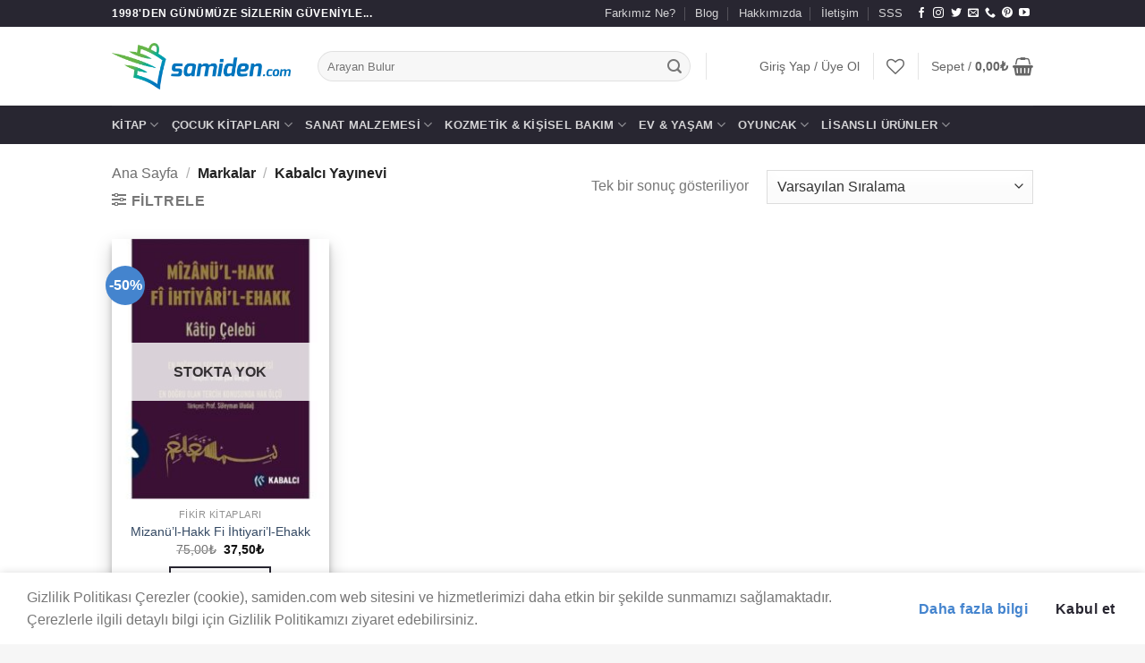

--- FILE ---
content_type: text/html; charset=UTF-8
request_url: https://samiden.com/marka/kabalci-yayinevi/
body_size: 43333
content:
<!DOCTYPE html>
<html lang="tr" class="loading-site no-js">
<head>
	<meta charset="UTF-8" />
	<link rel="profile" href="http://gmpg.org/xfn/11" />
	<link rel="pingback" href="https://samiden.com/xmlrpc.php" />

					<script>document.documentElement.className = document.documentElement.className + ' yes-js js_active js'</script>
			<script>(function(html){html.className = html.className.replace(/\bno-js\b/,'js')})(document.documentElement);</script>
<title>Kabalcı Yayınevi &#8211; Samiden.com</title>
<meta name='robots' content='max-image-preview:large' />
<meta name="viewport" content="width=device-width, initial-scale=1" /><link rel='dns-prefetch' href='//capi-automation.s3.us-east-2.amazonaws.com' />
<link rel='dns-prefetch' href='//www.googletagmanager.com' />
<link rel='dns-prefetch' href='//maxcdn.bootstrapcdn.com' />
<link rel='prefetch' href='https://samiden.com/wp-content/themes/flatsome/assets/js/flatsome.js?ver=e2eddd6c228105dac048' />
<link rel='prefetch' href='https://samiden.com/wp-content/themes/flatsome/assets/js/chunk.slider.js?ver=3.20.4' />
<link rel='prefetch' href='https://samiden.com/wp-content/themes/flatsome/assets/js/chunk.popups.js?ver=3.20.4' />
<link rel='prefetch' href='https://samiden.com/wp-content/themes/flatsome/assets/js/chunk.tooltips.js?ver=3.20.4' />
<link rel='prefetch' href='https://samiden.com/wp-content/themes/flatsome/assets/js/woocommerce.js?ver=1c9be63d628ff7c3ff4c' />
<link rel="alternate" type="application/rss+xml" title="Samiden.com &raquo; akışı" href="https://samiden.com/feed/" />
<link rel="alternate" type="application/rss+xml" title="Samiden.com &raquo; yorum akışı" href="https://samiden.com/comments/feed/" />
<link rel="alternate" type="application/rss+xml" title="Samiden.com &raquo; Kabalcı Yayınevi Marka akışı" href="https://samiden.com/marka/kabalci-yayinevi/feed/" />
<style id='wp-img-auto-sizes-contain-inline-css' type='text/css'>
img:is([sizes=auto i],[sizes^="auto," i]){contain-intrinsic-size:3000px 1500px}
/*# sourceURL=wp-img-auto-sizes-contain-inline-css */
</style>

<link rel='stylesheet' id='sgr-css' href='https://samiden.com/wp-content/plugins/simple-google-recaptcha/sgr.css?ver=1676584395' type='text/css' media='all' />
<link rel='stylesheet' id='sbi_styles-css' href='https://samiden.com/wp-content/plugins/instagram-feed/css/sbi-styles.min.css?ver=6.10.0' type='text/css' media='all' />
<style id='wp-emoji-styles-inline-css' type='text/css'>

	img.wp-smiley, img.emoji {
		display: inline !important;
		border: none !important;
		box-shadow: none !important;
		height: 1em !important;
		width: 1em !important;
		margin: 0 0.07em !important;
		vertical-align: -0.1em !important;
		background: none !important;
		padding: 0 !important;
	}
/*# sourceURL=wp-emoji-styles-inline-css */
</style>
<style id='wp-block-library-inline-css' type='text/css'>
:root{--wp-block-synced-color:#7a00df;--wp-block-synced-color--rgb:122,0,223;--wp-bound-block-color:var(--wp-block-synced-color);--wp-editor-canvas-background:#ddd;--wp-admin-theme-color:#007cba;--wp-admin-theme-color--rgb:0,124,186;--wp-admin-theme-color-darker-10:#006ba1;--wp-admin-theme-color-darker-10--rgb:0,107,160.5;--wp-admin-theme-color-darker-20:#005a87;--wp-admin-theme-color-darker-20--rgb:0,90,135;--wp-admin-border-width-focus:2px}@media (min-resolution:192dpi){:root{--wp-admin-border-width-focus:1.5px}}.wp-element-button{cursor:pointer}:root .has-very-light-gray-background-color{background-color:#eee}:root .has-very-dark-gray-background-color{background-color:#313131}:root .has-very-light-gray-color{color:#eee}:root .has-very-dark-gray-color{color:#313131}:root .has-vivid-green-cyan-to-vivid-cyan-blue-gradient-background{background:linear-gradient(135deg,#00d084,#0693e3)}:root .has-purple-crush-gradient-background{background:linear-gradient(135deg,#34e2e4,#4721fb 50%,#ab1dfe)}:root .has-hazy-dawn-gradient-background{background:linear-gradient(135deg,#faaca8,#dad0ec)}:root .has-subdued-olive-gradient-background{background:linear-gradient(135deg,#fafae1,#67a671)}:root .has-atomic-cream-gradient-background{background:linear-gradient(135deg,#fdd79a,#004a59)}:root .has-nightshade-gradient-background{background:linear-gradient(135deg,#330968,#31cdcf)}:root .has-midnight-gradient-background{background:linear-gradient(135deg,#020381,#2874fc)}:root{--wp--preset--font-size--normal:16px;--wp--preset--font-size--huge:42px}.has-regular-font-size{font-size:1em}.has-larger-font-size{font-size:2.625em}.has-normal-font-size{font-size:var(--wp--preset--font-size--normal)}.has-huge-font-size{font-size:var(--wp--preset--font-size--huge)}.has-text-align-center{text-align:center}.has-text-align-left{text-align:left}.has-text-align-right{text-align:right}.has-fit-text{white-space:nowrap!important}#end-resizable-editor-section{display:none}.aligncenter{clear:both}.items-justified-left{justify-content:flex-start}.items-justified-center{justify-content:center}.items-justified-right{justify-content:flex-end}.items-justified-space-between{justify-content:space-between}.screen-reader-text{border:0;clip-path:inset(50%);height:1px;margin:-1px;overflow:hidden;padding:0;position:absolute;width:1px;word-wrap:normal!important}.screen-reader-text:focus{background-color:#ddd;clip-path:none;color:#444;display:block;font-size:1em;height:auto;left:5px;line-height:normal;padding:15px 23px 14px;text-decoration:none;top:5px;width:auto;z-index:100000}html :where(.has-border-color){border-style:solid}html :where([style*=border-top-color]){border-top-style:solid}html :where([style*=border-right-color]){border-right-style:solid}html :where([style*=border-bottom-color]){border-bottom-style:solid}html :where([style*=border-left-color]){border-left-style:solid}html :where([style*=border-width]){border-style:solid}html :where([style*=border-top-width]){border-top-style:solid}html :where([style*=border-right-width]){border-right-style:solid}html :where([style*=border-bottom-width]){border-bottom-style:solid}html :where([style*=border-left-width]){border-left-style:solid}html :where(img[class*=wp-image-]){height:auto;max-width:100%}:where(figure){margin:0 0 1em}html :where(.is-position-sticky){--wp-admin--admin-bar--position-offset:var(--wp-admin--admin-bar--height,0px)}@media screen and (max-width:600px){html :where(.is-position-sticky){--wp-admin--admin-bar--position-offset:0px}}

/*# sourceURL=wp-block-library-inline-css */
</style><link rel='stylesheet' id='wc-blocks-style-css' href='https://samiden.com/wp-content/plugins/woocommerce/assets/client/blocks/wc-blocks.css?ver=wc-10.4.3' type='text/css' media='all' />
<link rel='stylesheet' id='jquery-selectBox-css' href='https://samiden.com/wp-content/plugins/yith-woocommerce-wishlist/assets/css/jquery.selectBox.css?ver=1.2.0' type='text/css' media='all' />
<link rel='stylesheet' id='woocommerce_prettyPhoto_css-css' href='//samiden.com/wp-content/plugins/woocommerce/assets/css/prettyPhoto.css?ver=3.1.6' type='text/css' media='all' />
<link rel='stylesheet' id='yith-wcwl-main-css' href='https://samiden.com/wp-content/plugins/yith-woocommerce-wishlist/assets/css/style.css?ver=4.11.0' type='text/css' media='all' />
<style id='yith-wcwl-main-inline-css' type='text/css'>
 :root { --color-add-to-wishlist-background: #333333; --color-add-to-wishlist-text: #FFFFFF; --color-add-to-wishlist-border: #333333; --color-add-to-wishlist-background-hover: #333333; --color-add-to-wishlist-text-hover: #FFFFFF; --color-add-to-wishlist-border-hover: #333333; --rounded-corners-radius: 16px; --color-add-to-cart-background: #333333; --color-add-to-cart-text: #FFFFFF; --color-add-to-cart-border: #333333; --color-add-to-cart-background-hover: #4F4F4F; --color-add-to-cart-text-hover: #FFFFFF; --color-add-to-cart-border-hover: #4F4F4F; --add-to-cart-rounded-corners-radius: 16px; --color-button-style-1-background: #333333; --color-button-style-1-text: #FFFFFF; --color-button-style-1-border: #333333; --color-button-style-1-background-hover: #4F4F4F; --color-button-style-1-text-hover: #FFFFFF; --color-button-style-1-border-hover: #4F4F4F; --color-button-style-2-background: #333333; --color-button-style-2-text: #FFFFFF; --color-button-style-2-border: #333333; --color-button-style-2-background-hover: #4F4F4F; --color-button-style-2-text-hover: #FFFFFF; --color-button-style-2-border-hover: #4F4F4F; --color-wishlist-table-background: #FFFFFF; --color-wishlist-table-text: #6d6c6c; --color-wishlist-table-border: #FFFFFF; --color-headers-background: #F4F4F4; --color-share-button-color: #FFFFFF; --color-share-button-color-hover: #FFFFFF; --color-fb-button-background: #39599E; --color-fb-button-background-hover: #595A5A; --color-tw-button-background: #45AFE2; --color-tw-button-background-hover: #595A5A; --color-pr-button-background: #AB2E31; --color-pr-button-background-hover: #595A5A; --color-em-button-background: #FBB102; --color-em-button-background-hover: #595A5A; --color-wa-button-background: #00A901; --color-wa-button-background-hover: #595A5A; --feedback-duration: 3s } 
/*# sourceURL=yith-wcwl-main-inline-css */
</style>
<style id='global-styles-inline-css' type='text/css'>
:root{--wp--preset--aspect-ratio--square: 1;--wp--preset--aspect-ratio--4-3: 4/3;--wp--preset--aspect-ratio--3-4: 3/4;--wp--preset--aspect-ratio--3-2: 3/2;--wp--preset--aspect-ratio--2-3: 2/3;--wp--preset--aspect-ratio--16-9: 16/9;--wp--preset--aspect-ratio--9-16: 9/16;--wp--preset--color--black: #000000;--wp--preset--color--cyan-bluish-gray: #abb8c3;--wp--preset--color--white: #ffffff;--wp--preset--color--pale-pink: #f78da7;--wp--preset--color--vivid-red: #cf2e2e;--wp--preset--color--luminous-vivid-orange: #ff6900;--wp--preset--color--luminous-vivid-amber: #fcb900;--wp--preset--color--light-green-cyan: #7bdcb5;--wp--preset--color--vivid-green-cyan: #00d084;--wp--preset--color--pale-cyan-blue: #8ed1fc;--wp--preset--color--vivid-cyan-blue: #0693e3;--wp--preset--color--vivid-purple: #9b51e0;--wp--preset--color--primary: #282631;--wp--preset--color--secondary: #4484ce;--wp--preset--color--success: #f29f4e;--wp--preset--color--alert: #f9cf00;--wp--preset--gradient--vivid-cyan-blue-to-vivid-purple: linear-gradient(135deg,rgb(6,147,227) 0%,rgb(155,81,224) 100%);--wp--preset--gradient--light-green-cyan-to-vivid-green-cyan: linear-gradient(135deg,rgb(122,220,180) 0%,rgb(0,208,130) 100%);--wp--preset--gradient--luminous-vivid-amber-to-luminous-vivid-orange: linear-gradient(135deg,rgb(252,185,0) 0%,rgb(255,105,0) 100%);--wp--preset--gradient--luminous-vivid-orange-to-vivid-red: linear-gradient(135deg,rgb(255,105,0) 0%,rgb(207,46,46) 100%);--wp--preset--gradient--very-light-gray-to-cyan-bluish-gray: linear-gradient(135deg,rgb(238,238,238) 0%,rgb(169,184,195) 100%);--wp--preset--gradient--cool-to-warm-spectrum: linear-gradient(135deg,rgb(74,234,220) 0%,rgb(151,120,209) 20%,rgb(207,42,186) 40%,rgb(238,44,130) 60%,rgb(251,105,98) 80%,rgb(254,248,76) 100%);--wp--preset--gradient--blush-light-purple: linear-gradient(135deg,rgb(255,206,236) 0%,rgb(152,150,240) 100%);--wp--preset--gradient--blush-bordeaux: linear-gradient(135deg,rgb(254,205,165) 0%,rgb(254,45,45) 50%,rgb(107,0,62) 100%);--wp--preset--gradient--luminous-dusk: linear-gradient(135deg,rgb(255,203,112) 0%,rgb(199,81,192) 50%,rgb(65,88,208) 100%);--wp--preset--gradient--pale-ocean: linear-gradient(135deg,rgb(255,245,203) 0%,rgb(182,227,212) 50%,rgb(51,167,181) 100%);--wp--preset--gradient--electric-grass: linear-gradient(135deg,rgb(202,248,128) 0%,rgb(113,206,126) 100%);--wp--preset--gradient--midnight: linear-gradient(135deg,rgb(2,3,129) 0%,rgb(40,116,252) 100%);--wp--preset--font-size--small: 13px;--wp--preset--font-size--medium: 20px;--wp--preset--font-size--large: 36px;--wp--preset--font-size--x-large: 42px;--wp--preset--spacing--20: 0.44rem;--wp--preset--spacing--30: 0.67rem;--wp--preset--spacing--40: 1rem;--wp--preset--spacing--50: 1.5rem;--wp--preset--spacing--60: 2.25rem;--wp--preset--spacing--70: 3.38rem;--wp--preset--spacing--80: 5.06rem;--wp--preset--shadow--natural: 6px 6px 9px rgba(0, 0, 0, 0.2);--wp--preset--shadow--deep: 12px 12px 50px rgba(0, 0, 0, 0.4);--wp--preset--shadow--sharp: 6px 6px 0px rgba(0, 0, 0, 0.2);--wp--preset--shadow--outlined: 6px 6px 0px -3px rgb(255, 255, 255), 6px 6px rgb(0, 0, 0);--wp--preset--shadow--crisp: 6px 6px 0px rgb(0, 0, 0);}:where(body) { margin: 0; }.wp-site-blocks > .alignleft { float: left; margin-right: 2em; }.wp-site-blocks > .alignright { float: right; margin-left: 2em; }.wp-site-blocks > .aligncenter { justify-content: center; margin-left: auto; margin-right: auto; }:where(.is-layout-flex){gap: 0.5em;}:where(.is-layout-grid){gap: 0.5em;}.is-layout-flow > .alignleft{float: left;margin-inline-start: 0;margin-inline-end: 2em;}.is-layout-flow > .alignright{float: right;margin-inline-start: 2em;margin-inline-end: 0;}.is-layout-flow > .aligncenter{margin-left: auto !important;margin-right: auto !important;}.is-layout-constrained > .alignleft{float: left;margin-inline-start: 0;margin-inline-end: 2em;}.is-layout-constrained > .alignright{float: right;margin-inline-start: 2em;margin-inline-end: 0;}.is-layout-constrained > .aligncenter{margin-left: auto !important;margin-right: auto !important;}.is-layout-constrained > :where(:not(.alignleft):not(.alignright):not(.alignfull)){margin-left: auto !important;margin-right: auto !important;}body .is-layout-flex{display: flex;}.is-layout-flex{flex-wrap: wrap;align-items: center;}.is-layout-flex > :is(*, div){margin: 0;}body .is-layout-grid{display: grid;}.is-layout-grid > :is(*, div){margin: 0;}body{padding-top: 0px;padding-right: 0px;padding-bottom: 0px;padding-left: 0px;}a:where(:not(.wp-element-button)){text-decoration: none;}:root :where(.wp-element-button, .wp-block-button__link){background-color: #32373c;border-width: 0;color: #fff;font-family: inherit;font-size: inherit;font-style: inherit;font-weight: inherit;letter-spacing: inherit;line-height: inherit;padding-top: calc(0.667em + 2px);padding-right: calc(1.333em + 2px);padding-bottom: calc(0.667em + 2px);padding-left: calc(1.333em + 2px);text-decoration: none;text-transform: inherit;}.has-black-color{color: var(--wp--preset--color--black) !important;}.has-cyan-bluish-gray-color{color: var(--wp--preset--color--cyan-bluish-gray) !important;}.has-white-color{color: var(--wp--preset--color--white) !important;}.has-pale-pink-color{color: var(--wp--preset--color--pale-pink) !important;}.has-vivid-red-color{color: var(--wp--preset--color--vivid-red) !important;}.has-luminous-vivid-orange-color{color: var(--wp--preset--color--luminous-vivid-orange) !important;}.has-luminous-vivid-amber-color{color: var(--wp--preset--color--luminous-vivid-amber) !important;}.has-light-green-cyan-color{color: var(--wp--preset--color--light-green-cyan) !important;}.has-vivid-green-cyan-color{color: var(--wp--preset--color--vivid-green-cyan) !important;}.has-pale-cyan-blue-color{color: var(--wp--preset--color--pale-cyan-blue) !important;}.has-vivid-cyan-blue-color{color: var(--wp--preset--color--vivid-cyan-blue) !important;}.has-vivid-purple-color{color: var(--wp--preset--color--vivid-purple) !important;}.has-primary-color{color: var(--wp--preset--color--primary) !important;}.has-secondary-color{color: var(--wp--preset--color--secondary) !important;}.has-success-color{color: var(--wp--preset--color--success) !important;}.has-alert-color{color: var(--wp--preset--color--alert) !important;}.has-black-background-color{background-color: var(--wp--preset--color--black) !important;}.has-cyan-bluish-gray-background-color{background-color: var(--wp--preset--color--cyan-bluish-gray) !important;}.has-white-background-color{background-color: var(--wp--preset--color--white) !important;}.has-pale-pink-background-color{background-color: var(--wp--preset--color--pale-pink) !important;}.has-vivid-red-background-color{background-color: var(--wp--preset--color--vivid-red) !important;}.has-luminous-vivid-orange-background-color{background-color: var(--wp--preset--color--luminous-vivid-orange) !important;}.has-luminous-vivid-amber-background-color{background-color: var(--wp--preset--color--luminous-vivid-amber) !important;}.has-light-green-cyan-background-color{background-color: var(--wp--preset--color--light-green-cyan) !important;}.has-vivid-green-cyan-background-color{background-color: var(--wp--preset--color--vivid-green-cyan) !important;}.has-pale-cyan-blue-background-color{background-color: var(--wp--preset--color--pale-cyan-blue) !important;}.has-vivid-cyan-blue-background-color{background-color: var(--wp--preset--color--vivid-cyan-blue) !important;}.has-vivid-purple-background-color{background-color: var(--wp--preset--color--vivid-purple) !important;}.has-primary-background-color{background-color: var(--wp--preset--color--primary) !important;}.has-secondary-background-color{background-color: var(--wp--preset--color--secondary) !important;}.has-success-background-color{background-color: var(--wp--preset--color--success) !important;}.has-alert-background-color{background-color: var(--wp--preset--color--alert) !important;}.has-black-border-color{border-color: var(--wp--preset--color--black) !important;}.has-cyan-bluish-gray-border-color{border-color: var(--wp--preset--color--cyan-bluish-gray) !important;}.has-white-border-color{border-color: var(--wp--preset--color--white) !important;}.has-pale-pink-border-color{border-color: var(--wp--preset--color--pale-pink) !important;}.has-vivid-red-border-color{border-color: var(--wp--preset--color--vivid-red) !important;}.has-luminous-vivid-orange-border-color{border-color: var(--wp--preset--color--luminous-vivid-orange) !important;}.has-luminous-vivid-amber-border-color{border-color: var(--wp--preset--color--luminous-vivid-amber) !important;}.has-light-green-cyan-border-color{border-color: var(--wp--preset--color--light-green-cyan) !important;}.has-vivid-green-cyan-border-color{border-color: var(--wp--preset--color--vivid-green-cyan) !important;}.has-pale-cyan-blue-border-color{border-color: var(--wp--preset--color--pale-cyan-blue) !important;}.has-vivid-cyan-blue-border-color{border-color: var(--wp--preset--color--vivid-cyan-blue) !important;}.has-vivid-purple-border-color{border-color: var(--wp--preset--color--vivid-purple) !important;}.has-primary-border-color{border-color: var(--wp--preset--color--primary) !important;}.has-secondary-border-color{border-color: var(--wp--preset--color--secondary) !important;}.has-success-border-color{border-color: var(--wp--preset--color--success) !important;}.has-alert-border-color{border-color: var(--wp--preset--color--alert) !important;}.has-vivid-cyan-blue-to-vivid-purple-gradient-background{background: var(--wp--preset--gradient--vivid-cyan-blue-to-vivid-purple) !important;}.has-light-green-cyan-to-vivid-green-cyan-gradient-background{background: var(--wp--preset--gradient--light-green-cyan-to-vivid-green-cyan) !important;}.has-luminous-vivid-amber-to-luminous-vivid-orange-gradient-background{background: var(--wp--preset--gradient--luminous-vivid-amber-to-luminous-vivid-orange) !important;}.has-luminous-vivid-orange-to-vivid-red-gradient-background{background: var(--wp--preset--gradient--luminous-vivid-orange-to-vivid-red) !important;}.has-very-light-gray-to-cyan-bluish-gray-gradient-background{background: var(--wp--preset--gradient--very-light-gray-to-cyan-bluish-gray) !important;}.has-cool-to-warm-spectrum-gradient-background{background: var(--wp--preset--gradient--cool-to-warm-spectrum) !important;}.has-blush-light-purple-gradient-background{background: var(--wp--preset--gradient--blush-light-purple) !important;}.has-blush-bordeaux-gradient-background{background: var(--wp--preset--gradient--blush-bordeaux) !important;}.has-luminous-dusk-gradient-background{background: var(--wp--preset--gradient--luminous-dusk) !important;}.has-pale-ocean-gradient-background{background: var(--wp--preset--gradient--pale-ocean) !important;}.has-electric-grass-gradient-background{background: var(--wp--preset--gradient--electric-grass) !important;}.has-midnight-gradient-background{background: var(--wp--preset--gradient--midnight) !important;}.has-small-font-size{font-size: var(--wp--preset--font-size--small) !important;}.has-medium-font-size{font-size: var(--wp--preset--font-size--medium) !important;}.has-large-font-size{font-size: var(--wp--preset--font-size--large) !important;}.has-x-large-font-size{font-size: var(--wp--preset--font-size--x-large) !important;}
/*# sourceURL=global-styles-inline-css */
</style>

<link rel='stylesheet' id='ctf_styles-css' href='https://samiden.com/wp-content/plugins/custom-twitter-feeds/css/ctf-styles.min.css?ver=2.3.1' type='text/css' media='all' />
<style id='woocommerce-inline-inline-css' type='text/css'>
.woocommerce form .form-row .required { visibility: visible; }
/*# sourceURL=woocommerce-inline-inline-css */
</style>
<link rel='stylesheet' id='cff-css' href='https://samiden.com/wp-content/plugins/custom-facebook-feed/assets/css/cff-style.min.css?ver=4.3.4' type='text/css' media='all' />
<link rel='stylesheet' id='sb-font-awesome-css' href='https://maxcdn.bootstrapcdn.com/font-awesome/4.7.0/css/font-awesome.min.css?ver=6.9' type='text/css' media='all' />
<link rel='stylesheet' id='flatsome-woocommerce-wishlist-css' href='https://samiden.com/wp-content/themes/flatsome/inc/integrations/wc-yith-wishlist/wishlist.css?ver=3.20.4' type='text/css' media='all' />
<link rel='stylesheet' id='pwb-styles-frontend-css' href='https://samiden.com/wp-content/plugins/perfect-woocommerce-brands/build/frontend/css/style.css?ver=3.6.8' type='text/css' media='all' />
<link rel='stylesheet' id='flatsome-main-css' href='https://samiden.com/wp-content/themes/flatsome/assets/css/flatsome.css?ver=3.20.4' type='text/css' media='all' />
<style id='flatsome-main-inline-css' type='text/css'>
@font-face {
				font-family: "fl-icons";
				font-display: block;
				src: url(https://samiden.com/wp-content/themes/flatsome/assets/css/icons/fl-icons.eot?v=3.20.4);
				src:
					url(https://samiden.com/wp-content/themes/flatsome/assets/css/icons/fl-icons.eot#iefix?v=3.20.4) format("embedded-opentype"),
					url(https://samiden.com/wp-content/themes/flatsome/assets/css/icons/fl-icons.woff2?v=3.20.4) format("woff2"),
					url(https://samiden.com/wp-content/themes/flatsome/assets/css/icons/fl-icons.ttf?v=3.20.4) format("truetype"),
					url(https://samiden.com/wp-content/themes/flatsome/assets/css/icons/fl-icons.woff?v=3.20.4) format("woff"),
					url(https://samiden.com/wp-content/themes/flatsome/assets/css/icons/fl-icons.svg?v=3.20.4#fl-icons) format("svg");
			}
/*# sourceURL=flatsome-main-inline-css */
</style>
<link rel='stylesheet' id='flatsome-shop-css' href='https://samiden.com/wp-content/themes/flatsome/assets/css/flatsome-shop.css?ver=3.20.4' type='text/css' media='all' />
<link rel='stylesheet' id='flatsome-style-css' href='https://samiden.com/wp-content/themes/flatsome/style.css?ver=3.20.4' type='text/css' media='all' />
<script type="text/javascript">
            window._nslDOMReady = (function () {
                const executedCallbacks = new Set();
            
                return function (callback) {
                    /**
                    * Third parties might dispatch DOMContentLoaded events, so we need to ensure that we only run our callback once!
                    */
                    if (executedCallbacks.has(callback)) return;
            
                    const wrappedCallback = function () {
                        if (executedCallbacks.has(callback)) return;
                        executedCallbacks.add(callback);
                        callback();
                    };
            
                    if (document.readyState === "complete" || document.readyState === "interactive") {
                        wrappedCallback();
                    } else {
                        document.addEventListener("DOMContentLoaded", wrappedCallback);
                    }
                };
            })();
        </script><script type="text/javascript" id="sgr-js-extra">
/* <![CDATA[ */
var sgr = {"sgr_site_key":"6Lc26A0aAAAAAPnS684CKVDQrWUIk58M6mugI47K"};
//# sourceURL=sgr-js-extra
/* ]]> */
</script>
<script type="text/javascript" src="https://samiden.com/wp-content/plugins/simple-google-recaptcha/sgr.js?ver=1676584395" id="sgr-js"></script>
<script type="text/javascript" src="https://samiden.com/wp-includes/js/jquery/jquery.min.js?ver=3.7.1" id="jquery-core-js"></script>
<script type="text/javascript" src="https://samiden.com/wp-includes/js/jquery/jquery-migrate.min.js?ver=3.4.1" id="jquery-migrate-js"></script>
<script type="text/javascript" src="https://samiden.com/wp-content/plugins/woocommerce/assets/js/jquery-blockui/jquery.blockUI.min.js?ver=2.7.0-wc.10.4.3" id="wc-jquery-blockui-js" data-wp-strategy="defer"></script>
<script type="text/javascript" id="wc-add-to-cart-js-extra">
/* <![CDATA[ */
var wc_add_to_cart_params = {"ajax_url":"/wp-admin/admin-ajax.php","wc_ajax_url":"/?wc-ajax=%%endpoint%%","i18n_view_cart":"Sepetim","cart_url":"https://samiden.com/cart/","is_cart":"","cart_redirect_after_add":"no"};
//# sourceURL=wc-add-to-cart-js-extra
/* ]]> */
</script>
<script type="text/javascript" src="https://samiden.com/wp-content/plugins/woocommerce/assets/js/frontend/add-to-cart.min.js?ver=10.4.3" id="wc-add-to-cart-js" defer="defer" data-wp-strategy="defer"></script>
<script type="text/javascript" src="https://samiden.com/wp-content/plugins/woocommerce/assets/js/js-cookie/js.cookie.min.js?ver=2.1.4-wc.10.4.3" id="wc-js-cookie-js" data-wp-strategy="defer"></script>

<!-- Site Kit tarafından eklenen Google etiketi (gtag.js) snippet&#039;i -->
<!-- Google Analytics snippet added by Site Kit -->
<script type="text/javascript" src="https://www.googletagmanager.com/gtag/js?id=GT-MJJRSD6" id="google_gtagjs-js" async></script>
<script type="text/javascript" id="google_gtagjs-js-after">
/* <![CDATA[ */
window.dataLayer = window.dataLayer || [];function gtag(){dataLayer.push(arguments);}
gtag("set","linker",{"domains":["samiden.com"]});
gtag("js", new Date());
gtag("set", "developer_id.dZTNiMT", true);
gtag("config", "GT-MJJRSD6");
//# sourceURL=google_gtagjs-js-after
/* ]]> */
</script>
<link rel="https://api.w.org/" href="https://samiden.com/wp-json/" /><link rel="alternate" title="JSON" type="application/json" href="https://samiden.com/wp-json/wp/v2/pwb-brand/610" /><link rel="EditURI" type="application/rsd+xml" title="RSD" href="https://samiden.com/xmlrpc.php?rsd" />
<meta name="generator" content="WordPress 6.9" />
<meta name="generator" content="WooCommerce 10.4.3" />
<meta name="generator" content="Site Kit by Google 1.170.0" /><!-- Google site verification - Google for WooCommerce -->
<meta name="google-site-verification" content="phld3EV1ABnixx_1RuoaX5fPX4KzTdy1w745MZSFa4U" />
<script async src="https://pagead2.googlesyndication.com/pagead/js/adsbygoogle.js?client=ca-pub-8487031245115874"
     crossorigin="anonymous"></script>

<!-- Google tag (gtag.js) -->
<script async src="https://www.googletagmanager.com/gtag/js?id=G-CWEHCMK7KG"></script>
<script>
  window.dataLayer = window.dataLayer || [];
  function gtag(){dataLayer.push(arguments);}
  gtag('js', new Date());

  gtag('config', 'G-CWEHCMK7KG');
</script>	<noscript><style>.woocommerce-product-gallery{ opacity: 1 !important; }</style></noscript>
				<script  type="text/javascript">
				!function(f,b,e,v,n,t,s){if(f.fbq)return;n=f.fbq=function(){n.callMethod?
					n.callMethod.apply(n,arguments):n.queue.push(arguments)};if(!f._fbq)f._fbq=n;
					n.push=n;n.loaded=!0;n.version='2.0';n.queue=[];t=b.createElement(e);t.async=!0;
					t.src=v;s=b.getElementsByTagName(e)[0];s.parentNode.insertBefore(t,s)}(window,
					document,'script','https://connect.facebook.net/en_US/fbevents.js');
			</script>
			<!-- WooCommerce Facebook Integration Begin -->
			<script  type="text/javascript">

				fbq('init', '247983930690560', {}, {
    "agent": "woocommerce_0-10.4.3-3.5.15"
});

				document.addEventListener( 'DOMContentLoaded', function() {
					// Insert placeholder for events injected when a product is added to the cart through AJAX.
					document.body.insertAdjacentHTML( 'beforeend', '<div class=\"wc-facebook-pixel-event-placeholder\"></div>' );
				}, false );

			</script>
			<!-- WooCommerce Facebook Integration End -->
			<link rel="icon" href="https://samiden.com/wp-content/uploads/2020/11/cropped-samidencom_logo_png-32x32.png" sizes="32x32" />
<link rel="icon" href="https://samiden.com/wp-content/uploads/2020/11/cropped-samidencom_logo_png-192x192.png" sizes="192x192" />
<link rel="apple-touch-icon" href="https://samiden.com/wp-content/uploads/2020/11/cropped-samidencom_logo_png-180x180.png" />
<meta name="msapplication-TileImage" content="https://samiden.com/wp-content/uploads/2020/11/cropped-samidencom_logo_png-270x270.png" />
<style id="custom-css" type="text/css">:root {--primary-color: #282631;--fs-color-primary: #282631;--fs-color-secondary: #4484ce;--fs-color-success: #f29f4e;--fs-color-alert: #f9cf00;--fs-color-base: #777777;--fs-experimental-link-color: #334862;--fs-experimental-link-color-hover: #111;}.tooltipster-base {--tooltip-color: #fff;--tooltip-bg-color: #000;}.off-canvas-right .mfp-content, .off-canvas-left .mfp-content {--drawer-width: 300px;}.off-canvas .mfp-content.off-canvas-cart {--drawer-width: 360px;}.container-width, .full-width .ubermenu-nav, .container, .row{max-width: 1060px}.row.row-collapse{max-width: 1030px}.row.row-small{max-width: 1052.5px}.row.row-large{max-width: 1090px}.header-main{height: 88px}#logo img{max-height: 88px}#logo{width:200px;}.header-bottom{min-height: 43px}.header-top{min-height: 30px}.transparent .header-main{height: 30px}.transparent #logo img{max-height: 30px}.has-transparent + .page-title:first-of-type,.has-transparent + #main > .page-title,.has-transparent + #main > div > .page-title,.has-transparent + #main .page-header-wrapper:first-of-type .page-title{padding-top: 110px;}.header.show-on-scroll,.stuck .header-main{height:70px!important}.stuck #logo img{max-height: 70px!important}.search-form{ width: 85%;}.header-bg-color {background-color: rgba(255,255,255,0.9)}.header-bottom {background-color: #282631}.top-bar-nav > li > a{line-height: 16px }.header-main .nav > li > a{line-height: 51px }.stuck .header-main .nav > li > a{line-height: 50px }.header-bottom-nav > li > a{line-height: 16px }@media (max-width: 549px) {.header-main{height: 70px}#logo img{max-height: 70px}}.nav-dropdown{font-size:88%}.header-top{background-color:#282631!important;}button,.button{text-transform: none;}.badge-inner.new-bubble-auto{background-color: #dd3333}@media screen and (min-width: 550px){.products .box-vertical .box-image{min-width: 247px!important;width: 247px!important;}}.footer-1{background-color: #ffffff}.footer-2{background-color: #f6f6f6}.absolute-footer, html{background-color: #f6f6f6}.page-title-small + main .product-container > .row{padding-top:0;}.nav-vertical-fly-out > li + li {border-top-width: 1px; border-top-style: solid;}.label-new.menu-item > a:after{content:"Yeni";}.label-hot.menu-item > a:after{content:"Popüler";}.label-sale.menu-item > a:after{content:"İndirim";}.label-popular.menu-item > a:after{content:"Popüler";}</style><style id="kirki-inline-styles"></style></head>

<body class="archive tax-pwb-brand term-kabalci-yayinevi term-610 wp-theme-flatsome theme-flatsome woocommerce woocommerce-page woocommerce-no-js full-width lightbox nav-dropdown-has-arrow nav-dropdown-has-shadow mobile-submenu-slide mobile-submenu-slide-levels-2">


<a class="skip-link screen-reader-text" href="#main">İçeriğe atla</a>

<div id="wrapper">

	
	<header id="header" class="header has-sticky sticky-jump">
		<div class="header-wrapper">
			<div id="top-bar" class="header-top hide-for-sticky nav-dark">
    <div class="flex-row container">
      <div class="flex-col hide-for-medium flex-left">
          <ul class="nav nav-left medium-nav-center nav-small  nav-divided">
              <li class="html custom html_topbar_left"><strong class="uppercase">1998'den günümüze sizlerin güveniyle...</strong></li>          </ul>
      </div>

      <div class="flex-col hide-for-medium flex-center">
          <ul class="nav nav-center nav-small  nav-divided">
                        </ul>
      </div>

      <div class="flex-col hide-for-medium flex-right">
         <ul class="nav top-bar-nav nav-right nav-small  nav-divided">
              <li id="menu-item-11961" class="menu-item menu-item-type-post_type menu-item-object-page menu-item-11961 menu-item-design-default"><a href="https://samiden.com/farkimiz-ne-2/" class="nav-top-link">Farkımız Ne?</a></li>
<li id="menu-item-11474" class="menu-item menu-item-type-post_type menu-item-object-page menu-item-11474 menu-item-design-default"><a href="https://samiden.com/blog/" class="nav-top-link">Blog</a></li>
<li id="menu-item-10316" class="menu-item menu-item-type-custom menu-item-object-custom menu-item-10316 menu-item-design-default"><a href="https://samiden.com/hakkimizda/" class="nav-top-link">Hakkımızda</a></li>
<li id="menu-item-10313" class="menu-item menu-item-type-post_type menu-item-object-page menu-item-10313 menu-item-design-default"><a href="https://samiden.com/iletisim/" class="nav-top-link">İletişim</a></li>
<li id="menu-item-10312" class="menu-item menu-item-type-post_type menu-item-object-page menu-item-10312 menu-item-design-default"><a href="https://samiden.com/elements/pages/faq/" class="nav-top-link">SSS</a></li>
<li class="html header-social-icons ml-0">
	<div class="social-icons follow-icons" ><a href="https://www.facebook.com/samidencom" target="_blank" data-label="Facebook" class="icon plain tooltip facebook" title="Facebook&#039; ta takip et" aria-label="Facebook&#039; ta takip et" rel="noopener nofollow"><i class="icon-facebook" aria-hidden="true"></i></a><a href="https://www.instagram.com/samidencom" target="_blank" data-label="Instagram" class="icon plain tooltip instagram" title="Instagram&#039; da takip et" aria-label="Instagram&#039; da takip et" rel="noopener nofollow"><i class="icon-instagram" aria-hidden="true"></i></a><a href="https://twitter.com/samidencom" data-label="Twitter" target="_blank" class="icon plain tooltip twitter" title="Twitter&#039; da takip et" aria-label="Twitter&#039; da takip et" rel="noopener nofollow"><i class="icon-twitter" aria-hidden="true"></i></a><a href="mailto:destek@samiden.com" data-label="E-mail" target="_blank" class="icon plain tooltip email" title="Bize e-posta gönderin" aria-label="Bize e-posta gönderin" rel="nofollow noopener"><i class="icon-envelop" aria-hidden="true"></i></a><a href="tel:+905412877878" data-label="Phone" target="_blank" class="icon plain tooltip phone" title="Bizi arayın" aria-label="Bizi arayın" rel="nofollow noopener"><i class="icon-phone" aria-hidden="true"></i></a><a href="https://tr.pinterest.com/samidencom/_saved/" data-label="Pinterest" target="_blank" class="icon plain tooltip pinterest" title="Pinterest&#039; te takip et" aria-label="Pinterest&#039; te takip et" rel="noopener nofollow"><i class="icon-pinterest" aria-hidden="true"></i></a><a href="https://www.youtube.com/channel/UCjwKlcliXrG4kgmZDhf3F4g" data-label="YouTube" target="_blank" class="icon plain tooltip youtube" title="YouTube&#039; da takip et" aria-label="YouTube&#039; da takip et" rel="noopener nofollow"><i class="icon-youtube" aria-hidden="true"></i></a></div></li>
          </ul>
      </div>

            <div class="flex-col show-for-medium flex-grow">
          <ul class="nav nav-center nav-small mobile-nav  nav-divided">
              <li class="html custom html_topbar_left"><strong class="uppercase">1998'den günümüze sizlerin güveniyle...</strong></li>          </ul>
      </div>
      
    </div>
</div>
<div id="masthead" class="header-main ">
      <div class="header-inner flex-row container logo-left medium-logo-center" role="navigation">

          <!-- Logo -->
          <div id="logo" class="flex-col logo">
            
<!-- Header logo -->
<a href="https://samiden.com/" title="Samiden.com - Alışverişin Güvenli Adresi" rel="home">
		<img width="1020" height="267" src="https://samiden.com/wp-content/uploads/2021/06/Samiden_com_logo_PNG--1400x366.png" class="header_logo header-logo" alt="Samiden.com"/><img  width="1020" height="267" src="https://samiden.com/wp-content/uploads/2020/12/samidencom_logo_beyaz-1400x366.png" class="header-logo-dark" alt="Samiden.com"/></a>
          </div>

          <!-- Mobile Left Elements -->
          <div class="flex-col show-for-medium flex-left">
            <ul class="mobile-nav nav nav-left ">
              <li class="header-divider"></li><li class="nav-icon has-icon">
			<a href="#" class="is-small" data-open="#main-menu" data-pos="left" data-bg="main-menu-overlay" role="button" aria-label="Menü" aria-controls="main-menu" aria-expanded="false" aria-haspopup="dialog" data-flatsome-role-button>
			<i class="icon-menu" aria-hidden="true"></i>			<span class="menu-title uppercase hide-for-small">Menü</span>		</a>
	</li>
<li class="header-divider"></li><li class="header-search header-search-dropdown has-icon has-dropdown menu-item-has-children">
		<a href="#" aria-label="Ara" aria-haspopup="true" aria-expanded="false" aria-controls="ux-search-dropdown" class="nav-top-link is-small"><i class="icon-search" aria-hidden="true"></i></a>
		<ul id="ux-search-dropdown" class="nav-dropdown nav-dropdown-default">
	 	<li class="header-search-form search-form html relative has-icon">
	<div class="header-search-form-wrapper">
		<div class="searchform-wrapper ux-search-box relative form-flat is-normal"><form role="search" method="get" class="searchform" action="https://samiden.com/">
	<div class="flex-row relative">
						<div class="flex-col flex-grow">
			<label class="screen-reader-text" for="woocommerce-product-search-field-0">Ara:</label>
			<input type="search" id="woocommerce-product-search-field-0" class="search-field mb-0" placeholder="Arayan Bulur" value="" name="s" />
			<input type="hidden" name="post_type" value="product" />
					</div>
		<div class="flex-col">
			<button type="submit" value="Ara" class="ux-search-submit submit-button secondary button  icon mb-0" aria-label="Gönder">
				<i class="icon-search" aria-hidden="true"></i>			</button>
		</div>
	</div>
	<div class="live-search-results text-left z-top"></div>
</form>
</div>	</div>
</li>
	</ul>
</li>
            </ul>
          </div>

          <!-- Left Elements -->
          <div class="flex-col hide-for-medium flex-left
            flex-grow">
            <ul class="header-nav header-nav-main nav nav-left  nav-size-medium nav-prompts-overlay" >
              <li class="header-search-form search-form html relative has-icon">
	<div class="header-search-form-wrapper">
		<div class="searchform-wrapper ux-search-box relative form-flat is-normal"><form role="search" method="get" class="searchform" action="https://samiden.com/">
	<div class="flex-row relative">
						<div class="flex-col flex-grow">
			<label class="screen-reader-text" for="woocommerce-product-search-field-1">Ara:</label>
			<input type="search" id="woocommerce-product-search-field-1" class="search-field mb-0" placeholder="Arayan Bulur" value="" name="s" />
			<input type="hidden" name="post_type" value="product" />
					</div>
		<div class="flex-col">
			<button type="submit" value="Ara" class="ux-search-submit submit-button secondary button  icon mb-0" aria-label="Gönder">
				<i class="icon-search" aria-hidden="true"></i>			</button>
		</div>
	</div>
	<div class="live-search-results text-left z-top"></div>
</form>
</div>	</div>
</li>
<li class="header-divider"></li>            </ul>
          </div>

          <!-- Right Elements -->
          <div class="flex-col hide-for-medium flex-right">
            <ul class="header-nav header-nav-main nav nav-right  nav-size-medium nav-prompts-overlay">
              
<li class="account-item has-icon">

	<a href="https://samiden.com/my-account/" class="nav-top-link nav-top-not-logged-in is-small is-small" title="Giriş Yap" role="button" data-open="#login-form-popup" aria-controls="login-form-popup" aria-expanded="false" aria-haspopup="dialog" data-flatsome-role-button>
					<span>
			Giriş Yap / Üye Ol			</span>
				</a>




</li>
<li class="header-divider"></li><li class="header-wishlist-icon">
			<a href="https://samiden.com/listem/" class="wishlist-link" title="İstek Listesi" aria-label="İstek Listesi">
						<i class="wishlist-icon icon-heart-o" aria-hidden="true"></i>		</a>
	</li>
<li class="header-divider"></li><li class="cart-item has-icon has-dropdown">

<a href="https://samiden.com/cart/" class="header-cart-link nav-top-link is-small" title="Sepet" aria-label="Sepetim" aria-expanded="false" aria-haspopup="true" role="button" data-flatsome-role-button>

<span class="header-cart-title">
   Sepet   /      <span class="cart-price"><span class="woocommerce-Price-amount amount"><bdi>0,00<span class="woocommerce-Price-currencySymbol">&#8378;</span></bdi></span></span>
  </span>

    <i class="icon-shopping-basket" aria-hidden="true" data-icon-label="0"></i>  </a>

 <ul class="nav-dropdown nav-dropdown-default">
    <li class="html widget_shopping_cart">
      <div class="widget_shopping_cart_content">
        

	<div class="ux-mini-cart-empty flex flex-row-col text-center pt pb">
				<div class="ux-mini-cart-empty-icon">
			<svg aria-hidden="true" xmlns="http://www.w3.org/2000/svg" viewBox="0 0 17 19" style="opacity:.1;height:80px;">
				<path d="M8.5 0C6.7 0 5.3 1.2 5.3 2.7v2H2.1c-.3 0-.6.3-.7.7L0 18.2c0 .4.2.8.6.8h15.7c.4 0 .7-.3.7-.7v-.1L15.6 5.4c0-.3-.3-.6-.7-.6h-3.2v-2c0-1.6-1.4-2.8-3.2-2.8zM6.7 2.7c0-.8.8-1.4 1.8-1.4s1.8.6 1.8 1.4v2H6.7v-2zm7.5 3.4 1.3 11.5h-14L2.8 6.1h2.5v1.4c0 .4.3.7.7.7.4 0 .7-.3.7-.7V6.1h3.5v1.4c0 .4.3.7.7.7s.7-.3.7-.7V6.1h2.6z" fill-rule="evenodd" clip-rule="evenodd" fill="currentColor"></path>
			</svg>
		</div>
				<p class="woocommerce-mini-cart__empty-message empty">Sepetinizde ürün bulunmuyor.</p>
					<p class="return-to-shop">
				<a class="button primary wc-backward" href="https://samiden.com/shop/">
					Mağazaya geri dön				</a>
			</p>
				</div>


      </div>
    </li>
     </ul>

</li>
            </ul>
          </div>

          <!-- Mobile Right Elements -->
          <div class="flex-col show-for-medium flex-right">
            <ul class="mobile-nav nav nav-right ">
              
<li class="account-item has-icon">
		<a href="https://samiden.com/my-account/" class="account-link-mobile is-small" title="Hesabım" aria-label="Hesabım">
		<i class="icon-user" aria-hidden="true"></i>	</a>
	</li>
<li class="header-divider"></li><li class="cart-item has-icon">


		<a href="https://samiden.com/cart/" class="header-cart-link nav-top-link is-small off-canvas-toggle" title="Sepet" aria-label="Sepetim" aria-expanded="false" aria-haspopup="dialog" role="button" data-open="#cart-popup" data-class="off-canvas-cart" data-pos="right" aria-controls="cart-popup" data-flatsome-role-button>

  	<i class="icon-shopping-basket" aria-hidden="true" data-icon-label="0"></i>  </a>


  <!-- Cart Sidebar Popup -->
  <div id="cart-popup" class="mfp-hide">
  <div class="cart-popup-inner inner-padding cart-popup-inner--sticky">
      <div class="cart-popup-title text-center">
          <span class="heading-font uppercase">Sepet</span>
          <div class="is-divider"></div>
      </div>
	  <div class="widget_shopping_cart">
		  <div class="widget_shopping_cart_content">
			  

	<div class="ux-mini-cart-empty flex flex-row-col text-center pt pb">
				<div class="ux-mini-cart-empty-icon">
			<svg aria-hidden="true" xmlns="http://www.w3.org/2000/svg" viewBox="0 0 17 19" style="opacity:.1;height:80px;">
				<path d="M8.5 0C6.7 0 5.3 1.2 5.3 2.7v2H2.1c-.3 0-.6.3-.7.7L0 18.2c0 .4.2.8.6.8h15.7c.4 0 .7-.3.7-.7v-.1L15.6 5.4c0-.3-.3-.6-.7-.6h-3.2v-2c0-1.6-1.4-2.8-3.2-2.8zM6.7 2.7c0-.8.8-1.4 1.8-1.4s1.8.6 1.8 1.4v2H6.7v-2zm7.5 3.4 1.3 11.5h-14L2.8 6.1h2.5v1.4c0 .4.3.7.7.7.4 0 .7-.3.7-.7V6.1h3.5v1.4c0 .4.3.7.7.7s.7-.3.7-.7V6.1h2.6z" fill-rule="evenodd" clip-rule="evenodd" fill="currentColor"></path>
			</svg>
		</div>
				<p class="woocommerce-mini-cart__empty-message empty">Sepetinizde ürün bulunmuyor.</p>
					<p class="return-to-shop">
				<a class="button primary wc-backward" href="https://samiden.com/shop/">
					Mağazaya geri dön				</a>
			</p>
				</div>


		  </div>
	  </div>
             <div class="payment-icons inline-block" role="group" aria-label="Payment icons"><div class="payment-icon"><svg aria-hidden="true" version="1.1" xmlns="http://www.w3.org/2000/svg" xmlns:xlink="http://www.w3.org/1999/xlink"  viewBox="0 0 64 32">
<path d="M10.781 7.688c-0.251-1.283-1.219-1.688-2.344-1.688h-8.376l-0.061 0.405c5.749 1.469 10.469 4.595 12.595 10.501l-1.813-9.219zM13.125 19.688l-0.531-2.781c-1.096-2.907-3.752-5.594-6.752-6.813l4.219 15.939h5.469l8.157-20.032h-5.501l-5.062 13.688zM27.72 26.061l3.248-20.061h-5.187l-3.251 20.061h5.189zM41.875 5.656c-5.125 0-8.717 2.72-8.749 6.624-0.032 2.877 2.563 4.469 4.531 5.439 2.032 0.968 2.688 1.624 2.688 2.499 0 1.344-1.624 1.939-3.093 1.939-2.093 0-3.219-0.251-4.875-1.032l-0.688-0.344-0.719 4.499c1.219 0.563 3.437 1.064 5.781 1.064 5.437 0.032 8.97-2.688 9.032-6.843 0-2.282-1.405-4-4.376-5.439-1.811-0.904-2.904-1.563-2.904-2.499 0-0.843 0.936-1.72 2.968-1.72 1.688-0.029 2.936 0.314 3.875 0.752l0.469 0.248 0.717-4.344c-1.032-0.406-2.656-0.844-4.656-0.844zM55.813 6c-1.251 0-2.189 0.376-2.72 1.688l-7.688 18.374h5.437c0.877-2.467 1.096-3 1.096-3 0.592 0 5.875 0 6.624 0 0 0 0.157 0.688 0.624 3h4.813l-4.187-20.061h-4zM53.405 18.938c0 0 0.437-1.157 2.064-5.594-0.032 0.032 0.437-1.157 0.688-1.907l0.374 1.72c0.968 4.781 1.189 5.781 1.189 5.781-0.813 0-3.283 0-4.315 0z"></path>
</svg>
<span class="screen-reader-text">Visa</span></div><div class="payment-icon"><svg aria-hidden="true" viewBox="0 0 64 32" xmlns="http://www.w3.org/2000/svg">
	<path d="M18.4306 31.9299V29.8062C18.4306 28.9938 17.9382 28.4618 17.0929 28.4618C16.6703 28.4618 16.2107 28.6021 15.8948 29.0639C15.6486 28.6763 15.2957 28.4618 14.7663 28.4618C14.4135 28.4618 14.0606 28.5691 13.7816 28.9567V28.532H13.043V31.9299H13.7816V30.0536C13.7816 29.4515 14.0975 29.167 14.5899 29.167C15.0823 29.167 15.3285 29.4845 15.3285 30.0536V31.9299H16.0671V30.0536C16.0671 29.4515 16.42 29.167 16.8754 29.167C17.3678 29.167 17.614 29.4845 17.614 30.0536V31.9299H18.4306ZM29.3863 28.532H28.1882V27.5051H27.4496V28.532H26.7808V29.2041H27.4496V30.7629C27.4496 31.5423 27.7655 32 28.6108 32C28.9268 32 29.2797 31.8928 29.5259 31.7526L29.3125 31.1134C29.0991 31.2536 28.8529 31.2907 28.6765 31.2907C28.3236 31.2907 28.1841 31.0763 28.1841 30.7258V29.2041H29.3822V28.532H29.3863ZM35.6562 28.4577C35.2335 28.4577 34.9504 28.6722 34.774 28.9526V28.5278H34.0354V31.9258H34.774V30.0124C34.774 29.4474 35.0202 29.1258 35.4797 29.1258C35.6192 29.1258 35.7957 29.1629 35.9393 29.1959L36.1527 28.4866C36.0049 28.4577 35.7957 28.4577 35.6562 28.4577ZM26.1817 28.8124C25.8288 28.5649 25.3364 28.4577 24.8071 28.4577C23.9618 28.4577 23.3997 28.8825 23.3997 29.5546C23.3997 30.1196 23.8223 30.4412 24.5609 30.5443L24.9138 30.5814C25.2995 30.6515 25.5128 30.7588 25.5128 30.9361C25.5128 31.1835 25.2297 31.3608 24.7373 31.3608C24.2449 31.3608 23.8551 31.1835 23.6089 31.0062L23.256 31.5711C23.6417 31.8557 24.1711 31.9959 24.7004 31.9959C25.6852 31.9959 26.2514 31.534 26.2514 30.899C26.2514 30.2969 25.7919 29.9794 25.0902 29.8722L24.7373 29.835C24.4214 29.7979 24.1752 29.7278 24.1752 29.5175C24.1752 29.2701 24.4214 29.1299 24.8112 29.1299C25.2338 29.1299 25.6565 29.3072 25.8698 29.4144L26.1817 28.8124ZM45.8323 28.4577C45.4097 28.4577 45.1265 28.6722 44.9501 28.9526V28.5278H44.2115V31.9258H44.9501V30.0124C44.9501 29.4474 45.1963 29.1258 45.6559 29.1258C45.7954 29.1258 45.9718 29.1629 46.1154 29.1959L46.3288 28.4948C46.1852 28.4577 45.9759 28.4577 45.8323 28.4577ZM36.3948 30.2309C36.3948 31.2577 37.1005 32 38.192 32C38.6844 32 39.0373 31.8928 39.3901 31.6124L39.0373 31.0103C38.7541 31.2247 38.4751 31.3278 38.1551 31.3278C37.556 31.3278 37.1333 30.9031 37.1333 30.2309C37.1333 29.5917 37.556 29.167 38.1551 29.134C38.471 29.134 38.7541 29.2412 39.0373 29.4515L39.3901 28.8495C39.0373 28.5649 38.6844 28.4618 38.192 28.4618C37.1005 28.4577 36.3948 29.2041 36.3948 30.2309ZM43.2267 30.2309V28.532H42.4881V28.9567C42.2419 28.6392 41.889 28.4618 41.4295 28.4618C40.4775 28.4618 39.7389 29.2041 39.7389 30.2309C39.7389 31.2577 40.4775 32 41.4295 32C41.9219 32 42.2748 31.8227 42.4881 31.5051V31.9299H43.2267V30.2309ZM40.5144 30.2309C40.5144 29.6289 40.9002 29.134 41.5362 29.134C42.1352 29.134 42.5579 29.5959 42.5579 30.2309C42.5579 30.833 42.1352 31.3278 41.5362 31.3278C40.9043 31.2907 40.5144 30.8289 40.5144 30.2309ZM31.676 28.4577C30.6912 28.4577 29.9854 29.167 29.9854 30.2268C29.9854 31.2907 30.6912 31.9959 31.7129 31.9959C32.2053 31.9959 32.6977 31.8557 33.0875 31.534L32.7346 31.0021C32.4515 31.2165 32.0986 31.3567 31.7498 31.3567C31.2903 31.3567 30.8348 31.1423 30.7281 30.5443H33.227C33.227 30.4371 33.227 30.367 33.227 30.2598C33.2598 29.167 32.6238 28.4577 31.676 28.4577ZM31.676 29.0969C32.1355 29.0969 32.4515 29.3814 32.5213 29.9093H30.7609C30.8307 29.4515 31.1467 29.0969 31.676 29.0969ZM50.0259 30.2309V27.1876H49.2873V28.9567C49.0411 28.6392 48.6882 28.4618 48.2286 28.4618C47.2767 28.4618 46.5381 29.2041 46.5381 30.2309C46.5381 31.2577 47.2767 32 48.2286 32C48.721 32 49.0739 31.8227 49.2873 31.5051V31.9299H50.0259V30.2309ZM47.3136 30.2309C47.3136 29.6289 47.6993 29.134 48.3353 29.134C48.9344 29.134 49.357 29.5959 49.357 30.2309C49.357 30.833 48.9344 31.3278 48.3353 31.3278C47.6993 31.2907 47.3136 30.8289 47.3136 30.2309ZM22.5872 30.2309V28.532H21.8486V28.9567C21.6024 28.6392 21.2495 28.4618 20.79 28.4618C19.838 28.4618 19.0994 29.2041 19.0994 30.2309C19.0994 31.2577 19.838 32 20.79 32C21.2824 32 21.6352 31.8227 21.8486 31.5051V31.9299H22.5872V30.2309ZM19.8421 30.2309C19.8421 29.6289 20.2278 29.134 20.8638 29.134C21.4629 29.134 21.8855 29.5959 21.8855 30.2309C21.8855 30.833 21.4629 31.3278 20.8638 31.3278C20.2278 31.2907 19.8421 30.8289 19.8421 30.2309Z"/>
	<path d="M26.6745 12.7423C26.6745 8.67216 28.5785 5.05979 31.5 2.72577C29.3499 1.0268 26.6376 0 23.6791 0C16.6707 0 11 5.69897 11 12.7423C11 19.7856 16.6707 25.4845 23.6791 25.4845C26.6376 25.4845 29.3499 24.4577 31.5 22.7588C28.5744 20.4577 26.6745 16.8124 26.6745 12.7423Z"/>
	<path d="M31.5 2.72577C34.4215 5.05979 36.3255 8.67216 36.3255 12.7423C36.3255 16.8124 34.4585 20.4206 31.5 22.7588L25.9355 22.7588V2.72577L31.5 2.72577Z" fill-opacity="0.6"/>
	<path d="M52 12.7423C52 19.7856 46.3293 25.4845 39.3209 25.4845C36.3624 25.4845 33.6501 24.4577 31.5 22.7588C34.4585 20.4206 36.3255 16.8124 36.3255 12.7423C36.3255 8.67216 34.4215 5.05979 31.5 2.72577C33.646 1.0268 36.3583 0 39.3168 0C46.3293 0 52 5.73608 52 12.7423Z" fill-opacity="0.4"/>
</svg>
<span class="screen-reader-text">MasterCard</span></div><div class="payment-icon"><svg aria-hidden="true" version="1.1" xmlns="http://www.w3.org/2000/svg" xmlns:xlink="http://www.w3.org/1999/xlink"  viewBox="0 0 64 32">
<path d="M25.569 23.917h2.98v0.784h-2.196l-0.314 1.725h1.725l-0.157 0.784h-1.725l-0.157 1.882h2.196v0.784h-3.137l0.783-5.96zM29.804 29.094h2.353l-0.157 0.784h-3.137l0.784-5.961h0.941l-0.784 5.177zM33.725 23.917h3.137l-0.157 0.784h-2.196l-0.157 1.725h1.725l-0.157 0.784h-1.725l-0.314 1.882h2.353l-0.157 0.784h-3.137l0.784-5.96zM38.431 24.701c0.627-0.627 1.307-0.941 2.039-0.941 0.627 0 1.15 0.211 1.569 0.627l-0.47 0.784c-0.419-0.417-0.839-0.627-1.255-0.627-1.255 0-1.987 0.784-2.196 2.353-0.105 0.627 0 1.176 0.314 1.647s0.73 0.706 1.255 0.706c0.522 0 1.043-0.26 1.569-0.784v1.098c-0.419 0.314-0.941 0.47-1.569 0.47-1.78 0-2.565-1.044-2.353-3.137 0.102-0.836 0.47-1.568 1.098-2.196zM42.98 23.917h4.392l-0.157 0.784h-1.882l-0.627 5.176h-0.941l0.784-5.176h-1.725l0.157-0.784zM51.451 24.701c0.209 0.525 0.157 1.074-0.157 1.647-0.314 0.576-0.733 0.917-1.255 1.020l1.412 2.51h-0.941l-1.412-2.51h-0.47l-0.314 2.51h-0.784l0.784-5.961h1.882c0.628 0 1.043 0.262 1.255 0.784zM50.353 26.113c0.522-0.941 0.416-1.412-0.314-1.412h-0.941l-0.314 1.882h0.941l0.627-0.47zM57.882 26.898c-0.419 2.093-1.412 3.137-2.98 3.137-0.733 0-1.333-0.314-1.804-0.941s-0.654-1.357-0.549-2.196c0.416-2.091 1.412-3.137 2.98-3.137 1.778 0 2.562 1.046 2.353 3.137zM56.784 25.172c-0.314-0.522-0.733-0.784-1.255-0.784-1.255 0-1.987 0.838-2.196 2.51-0.105 0.627 0 1.203 0.314 1.725 0.314 0.525 0.73 0.784 1.255 0.784 1.255 0 1.984-0.836 2.196-2.51 0.102-0.627 0.001-1.201-0.314-1.725zM64 23.917l-0.784 5.961h-0.784l-2.196-4.549-0.784 4.549h-0.784l0.941-5.961h0.784l2.039 4.392 0.784-4.392h0.783zM59.921 16.074h0.157v0.157h-0.157v0.157h0.157v0.157h0.157l-0.157-0.157 0.157-0.157c0-0.103-0.055-0.157-0.157-0.157h-0.314v0.47h0.157v-0.47zM10.781 3.997c-0.251-1.283-1.219-1.688-2.344-1.688h-8.376l-0.061 0.406c5.749 1.469 10.469 4.594 12.595 10.501l-1.813-9.219zM13.125 15.997l-0.531-2.781c-1.096-2.907-3.752-5.594-6.752-6.813l4.219 15.939h5.469l8.157-20.032h-5.501l-5.062 13.688zM27.72 22.37l3.248-20.061h-5.187l-3.251 20.061h5.189zM41.875 1.965c-5.125 0-8.717 2.72-8.749 6.624-0.032 2.877 2.563 4.469 4.531 5.439 2.032 0.968 2.688 1.624 2.688 2.499 0 1.344-1.624 1.939-3.093 1.939-2.093 0-3.219-0.251-4.875-1.032l-0.688-0.344-0.72 4.499c1.219 0.563 3.437 1.064 5.781 1.064 5.437 0.032 8.97-2.688 9.032-6.843 0-2.282-1.405-4-4.376-5.439-1.811-0.904-2.904-1.563-2.904-2.499 0-0.843 0.936-1.72 2.968-1.72 1.688-0.029 2.936 0.314 3.875 0.752l0.469 0.248 0.717-4.344c-1.031-0.406-2.655-0.844-4.655-0.844zM55.813 2.309c-1.251 0-2.189 0.376-2.72 1.688l-7.688 18.374h5.437c0.877-2.467 1.096-3 1.096-3 0.592 0 5.875 0 6.624 0 0 0 0.157 0.688 0.624 3h4.813l-4.187-20.061h-4zM53.405 15.247c0 0 0.437-1.157 2.064-5.594-0.032 0.032 0.437-1.157 0.688-1.907l0.374 1.72c0.968 4.781 1.189 5.781 1.189 5.781-0.813 0-3.283 0-4.315 0z"></path>
</svg>
<span class="screen-reader-text">Visa Electron</span></div></div>  </div>
  </div>

</li>
<li class="header-divider"></li>            </ul>
          </div>

      </div>

            <div class="container"><div class="top-divider full-width"></div></div>
      </div>
<div id="wide-nav" class="header-bottom wide-nav nav-dark hide-for-medium">
    <div class="flex-row container">

                        <div class="flex-col hide-for-medium flex-left">
                <ul class="nav header-nav header-bottom-nav nav-left  nav-uppercase nav-prompts-overlay">
                    <li id="menu-item-9817" class="menu-item menu-item-type-taxonomy menu-item-object-product_cat menu-item-has-children menu-item-9817 menu-item-design-default has-dropdown"><a href="https://samiden.com/urun-kategori/kitap/" class="nav-top-link" aria-expanded="false" aria-haspopup="menu">Kitap<i class="icon-angle-down" aria-hidden="true"></i></a>
<ul class="sub-menu nav-dropdown nav-dropdown-default">
	<li id="menu-item-10325" class="menu-item menu-item-type-custom menu-item-object-custom menu-item-has-children menu-item-10325 nav-dropdown-col"><a href="#">a-i</a>
	<ul class="sub-menu nav-column nav-dropdown-default">
		<li id="menu-item-9818" class="menu-item menu-item-type-taxonomy menu-item-object-product_cat menu-item-9818"><a href="https://samiden.com/urun-kategori/kitap/biyografi-kitaplari-2/">Biyografi Kitapları</a></li>
		<li id="menu-item-9820" class="menu-item menu-item-type-taxonomy menu-item-object-product_cat menu-item-9820"><a href="https://samiden.com/urun-kategori/kitap/dergiler-kitap/">Dergiler</a></li>
		<li id="menu-item-9821" class="menu-item menu-item-type-taxonomy menu-item-object-product_cat menu-item-9821"><a href="https://samiden.com/urun-kategori/kitap/dua-kitaplari-kitap/">Dua Kitapları</a></li>
		<li id="menu-item-9822" class="menu-item menu-item-type-taxonomy menu-item-object-product_cat menu-item-9822"><a href="https://samiden.com/urun-kategori/kitap/egitim-kitaplari-kitap/">Eğitim Kitapları</a></li>
		<li id="menu-item-9823" class="menu-item menu-item-type-taxonomy menu-item-object-product_cat menu-item-9823"><a href="https://samiden.com/urun-kategori/kitap/fikir-kitaplari-kitap/">Fikir Kitapları</a></li>
		<li id="menu-item-9824" class="menu-item menu-item-type-taxonomy menu-item-object-product_cat menu-item-9824"><a href="https://samiden.com/urun-kategori/kitap/genclik-kitaplari/">Gençlik Kitapları</a></li>
		<li id="menu-item-9825" class="menu-item menu-item-type-taxonomy menu-item-object-product_cat menu-item-9825"><a href="https://samiden.com/urun-kategori/kitap/hadis-kitaplari-kitap/">Hadis Kitapları</a></li>
		<li id="menu-item-9826" class="menu-item menu-item-type-taxonomy menu-item-object-product_cat menu-item-9826"><a href="https://samiden.com/urun-kategori/kitap/hikaye-kitaplari-kitap/">Hikaye Kitapları</a></li>
		<li id="menu-item-9827" class="menu-item menu-item-type-taxonomy menu-item-object-product_cat menu-item-9827"><a href="https://samiden.com/urun-kategori/kitap/ilmihal-kitaplari-kitap/">İlmihal Kitapları</a></li>
		<li id="menu-item-9828" class="menu-item menu-item-type-taxonomy menu-item-object-product_cat menu-item-9828"><a href="https://samiden.com/urun-kategori/kitap/islam-akaidi-kitaplari-kitap/">İslam Akaidi Kitapları</a></li>
		<li id="menu-item-9829" class="menu-item menu-item-type-taxonomy menu-item-object-product_cat menu-item-9829"><a href="https://samiden.com/urun-kategori/kitap/islam-tarihi-kitap/">İslam Tarihi</a></li>
	</ul>
</li>
	<li id="menu-item-10326" class="menu-item menu-item-type-custom menu-item-object-custom menu-item-has-children menu-item-10326 nav-dropdown-col"><a href="#">k-z</a>
	<ul class="sub-menu nav-column nav-dropdown-default">
		<li id="menu-item-9830" class="menu-item menu-item-type-taxonomy menu-item-object-product_cat menu-item-9830"><a href="https://samiden.com/urun-kategori/kitap/kadin-ve-aile-kitap/">Kadın Ve Aile</a></li>
		<li id="menu-item-9831" class="menu-item menu-item-type-taxonomy menu-item-object-product_cat menu-item-9831"><a href="https://samiden.com/urun-kategori/kitap/kisisel-gelisim-kitaplari-kitap/">Kişisel Gelişim Kitapları</a></li>
		<li id="menu-item-9832" class="menu-item menu-item-type-taxonomy menu-item-object-product_cat menu-item-9832"><a href="https://samiden.com/urun-kategori/kitap/kurani-kerim/">Kuranı Kerim</a></li>
		<li id="menu-item-9833" class="menu-item menu-item-type-taxonomy menu-item-object-product_cat menu-item-9833"><a href="https://samiden.com/urun-kategori/kitap/roman-kitap/">Roman</a></li>
		<li id="menu-item-15450" class="menu-item menu-item-type-taxonomy menu-item-object-product_cat menu-item-15450"><a href="https://samiden.com/urun-kategori/kitap/sahaf/">Sahaf</a></li>
		<li id="menu-item-12033" class="menu-item menu-item-type-taxonomy menu-item-object-product_cat menu-item-12033"><a href="https://samiden.com/urun-kategori/kitap/sanat-kitaplari/">Sanat Kitapları</a></li>
		<li id="menu-item-9834" class="menu-item menu-item-type-taxonomy menu-item-object-product_cat menu-item-9834"><a href="https://samiden.com/urun-kategori/kitap/siir-kitaplari-kitap/">Şiir Kitapları</a></li>
		<li id="menu-item-9835" class="menu-item menu-item-type-taxonomy menu-item-object-product_cat menu-item-9835"><a href="https://samiden.com/urun-kategori/kitap/siyer-kitap/">Siyer</a></li>
		<li id="menu-item-9836" class="menu-item menu-item-type-taxonomy menu-item-object-product_cat menu-item-9836"><a href="https://samiden.com/urun-kategori/kitap/tasavvuf-kitap/">Tasavvuf</a></li>
		<li id="menu-item-9837" class="menu-item menu-item-type-taxonomy menu-item-object-product_cat menu-item-9837"><a href="https://samiden.com/urun-kategori/kitap/tefsir-kitap/">Tefsir</a></li>
		<li id="menu-item-9838" class="menu-item menu-item-type-taxonomy menu-item-object-product_cat menu-item-9838"><a href="https://samiden.com/urun-kategori/kitap/yasini-serif-kitap/">Yasini Şerif</a></li>
	</ul>
</li>
</ul>
</li>
<li id="menu-item-12264" class="menu-item menu-item-type-taxonomy menu-item-object-product_cat menu-item-has-children menu-item-12264 menu-item-design-default has-dropdown"><a href="https://samiden.com/urun-kategori/cocuk-kitaplari/" class="nav-top-link" aria-expanded="false" aria-haspopup="menu">Çocuk Kitapları<i class="icon-angle-down" aria-hidden="true"></i></a>
<ul class="sub-menu nav-dropdown nav-dropdown-default">
	<li id="menu-item-12254" class="menu-item menu-item-type-taxonomy menu-item-object-product_cat menu-item-12254"><a href="https://samiden.com/urun-kategori/cocuk-kitaplari/0-7-yas/">0-7 Yaş</a></li>
	<li id="menu-item-12255" class="menu-item menu-item-type-taxonomy menu-item-object-product_cat menu-item-12255"><a href="https://samiden.com/urun-kategori/cocuk-kitaplari/8-10-yas/">8-10 Yaş</a></li>
	<li id="menu-item-12256" class="menu-item menu-item-type-taxonomy menu-item-object-product_cat menu-item-12256"><a href="https://samiden.com/urun-kategori/cocuk-kitaplari/10-12-yas/">10-12 Yaş</a></li>
	<li id="menu-item-12257" class="menu-item menu-item-type-taxonomy menu-item-object-product_cat menu-item-12257"><a href="https://samiden.com/urun-kategori/cocuk-kitaplari/12-yas-ustu/">12 Yaş Üstü</a></li>
</ul>
</li>
<li id="menu-item-9841" class="menu-item menu-item-type-taxonomy menu-item-object-product_cat menu-item-has-children menu-item-9841 menu-item-design-default has-dropdown"><a href="https://samiden.com/urun-kategori/sanat-malzemesi/" class="nav-top-link" aria-expanded="false" aria-haspopup="menu">Sanat Malzemesi<i class="icon-angle-down" aria-hidden="true"></i></a>
<ul class="sub-menu nav-dropdown nav-dropdown-default">
	<li id="menu-item-9842" class="menu-item menu-item-type-taxonomy menu-item-object-product_cat menu-item-9842"><a href="https://samiden.com/urun-kategori/sanat-malzemesi/ebru-sanat-malzemesi/">Ebru</a></li>
	<li id="menu-item-9843" class="menu-item menu-item-type-taxonomy menu-item-object-product_cat menu-item-9843"><a href="https://samiden.com/urun-kategori/sanat-malzemesi/hat-sanat-malzemesi/">Hat</a></li>
	<li id="menu-item-9845" class="menu-item menu-item-type-taxonomy menu-item-object-product_cat menu-item-9845"><a href="https://samiden.com/urun-kategori/sanat-malzemesi/tezhib-sanat-malzemesi/">Tezhib</a></li>
	<li id="menu-item-9844" class="menu-item menu-item-type-taxonomy menu-item-object-product_cat menu-item-9844"><a href="https://samiden.com/urun-kategori/sanat-malzemesi/sanat-setleri-sanat-malzemesi/">Sanat Setleri</a></li>
	<li id="menu-item-9846" class="menu-item menu-item-type-taxonomy menu-item-object-product_cat menu-item-9846"><a href="https://samiden.com/urun-kategori/sanat-malzemesi/yardimci-malzeme-sanat-malzemesi/">Yardımcı Malzeme</a></li>
</ul>
</li>
<li id="menu-item-9850" class="menu-item menu-item-type-taxonomy menu-item-object-product_cat menu-item-has-children menu-item-9850 menu-item-design-default has-dropdown"><a href="https://samiden.com/urun-kategori/kozmetik-kisisel-bakim/" class="nav-top-link" aria-expanded="false" aria-haspopup="menu">Kozmetik &amp; Kişisel Bakım<i class="icon-angle-down" aria-hidden="true"></i></a>
<ul class="sub-menu nav-dropdown nav-dropdown-default">
	<li id="menu-item-9851" class="menu-item menu-item-type-taxonomy menu-item-object-product_cat menu-item-9851"><a href="https://samiden.com/urun-kategori/kozmetik-kisisel-bakim/agiz-bakim-kozmetik-kisisel-bakim/">Ağız Bakım</a></li>
	<li id="menu-item-9852" class="menu-item menu-item-type-taxonomy menu-item-object-product_cat menu-item-9852"><a href="https://samiden.com/urun-kategori/kozmetik-kisisel-bakim/esans/">Esans</a></li>
	<li id="menu-item-9853" class="menu-item menu-item-type-taxonomy menu-item-object-product_cat menu-item-9853"><a href="https://samiden.com/urun-kategori/kozmetik-kisisel-bakim/gulsuyu-kolonya-kozmetik-kisisel-bakim/">Gülsuyu &amp; Kolonya</a></li>
	<li id="menu-item-15840" class="menu-item menu-item-type-taxonomy menu-item-object-product_cat menu-item-15840"><a href="https://samiden.com/urun-kategori/kozmetik-kisisel-bakim/kehribar_taki/">Kehribar Takı</a></li>
	<li id="menu-item-9854" class="menu-item menu-item-type-taxonomy menu-item-object-product_cat menu-item-9854"><a href="https://samiden.com/urun-kategori/kozmetik-kisisel-bakim/parfum/">Parfüm</a></li>
	<li id="menu-item-9855" class="menu-item menu-item-type-taxonomy menu-item-object-product_cat menu-item-9855"><a href="https://samiden.com/urun-kategori/kozmetik-kisisel-bakim/tarak-kozmetik-kisisel-bakim/">Tarak</a></li>
</ul>
</li>
<li id="menu-item-9814" class="menu-item menu-item-type-taxonomy menu-item-object-product_cat menu-item-has-children menu-item-9814 menu-item-design-default has-dropdown"><a href="https://samiden.com/urun-kategori/ev-yasam/" class="nav-top-link" aria-expanded="false" aria-haspopup="menu">Ev &amp; Yaşam<i class="icon-angle-down" aria-hidden="true"></i></a>
<ul class="sub-menu nav-dropdown nav-dropdown-default">
	<li id="menu-item-9848" class="menu-item menu-item-type-taxonomy menu-item-object-product_cat menu-item-9848"><a href="https://samiden.com/urun-kategori/ev-yasam/dekoratif-urunler/">Dekoratif Ürünler</a></li>
	<li id="menu-item-9815" class="menu-item menu-item-type-taxonomy menu-item-object-product_cat menu-item-9815"><a href="https://samiden.com/urun-kategori/ev-yasam/dini-aksesuar/">Dini Aksesuar</a></li>
	<li id="menu-item-9840" class="menu-item menu-item-type-taxonomy menu-item-object-product_cat menu-item-9840"><a href="https://samiden.com/urun-kategori/ev-yasam/kitap-aksesuar/">Kitap Aksesuar</a></li>
	<li id="menu-item-9849" class="menu-item menu-item-type-taxonomy menu-item-object-product_cat menu-item-9849"><a href="https://samiden.com/urun-kategori/ev-yasam/levha-ev-yasam/">Levha</a></li>
	<li id="menu-item-9816" class="menu-item menu-item-type-taxonomy menu-item-object-product_cat menu-item-9816"><a href="https://samiden.com/urun-kategori/ev-yasam/tutsu-tutsuluk/">Tütsü &amp; Tütsülük</a></li>
</ul>
</li>
<li id="menu-item-9856" class="menu-item menu-item-type-taxonomy menu-item-object-product_cat menu-item-has-children menu-item-9856 menu-item-design-default has-dropdown"><a href="https://samiden.com/urun-kategori/oyuncak/" class="nav-top-link" aria-expanded="false" aria-haspopup="menu">Oyuncak<i class="icon-angle-down" aria-hidden="true"></i></a>
<ul class="sub-menu nav-dropdown nav-dropdown-default">
	<li id="menu-item-9857" class="menu-item menu-item-type-taxonomy menu-item-object-product_cat menu-item-9857"><a href="https://samiden.com/urun-kategori/oyuncak/ahsap-oyuncak/">Ahşap</a></li>
	<li id="menu-item-9858" class="menu-item menu-item-type-taxonomy menu-item-object-product_cat menu-item-9858"><a href="https://samiden.com/urun-kategori/oyuncak/egitici-ve-kutu-oyunlari-oyuncak/">Eğitici ve Kutu Oyunları</a></li>
	<li id="menu-item-9859" class="menu-item menu-item-type-taxonomy menu-item-object-product_cat menu-item-9859"><a href="https://samiden.com/urun-kategori/oyuncak/yapboz-oyuncak/">Yapboz</a></li>
</ul>
</li>
<li id="menu-item-13546" class="menu-item menu-item-type-taxonomy menu-item-object-product_cat menu-item-has-children menu-item-13546 menu-item-design-default has-dropdown"><a href="https://samiden.com/urun-kategori/lisansli-urun/" class="nav-top-link" aria-expanded="false" aria-haspopup="menu">Lisanslı Ürünler<i class="icon-angle-down" aria-hidden="true"></i></a>
<ul class="sub-menu nav-dropdown nav-dropdown-default">
	<li id="menu-item-13547" class="menu-item menu-item-type-taxonomy menu-item-object-product_cat menu-item-13547"><a href="https://samiden.com/urun-kategori/lisansli-urun/masumlar-apartmani/">Masumlar Apartmanı</a></li>
</ul>
</li>
                </ul>
            </div>
            
            
                        <div class="flex-col hide-for-medium flex-right flex-grow">
              <ul class="nav header-nav header-bottom-nav nav-right  nav-uppercase nav-prompts-overlay">
                                 </ul>
            </div>
            
            
    </div>
</div>

<div class="header-bg-container fill"><div class="header-bg-image fill"></div><div class="header-bg-color fill"></div></div>		</div>
	</header>

	<div class="shop-page-title category-page-title page-title ">
	<div class="page-title-inner flex-row  medium-flex-wrap container">
		<div class="flex-col flex-grow medium-text-center">
			<div class="is-medium">
	<nav class="woocommerce-breadcrumb breadcrumbs " aria-label="Breadcrumb"><a href="https://samiden.com">Ana Sayfa</a> <span class="divider">&#47;</span> Markalar <span class="divider">&#47;</span> Kabalcı Yayınevi</nav></div>
<div class="category-filtering category-filter-row ">
	<a href="#" data-open="#shop-sidebar" data-pos="left" class="filter-button uppercase plain" role="button" aria-controls="shop-sidebar" aria-expanded="false" aria-haspopup="dialog" data-flatsome-role-button>
		<i class="icon-equalizer" aria-hidden="true"></i>		<strong>Filtrele</strong>
	</a>
	<div class="inline-block">
			</div>
</div>
		</div>
		<div class="flex-col medium-text-center">
				<p class="woocommerce-result-count hide-for-medium" role="alert" aria-relevant="all" >
		Tek bir sonuç gösteriliyor	</p>
	<form class="woocommerce-ordering" method="get">
		<select
		name="orderby"
		class="orderby"
					aria-label="Sipariş"
			>
					<option value="menu_order"  selected='selected'>Varsayılan Sıralama</option>
					<option value="popularity" >En çok satılana göre sırala</option>
					<option value="rating" >Ortalama puana göre sırala</option>
					<option value="date" >En yeniye göre sırala</option>
					<option value="price" >Fiyata göre sırala: Düşükten yükseğe</option>
					<option value="price-desc" >Fiyata göre sırala: Yüksekten düşüğe</option>
			</select>
	<input type="hidden" name="paged" value="1" />
	</form>
		</div>
	</div>
</div>

	<main id="main" class="">
<div class="row category-page-row">

		<div class="col large-12">
		<div class="shop-container">
<div class="woocommerce-notices-wrapper"></div><div class="products row row-small large-columns-4 medium-columns-3 small-columns-2 has-shadow row-box-shadow-3">
<div class="product-small col has-hover out-of-stock product type-product post-7291 status-publish first outofstock product_cat-fikir-kitaplari-kitap product_cat-kitap product_tag-fikir has-post-thumbnail sale taxable shipping-taxable purchasable product-type-simple">
	<div class="col-inner">
	
<div class="badge-container absolute left top z-1">
<div class="callout badge badge-circle"><div class="badge-inner secondary on-sale"><span class="onsale">-50%</span></div></div>
</div>
	<div class="product-small box ">
		<div class="box-image">
			<div class="image-zoom_in">
				<a href="https://samiden.com/urun/mizanul-hakk-fi-ihtiyaril-ehakk/">
					<img width="247" height="296" src="https://samiden.com/wp-content/uploads/2020/11/mizanulhakk-247x296.jpg" class="attachment-woocommerce_thumbnail size-woocommerce_thumbnail" alt="Mizanü&#039;l-Hakk Fi İhtiyari&#039;l-Ehakk" decoding="async" fetchpriority="high" />				</a>
			</div>
			<div class="image-tools is-small top right show-on-hover">
						<div class="wishlist-icon">
			<button class="wishlist-button button is-outline circle icon" aria-label="İstek Listesi">
				<i class="icon-heart-o" aria-hidden="true"></i>			</button>
			<div class="wishlist-popup dark">
				
<div
	class="yith-wcwl-add-to-wishlist add-to-wishlist-7291 yith-wcwl-add-to-wishlist--link-style wishlist-fragment on-first-load"
	data-fragment-ref="7291"
	data-fragment-options="{&quot;base_url&quot;:&quot;&quot;,&quot;product_id&quot;:7291,&quot;parent_product_id&quot;:0,&quot;product_type&quot;:&quot;simple&quot;,&quot;is_single&quot;:false,&quot;in_default_wishlist&quot;:false,&quot;show_view&quot;:false,&quot;browse_wishlist_text&quot;:&quot;Browse wishlist&quot;,&quot;already_in_wishslist_text&quot;:&quot;The product is already in your wishlist!&quot;,&quot;product_added_text&quot;:&quot;\u00dcr\u00fcn eklendi!&quot;,&quot;available_multi_wishlist&quot;:false,&quot;disable_wishlist&quot;:false,&quot;show_count&quot;:false,&quot;ajax_loading&quot;:false,&quot;loop_position&quot;:&quot;after_add_to_cart&quot;,&quot;item&quot;:&quot;add_to_wishlist&quot;}"
>
			
			<!-- ADD TO WISHLIST -->
			
<div class="yith-wcwl-add-button">
		<a
		href="?add_to_wishlist=7291&#038;_wpnonce=8df1a34dfd"
		class="add_to_wishlist single_add_to_wishlist"
		data-product-id="7291"
		data-product-type="simple"
		data-original-product-id="0"
		data-title="Add to wishlist"
		rel="nofollow"
	>
		<svg id="yith-wcwl-icon-heart-outline" class="yith-wcwl-icon-svg" fill="none" stroke-width="1.5" stroke="currentColor" viewBox="0 0 24 24" xmlns="http://www.w3.org/2000/svg">
  <path stroke-linecap="round" stroke-linejoin="round" d="M21 8.25c0-2.485-2.099-4.5-4.688-4.5-1.935 0-3.597 1.126-4.312 2.733-.715-1.607-2.377-2.733-4.313-2.733C5.1 3.75 3 5.765 3 8.25c0 7.22 9 12 9 12s9-4.78 9-12Z"></path>
</svg>		<span>Add to wishlist</span>
	</a>
</div>

			<!-- COUNT TEXT -->
			
			</div>
			</div>
		</div>
					</div>
			<div class="image-tools is-small hide-for-small bottom left show-on-hover">
							</div>
			<div class="image-tools grid-tools text-center hide-for-small bottom hover-slide-in show-on-hover">
				<a href="#quick-view" class="quick-view" role="button" data-prod="7291" aria-haspopup="dialog" aria-expanded="false" data-flatsome-role-button>Hızlı Görünüm</a>			</div>
			<div class="out-of-stock-label">Stokta yok</div>		</div>

		<div class="box-text box-text-products text-center grid-style-2">
			<div class="title-wrapper">		<p class="category uppercase is-smaller no-text-overflow product-cat op-8">
			Fikir Kitapları		</p>
	<p class="name product-title woocommerce-loop-product__title"><a href="https://samiden.com/urun/mizanul-hakk-fi-ihtiyaril-ehakk/" class="woocommerce-LoopProduct-link woocommerce-loop-product__link">Mizanü&#8217;l-Hakk Fi İhtiyari&#8217;l-Ehakk</a></p></div><div class="price-wrapper">
	<span class="price"><del aria-hidden="true"><span class="woocommerce-Price-amount amount"><bdi>75,00<span class="woocommerce-Price-currencySymbol">&#8378;</span></bdi></span></del> <span class="screen-reader-text">Orijinal fiyat: 75,00&#8378;.</span><ins aria-hidden="true"><span class="woocommerce-Price-amount amount"><bdi>37,50<span class="woocommerce-Price-currencySymbol">&#8378;</span></bdi></span></ins><span class="screen-reader-text">Şu andaki fiyat: 37,50&#8378;.</span></span>
</div><div class="add-to-cart-button"><a href="https://samiden.com/urun/mizanul-hakk-fi-ihtiyaril-ehakk/" aria-describedby="woocommerce_loop_add_to_cart_link_describedby_7291" data-quantity="1" class="primary is-small mb-0 button product_type_simple is-outline" data-product_id="7291" data-product_sku="722" aria-label="&ldquo;Mizanü&#039;l-Hakk Fi İhtiyari&#039;l-Ehakk&rdquo; hakkında daha fazla bilgi edinin" rel="nofollow" data-success_message="">Devamını oku</a></div>	<span id="woocommerce_loop_add_to_cart_link_describedby_7291" class="screen-reader-text">
			</span>
		</div>
	</div>
		</div>
</div></div><!-- row -->

		</div><!-- shop container -->

		</div>

		<div id="shop-sidebar" class="mfp-hide">
			<div class="sidebar-inner">
				<aside id="woocommerce_price_filter-12" class="widget woocommerce widget_price_filter"><span class="widget-title shop-sidebar">Fiyata göre filtrele</span><div class="is-divider small"></div>
<form method="get" action="https://samiden.com/marka/kabalci-yayinevi/">
	<div class="price_slider_wrapper">
		<div class="price_slider" style="display:none;"></div>
		<div class="price_slider_amount" data-step="10">
			<label class="screen-reader-text" for="min_price">En düşük fiyat</label>
			<input type="text" id="min_price" name="min_price" value="30" data-min="30" placeholder="En düşük fiyat" />
			<label class="screen-reader-text" for="max_price">En yüksek fiyat</label>
			<input type="text" id="max_price" name="max_price" value="40" data-max="40" placeholder="En yüksek fiyat" />
						<button type="submit" class="button">Filtrele</button>
			<div class="price_label" style="display:none;">
				Fiyat: <span class="from"></span> &mdash; <span class="to"></span>
			</div>
						<div class="clear"></div>
		</div>
	</div>
</form>

</aside><aside id="woocommerce_layered_nav-22" class="widget woocommerce widget_layered_nav woocommerce-widget-layered-nav"><span class="widget-title shop-sidebar">Marka</span><div class="is-divider small"></div><ul class="woocommerce-widget-layered-nav-list"><li class="woocommerce-widget-layered-nav-list__item wc-layered-nav-term "><a rel="nofollow" href="https://samiden.com/marka/kabalci-yayinevi/?filter_marka=kabalci-yayinevi">Kabalcı Yayınevi</a> <span class="count">(1)</span></li></ul></aside>			</div>
		</div>
</div>

</main>

<footer id="footer" class="footer-wrapper">

	
<!-- FOOTER 1 -->
<div class="footer-widgets footer footer-1">
		<div class="row large-columns-3 mb-0">
	   		<div id="woocommerce_top_rated_products-7" class="col pb-0 widget woocommerce widget_top_rated_products"><span class="widget-title">En çok oylananlar</span><div class="is-divider small"></div><ul class="product_list_widget"><li>
	
	<a href="https://samiden.com/urun/allahin-eczanesinden/">
		<img width="100" height="100" src="https://samiden.com/wp-content/uploads/2021/09/allahin-eczanesinden-100x100.jpg" class="attachment-woocommerce_gallery_thumbnail size-woocommerce_gallery_thumbnail" alt="Allahın Eczanesinden" decoding="async" loading="lazy" srcset="https://samiden.com/wp-content/uploads/2021/09/allahin-eczanesinden-100x100.jpg 100w, https://samiden.com/wp-content/uploads/2021/09/allahin-eczanesinden-400x400.jpg 400w, https://samiden.com/wp-content/uploads/2021/09/allahin-eczanesinden-800x800.jpg 800w, https://samiden.com/wp-content/uploads/2021/09/allahin-eczanesinden-300x300.jpg 300w, https://samiden.com/wp-content/uploads/2021/09/allahin-eczanesinden-768x768.jpg 768w, https://samiden.com/wp-content/uploads/2021/09/allahin-eczanesinden-510x510.jpg 510w, https://samiden.com/wp-content/uploads/2021/09/allahin-eczanesinden.jpg 1000w" sizes="auto, (max-width: 100px) 100vw, 100px" />		<span class="product-title">Allahın Eczanesinden</span>
	</a>

			<div class="star-rating" role="img" aria-label="5 üzerinden 5.00 oy aldı"><span style="width:100%">5 üzerinden <strong class="rating">5.00</strong> oy aldı</span></div>	
	<del aria-hidden="true"><span class="woocommerce-Price-amount amount"><bdi>350,00<span class="woocommerce-Price-currencySymbol">&#8378;</span></bdi></span></del> <span class="screen-reader-text">Orijinal fiyat: 350,00&#8378;.</span><ins aria-hidden="true"><span class="woocommerce-Price-amount amount"><bdi>262,50<span class="woocommerce-Price-currencySymbol">&#8378;</span></bdi></span></ins><span class="screen-reader-text">Şu andaki fiyat: 262,50&#8378;.</span>
	</li>
<li>
	
	<a href="https://samiden.com/urun/aerocolor-28-ml-505-olive-brown/">
		<img width="100" height="100" src="https://samiden.com/wp-content/uploads/2020/11/Schmincke-aerocolor-akrilik-murekkep-28ml-505-olive-brown-03827-100x100.png" class="attachment-woocommerce_gallery_thumbnail size-woocommerce_gallery_thumbnail" alt="Aerocolor 28 ml 505 Olive Brown" decoding="async" loading="lazy" srcset="https://samiden.com/wp-content/uploads/2020/11/Schmincke-aerocolor-akrilik-murekkep-28ml-505-olive-brown-03827-100x100.png 100w, https://samiden.com/wp-content/uploads/2020/11/Schmincke-aerocolor-akrilik-murekkep-28ml-505-olive-brown-03827-510x510.png 510w, https://samiden.com/wp-content/uploads/2020/11/Schmincke-aerocolor-akrilik-murekkep-28ml-505-olive-brown-03827-400x400.png 400w, https://samiden.com/wp-content/uploads/2020/11/Schmincke-aerocolor-akrilik-murekkep-28ml-505-olive-brown-03827-280x280.png 280w, https://samiden.com/wp-content/uploads/2020/11/Schmincke-aerocolor-akrilik-murekkep-28ml-505-olive-brown-03827.png 600w" sizes="auto, (max-width: 100px) 100vw, 100px" />		<span class="product-title">Aerocolor 28 ml 505 Olive Brown</span>
	</a>

			<div class="star-rating" role="img" aria-label="5 üzerinden 5.00 oy aldı"><span style="width:100%">5 üzerinden <strong class="rating">5.00</strong> oy aldı</span></div>	
	<span class="woocommerce-Price-amount amount"><bdi>218,50<span class="woocommerce-Price-currencySymbol">&#8378;</span></bdi></span>
	</li>
<li>
	
	<a href="https://samiden.com/urun/99luk-deve-kemigi-tesbih/">
		<img width="100" height="100" src="https://samiden.com/wp-content/uploads/2020/11/Tesbih-99-deve-100x100.jpg" class="attachment-woocommerce_gallery_thumbnail size-woocommerce_gallery_thumbnail" alt="99&#039;luk Deve Kemiği Tesbih" decoding="async" loading="lazy" srcset="https://samiden.com/wp-content/uploads/2020/11/Tesbih-99-deve-100x100.jpg 100w, https://samiden.com/wp-content/uploads/2020/11/Tesbih-99-deve-400x400.jpg 400w, https://samiden.com/wp-content/uploads/2020/11/Tesbih-99-deve-800x800.jpg 800w, https://samiden.com/wp-content/uploads/2020/11/Tesbih-99-deve-300x300.jpg 300w, https://samiden.com/wp-content/uploads/2020/11/Tesbih-99-deve-768x768.jpg 768w, https://samiden.com/wp-content/uploads/2020/11/Tesbih-99-deve-510x510.jpg 510w, https://samiden.com/wp-content/uploads/2020/11/Tesbih-99-deve.jpg 1000w" sizes="auto, (max-width: 100px) 100vw, 100px" />		<span class="product-title">99'luk Deve Kemiği Tesbih</span>
	</a>

			<div class="star-rating" role="img" aria-label="5 üzerinden 5.00 oy aldı"><span style="width:100%">5 üzerinden <strong class="rating">5.00</strong> oy aldı</span></div>	
	<span class="woocommerce-Price-amount amount"><bdi>400,00<span class="woocommerce-Price-currencySymbol">&#8378;</span></bdi></span>
	</li>
<li>
	
	<a href="https://samiden.com/urun/abi-revan-esans-3cc/">
		<img width="100" height="100" src="https://samiden.com/wp-content/uploads/2020/11/06A051_abi_revan5B15D-100x100.jpg" class="attachment-woocommerce_gallery_thumbnail size-woocommerce_gallery_thumbnail" alt="Abı Revan Esans 3cc" decoding="async" loading="lazy" srcset="https://samiden.com/wp-content/uploads/2020/11/06A051_abi_revan5B15D-100x100.jpg 100w, https://samiden.com/wp-content/uploads/2020/11/06A051_abi_revan5B15D-510x510.jpg 510w, https://samiden.com/wp-content/uploads/2020/11/06A051_abi_revan5B15D-400x400.jpg 400w, https://samiden.com/wp-content/uploads/2020/11/06A051_abi_revan5B15D-800x800.jpg 800w, https://samiden.com/wp-content/uploads/2020/11/06A051_abi_revan5B15D-280x280.jpg 280w, https://samiden.com/wp-content/uploads/2020/11/06A051_abi_revan5B15D-768x768.jpg 768w, https://samiden.com/wp-content/uploads/2020/11/06A051_abi_revan5B15D-1536x1536.jpg 1536w, https://samiden.com/wp-content/uploads/2020/11/06A051_abi_revan5B15D.jpg 2000w" sizes="auto, (max-width: 100px) 100vw, 100px" />		<span class="product-title">Abı Revan Esans 3cc</span>
	</a>

			<div class="star-rating" role="img" aria-label="5 üzerinden 5.00 oy aldı"><span style="width:100%">5 üzerinden <strong class="rating">5.00</strong> oy aldı</span></div>	
	<span class="woocommerce-Price-amount amount"><bdi>330,00<span class="woocommerce-Price-currencySymbol">&#8378;</span></bdi></span>
	</li>
</ul></div><div id="woocommerce_recent_reviews-7" class="col pb-0 widget woocommerce widget_recent_reviews"><span class="widget-title">SON YORUMLAR</span><div class="is-divider small"></div><ul class="product_list_widget"><li>
	
	
	<a href="https://samiden.com/urun/beyaz-misk-7ml-esans-2/#comment-4888">
		<img width="247" height="296" src="https://samiden.com/wp-content/uploads/2020/11/BeyazMisk7AcikKapak-247x296.jpg" class="attachment-woocommerce_thumbnail size-woocommerce_thumbnail" alt="Beyaz Misk 7ml Esans" decoding="async" loading="lazy" />		<span class="product-title">Beyaz Misk 7ml Esans</span>
	</a>

	<div class="star-rating" role="img" aria-label="5 üzerinden 4 oy aldı"><span style="width:80%">5 üzerinden <strong class="rating">4</strong> oy aldı</span></div>
	<span class="reviewer">
	(Banu)	</span>

	
	</li>
<li>
	
	
	<a href="https://samiden.com/urun/mat-kuse-kagit-a4-100-ad-nohut-rengi/#comment-4536">
		<img width="179" height="240" src="https://samiden.com/wp-content/uploads/2020/11/mat-kuse_kagit-A4-100Adt-nohut-rengi-004375.jpg" class="attachment-woocommerce_thumbnail size-woocommerce_thumbnail" alt="Mat Kuşe Kağıt A4 100 AD. Nohut Rengi" decoding="async" loading="lazy" />		<span class="product-title">Mat Kuşe Kağıt A4 100 AD. Nohut Rengi</span>
	</a>

	<div class="star-rating" role="img" aria-label="5 üzerinden 5 oy aldı"><span style="width:100%">5 üzerinden <strong class="rating">5</strong> oy aldı</span></div>
	<span class="reviewer">
	(Sedat Meral)	</span>

	
	</li>
<li>
	
	
	<a href="https://samiden.com/urun/dogal-kamis-kalem-27-cm/#comment-4535">
		<img width="247" height="296" src="https://samiden.com/wp-content/uploads/2020/11/003924-510x275-2-247x296.jpg" class="attachment-woocommerce_thumbnail size-woocommerce_thumbnail" alt="Doğal Kamış Kalem 27 cm" decoding="async" loading="lazy" />		<span class="product-title">Doğal Kamış Kalem 27 cm</span>
	</a>

	<div class="star-rating" role="img" aria-label="5 üzerinden 5 oy aldı"><span style="width:100%">5 üzerinden <strong class="rating">5</strong> oy aldı</span></div>
	<span class="reviewer">
	(Sedat Meral)	</span>

	
	</li>
<li>
	
	
	<a href="https://samiden.com/urun/allahin-eczanesinden/#comment-4290">
		<img width="247" height="296" src="https://samiden.com/wp-content/uploads/2021/09/allahin-eczanesinden-247x296.jpg" class="attachment-woocommerce_thumbnail size-woocommerce_thumbnail" alt="Allahın Eczanesinden" decoding="async" loading="lazy" />		<span class="product-title">Allahın Eczanesinden</span>
	</a>

	<div class="star-rating" role="img" aria-label="5 üzerinden 5 oy aldı"><span style="width:100%">5 üzerinden <strong class="rating">5</strong> oy aldı</span></div>
	<span class="reviewer">
	(Özcan Cabar)	</span>

	
	</li>
</ul></div><div id="block-4" class="col pb-0 widget widget_block">
<div id="sb_instagram"  class="sbi sbi_mob_col_1 sbi_tab_col_2 sbi_col_4 sbi_width_resp" style="padding-bottom: 10px;"	 data-feedid="*1"  data-res="auto" data-cols="4" data-colsmobile="1" data-colstablet="2" data-num="20" data-nummobile="20" data-item-padding="5"	 data-shortcode-atts="{&quot;feed&quot;:&quot;1&quot;}"  data-postid="7291" data-locatornonce="382fd7d78d" data-imageaspectratio="1:1" data-sbi-flags="favorLocal">
	<div class="sb_instagram_header  sbi_medium"   >
	<a class="sbi_header_link" target="_blank"
	   rel="nofollow noopener" href="https://www.instagram.com/samidencom/" title="@samidencom">
		<div class="sbi_header_text">
			<div class="sbi_header_img"  data-avatar-url="https://scontent-ist1-2.cdninstagram.com/v/t51.2885-19/94483317_2892817864087066_9148679128193433600_n.jpg?stp=dst-jpg_s206x206_tt6&amp;_nc_cat=103&amp;ccb=7-5&amp;_nc_sid=bf7eb4&amp;efg=eyJ2ZW5jb2RlX3RhZyI6InByb2ZpbGVfcGljLnd3dy41MDAuQzMifQ%3D%3D&amp;_nc_ohc=moENfTvs7MkQ7kNvwGc3fSu&amp;_nc_oc=AdnKOSoU9FwGEZgpbqn3ZhcUnB9t6eBEvfXNxHtClv5GYRlufIZEupcHEQZ1wVVuBn0&amp;_nc_zt=24&amp;_nc_ht=scontent-ist1-2.cdninstagram.com&amp;edm=AP4hL3IEAAAA&amp;_nc_tpa=Q5bMBQFH7zp9jDHNigAXDnUwvwajGJcoD1knLJqShGJqYOyFXpSz6E3DabwhdGs00ihgOt_nMC4WHQM7QA&amp;oh=00_AfrvMipBxSPbfb1BaULZ7Gi2X6Fm-YhVb4MtyjNP2Bp5og&amp;oe=6979DA4E">
									<div class="sbi_header_img_hover"  ><svg class="sbi_new_logo fa-instagram fa-w-14" aria-hidden="true" data-fa-processed="" aria-label="Instagram" data-prefix="fab" data-icon="instagram" role="img" viewBox="0 0 448 512">
                    <path fill="currentColor" d="M224.1 141c-63.6 0-114.9 51.3-114.9 114.9s51.3 114.9 114.9 114.9S339 319.5 339 255.9 287.7 141 224.1 141zm0 189.6c-41.1 0-74.7-33.5-74.7-74.7s33.5-74.7 74.7-74.7 74.7 33.5 74.7 74.7-33.6 74.7-74.7 74.7zm146.4-194.3c0 14.9-12 26.8-26.8 26.8-14.9 0-26.8-12-26.8-26.8s12-26.8 26.8-26.8 26.8 12 26.8 26.8zm76.1 27.2c-1.7-35.9-9.9-67.7-36.2-93.9-26.2-26.2-58-34.4-93.9-36.2-37-2.1-147.9-2.1-184.9 0-35.8 1.7-67.6 9.9-93.9 36.1s-34.4 58-36.2 93.9c-2.1 37-2.1 147.9 0 184.9 1.7 35.9 9.9 67.7 36.2 93.9s58 34.4 93.9 36.2c37 2.1 147.9 2.1 184.9 0 35.9-1.7 67.7-9.9 93.9-36.2 26.2-26.2 34.4-58 36.2-93.9 2.1-37 2.1-147.8 0-184.8zM398.8 388c-7.8 19.6-22.9 34.7-42.6 42.6-29.5 11.7-99.5 9-132.1 9s-102.7 2.6-132.1-9c-19.6-7.8-34.7-22.9-42.6-42.6-11.7-29.5-9-99.5-9-132.1s-2.6-102.7 9-132.1c7.8-19.6 22.9-34.7 42.6-42.6 29.5-11.7 99.5-9 132.1-9s102.7-2.6 132.1 9c19.6 7.8 34.7 22.9 42.6 42.6 11.7 29.5 9 99.5 9 132.1s2.7 102.7-9 132.1z"></path>
                </svg></div>
					<img loading="lazy" decoding="async"  src="https://samiden.com/wp-content/uploads/sb-instagram-feed-images/samidencom.webp" alt="" width="50" height="50">
				
							</div>

			<div class="sbi_feedtheme_header_text">
				<h3>samidencom</h3>
									<p class="sbi_bio">📌 Esanstan levhaya, kitaptan geleneksel sanat ürünlerine kadar her şey!</p>
							</div>
		</div>
	</a>
</div>

	<div id="sbi_images"  style="gap: 10px;">
		<div class="sbi_item sbi_type_image sbi_new sbi_transition"
	id="sbi_17934435815184475" data-date="1653655602">
	<div class="sbi_photo_wrap">
		<a class="sbi_photo" href="https://www.instagram.com/p/CeD9_X-Is3z/" target="_blank" rel="noopener nofollow"
			data-full-res="https://scontent-ist1-1.cdninstagram.com/v/t51.29350-15/284242698_1052365185675418_6913771037080140293_n.jpg?stp=dst-jpg_e35_tt6&#038;_nc_cat=110&#038;ccb=7-5&#038;_nc_sid=18de74&#038;efg=eyJlZmdfdGFnIjoiRkVFRC5iZXN0X2ltYWdlX3VybGdlbi5DMyJ9&#038;_nc_ohc=ikser1VFSPUQ7kNvwGYgQjj&#038;_nc_oc=AdljrYWbEU4zZUi-EK3TCVkD8MtMtvmqDgmqSB8N1cfZkPYg63QMahDhzD_pBpu1j4s&#038;_nc_zt=23&#038;_nc_ht=scontent-ist1-1.cdninstagram.com&#038;edm=ANo9K5cEAAAA&#038;_nc_gid=eKqg6lXd8eMGpCBedRZdhQ&#038;oh=00_Afo3rne10v8AB5mhV7t_OUrYyJfEAimeoCAXTFEPdBgqtg&#038;oe=6979DE14"
			data-img-src-set="{&quot;d&quot;:&quot;https:\/\/scontent-ist1-1.cdninstagram.com\/v\/t51.29350-15\/284242698_1052365185675418_6913771037080140293_n.jpg?stp=dst-jpg_e35_tt6&amp;_nc_cat=110&amp;ccb=7-5&amp;_nc_sid=18de74&amp;efg=eyJlZmdfdGFnIjoiRkVFRC5iZXN0X2ltYWdlX3VybGdlbi5DMyJ9&amp;_nc_ohc=ikser1VFSPUQ7kNvwGYgQjj&amp;_nc_oc=AdljrYWbEU4zZUi-EK3TCVkD8MtMtvmqDgmqSB8N1cfZkPYg63QMahDhzD_pBpu1j4s&amp;_nc_zt=23&amp;_nc_ht=scontent-ist1-1.cdninstagram.com&amp;edm=ANo9K5cEAAAA&amp;_nc_gid=eKqg6lXd8eMGpCBedRZdhQ&amp;oh=00_Afo3rne10v8AB5mhV7t_OUrYyJfEAimeoCAXTFEPdBgqtg&amp;oe=6979DE14&quot;,&quot;150&quot;:&quot;https:\/\/scontent-ist1-1.cdninstagram.com\/v\/t51.29350-15\/284242698_1052365185675418_6913771037080140293_n.jpg?stp=dst-jpg_e35_tt6&amp;_nc_cat=110&amp;ccb=7-5&amp;_nc_sid=18de74&amp;efg=eyJlZmdfdGFnIjoiRkVFRC5iZXN0X2ltYWdlX3VybGdlbi5DMyJ9&amp;_nc_ohc=ikser1VFSPUQ7kNvwGYgQjj&amp;_nc_oc=AdljrYWbEU4zZUi-EK3TCVkD8MtMtvmqDgmqSB8N1cfZkPYg63QMahDhzD_pBpu1j4s&amp;_nc_zt=23&amp;_nc_ht=scontent-ist1-1.cdninstagram.com&amp;edm=ANo9K5cEAAAA&amp;_nc_gid=eKqg6lXd8eMGpCBedRZdhQ&amp;oh=00_Afo3rne10v8AB5mhV7t_OUrYyJfEAimeoCAXTFEPdBgqtg&amp;oe=6979DE14&quot;,&quot;320&quot;:&quot;https:\/\/scontent-ist1-1.cdninstagram.com\/v\/t51.29350-15\/284242698_1052365185675418_6913771037080140293_n.jpg?stp=dst-jpg_e35_tt6&amp;_nc_cat=110&amp;ccb=7-5&amp;_nc_sid=18de74&amp;efg=eyJlZmdfdGFnIjoiRkVFRC5iZXN0X2ltYWdlX3VybGdlbi5DMyJ9&amp;_nc_ohc=ikser1VFSPUQ7kNvwGYgQjj&amp;_nc_oc=AdljrYWbEU4zZUi-EK3TCVkD8MtMtvmqDgmqSB8N1cfZkPYg63QMahDhzD_pBpu1j4s&amp;_nc_zt=23&amp;_nc_ht=scontent-ist1-1.cdninstagram.com&amp;edm=ANo9K5cEAAAA&amp;_nc_gid=eKqg6lXd8eMGpCBedRZdhQ&amp;oh=00_Afo3rne10v8AB5mhV7t_OUrYyJfEAimeoCAXTFEPdBgqtg&amp;oe=6979DE14&quot;,&quot;640&quot;:&quot;https:\/\/scontent-ist1-1.cdninstagram.com\/v\/t51.29350-15\/284242698_1052365185675418_6913771037080140293_n.jpg?stp=dst-jpg_e35_tt6&amp;_nc_cat=110&amp;ccb=7-5&amp;_nc_sid=18de74&amp;efg=eyJlZmdfdGFnIjoiRkVFRC5iZXN0X2ltYWdlX3VybGdlbi5DMyJ9&amp;_nc_ohc=ikser1VFSPUQ7kNvwGYgQjj&amp;_nc_oc=AdljrYWbEU4zZUi-EK3TCVkD8MtMtvmqDgmqSB8N1cfZkPYg63QMahDhzD_pBpu1j4s&amp;_nc_zt=23&amp;_nc_ht=scontent-ist1-1.cdninstagram.com&amp;edm=ANo9K5cEAAAA&amp;_nc_gid=eKqg6lXd8eMGpCBedRZdhQ&amp;oh=00_Afo3rne10v8AB5mhV7t_OUrYyJfEAimeoCAXTFEPdBgqtg&amp;oe=6979DE14&quot;}">
			<span class="sbi-screenreader">.
#sufiyane
#FestivalBaşkentte
#BaşkentKültürYolu
</span>
									<img decoding="async" src="https://samiden.com/wp-content/plugins/instagram-feed/img/placeholder.png" alt=".
#sufiyane
#FestivalBaşkentte
#BaşkentKültürYolu
#ankara #sanatetkinligi #sanat #kültür #hatsanatı #hattat #sülüs #nesih #talik #hilye #hilyeişerif #vav #tezhipsanatı #elyazması #tasarim #mevlana #türkiye #hamamönü #hamamarkası #islamicart #art #turkishart #ottomanart #arabicart #calligraphy #illumation #instaart" aria-hidden="true">
		</a>
	</div>
</div><div class="sbi_item sbi_type_image sbi_new sbi_transition"
	id="sbi_17879623235632001" data-date="1653655555">
	<div class="sbi_photo_wrap">
		<a class="sbi_photo" href="https://www.instagram.com/p/CeD95r8oYbt/" target="_blank" rel="noopener nofollow"
			data-full-res="https://scontent-ist1-2.cdninstagram.com/v/t51.29350-15/283959547_3127164120867526_6855738767348871030_n.jpg?stp=dst-jpg_e35_tt6&#038;_nc_cat=106&#038;ccb=7-5&#038;_nc_sid=18de74&#038;efg=eyJlZmdfdGFnIjoiRkVFRC5iZXN0X2ltYWdlX3VybGdlbi5DMyJ9&#038;_nc_ohc=oUZSS9b8ytgQ7kNvwGVQavG&#038;_nc_oc=Adk7xfPtJbiLxW1PGRMSn5itM0IwldTU1XGgvDKLtd-fzMAoLoXmgpS2zbtgI0Qb9XU&#038;_nc_zt=23&#038;_nc_ht=scontent-ist1-2.cdninstagram.com&#038;edm=ANo9K5cEAAAA&#038;_nc_gid=eKqg6lXd8eMGpCBedRZdhQ&#038;oh=00_Afp41meQjqCwWheiyek0yjw50rizOEfIxFH4IfWNJVbHLg&#038;oe=6979CECB"
			data-img-src-set="{&quot;d&quot;:&quot;https:\/\/scontent-ist1-2.cdninstagram.com\/v\/t51.29350-15\/283959547_3127164120867526_6855738767348871030_n.jpg?stp=dst-jpg_e35_tt6&amp;_nc_cat=106&amp;ccb=7-5&amp;_nc_sid=18de74&amp;efg=eyJlZmdfdGFnIjoiRkVFRC5iZXN0X2ltYWdlX3VybGdlbi5DMyJ9&amp;_nc_ohc=oUZSS9b8ytgQ7kNvwGVQavG&amp;_nc_oc=Adk7xfPtJbiLxW1PGRMSn5itM0IwldTU1XGgvDKLtd-fzMAoLoXmgpS2zbtgI0Qb9XU&amp;_nc_zt=23&amp;_nc_ht=scontent-ist1-2.cdninstagram.com&amp;edm=ANo9K5cEAAAA&amp;_nc_gid=eKqg6lXd8eMGpCBedRZdhQ&amp;oh=00_Afp41meQjqCwWheiyek0yjw50rizOEfIxFH4IfWNJVbHLg&amp;oe=6979CECB&quot;,&quot;150&quot;:&quot;https:\/\/scontent-ist1-2.cdninstagram.com\/v\/t51.29350-15\/283959547_3127164120867526_6855738767348871030_n.jpg?stp=dst-jpg_e35_tt6&amp;_nc_cat=106&amp;ccb=7-5&amp;_nc_sid=18de74&amp;efg=eyJlZmdfdGFnIjoiRkVFRC5iZXN0X2ltYWdlX3VybGdlbi5DMyJ9&amp;_nc_ohc=oUZSS9b8ytgQ7kNvwGVQavG&amp;_nc_oc=Adk7xfPtJbiLxW1PGRMSn5itM0IwldTU1XGgvDKLtd-fzMAoLoXmgpS2zbtgI0Qb9XU&amp;_nc_zt=23&amp;_nc_ht=scontent-ist1-2.cdninstagram.com&amp;edm=ANo9K5cEAAAA&amp;_nc_gid=eKqg6lXd8eMGpCBedRZdhQ&amp;oh=00_Afp41meQjqCwWheiyek0yjw50rizOEfIxFH4IfWNJVbHLg&amp;oe=6979CECB&quot;,&quot;320&quot;:&quot;https:\/\/scontent-ist1-2.cdninstagram.com\/v\/t51.29350-15\/283959547_3127164120867526_6855738767348871030_n.jpg?stp=dst-jpg_e35_tt6&amp;_nc_cat=106&amp;ccb=7-5&amp;_nc_sid=18de74&amp;efg=eyJlZmdfdGFnIjoiRkVFRC5iZXN0X2ltYWdlX3VybGdlbi5DMyJ9&amp;_nc_ohc=oUZSS9b8ytgQ7kNvwGVQavG&amp;_nc_oc=Adk7xfPtJbiLxW1PGRMSn5itM0IwldTU1XGgvDKLtd-fzMAoLoXmgpS2zbtgI0Qb9XU&amp;_nc_zt=23&amp;_nc_ht=scontent-ist1-2.cdninstagram.com&amp;edm=ANo9K5cEAAAA&amp;_nc_gid=eKqg6lXd8eMGpCBedRZdhQ&amp;oh=00_Afp41meQjqCwWheiyek0yjw50rizOEfIxFH4IfWNJVbHLg&amp;oe=6979CECB&quot;,&quot;640&quot;:&quot;https:\/\/scontent-ist1-2.cdninstagram.com\/v\/t51.29350-15\/283959547_3127164120867526_6855738767348871030_n.jpg?stp=dst-jpg_e35_tt6&amp;_nc_cat=106&amp;ccb=7-5&amp;_nc_sid=18de74&amp;efg=eyJlZmdfdGFnIjoiRkVFRC5iZXN0X2ltYWdlX3VybGdlbi5DMyJ9&amp;_nc_ohc=oUZSS9b8ytgQ7kNvwGVQavG&amp;_nc_oc=Adk7xfPtJbiLxW1PGRMSn5itM0IwldTU1XGgvDKLtd-fzMAoLoXmgpS2zbtgI0Qb9XU&amp;_nc_zt=23&amp;_nc_ht=scontent-ist1-2.cdninstagram.com&amp;edm=ANo9K5cEAAAA&amp;_nc_gid=eKqg6lXd8eMGpCBedRZdhQ&amp;oh=00_Afp41meQjqCwWheiyek0yjw50rizOEfIxFH4IfWNJVbHLg&amp;oe=6979CECB&quot;}">
			<span class="sbi-screenreader">.
#sufiyane
#FestivalBaşkentte
#BaşkentKültürYolu
</span>
									<img decoding="async" src="https://samiden.com/wp-content/plugins/instagram-feed/img/placeholder.png" alt=".
#sufiyane
#FestivalBaşkentte
#BaşkentKültürYolu
#ankara #sanatetkinligi #sanat #kültür #hatsanatı #hattat #sülüs #nesih #talik #hilye #hilyeişerif #vav #tezhipsanatı #elyazması #tasarim #mevlana #türkiye #hamamönü #hamamarkası #islamicart #art #turkishart #ottomanart #arabicart #calligraphy #illumation #instaart" aria-hidden="true">
		</a>
	</div>
</div><div class="sbi_item sbi_type_image sbi_new sbi_transition"
	id="sbi_17925691583209991" data-date="1653654761">
	<div class="sbi_photo_wrap">
		<a class="sbi_photo" href="https://www.instagram.com/p/CeD8YvQo-VL/" target="_blank" rel="noopener nofollow"
			data-full-res="https://scontent-ist1-2.cdninstagram.com/v/t51.29350-15/283839383_501001928442321_3566248648473638241_n.jpg?stp=dst-jpg_e35_tt6&#038;_nc_cat=105&#038;ccb=7-5&#038;_nc_sid=18de74&#038;efg=eyJlZmdfdGFnIjoiRkVFRC5iZXN0X2ltYWdlX3VybGdlbi5DMyJ9&#038;_nc_ohc=9h7UbLo9Z2oQ7kNvwE5nqyU&#038;_nc_oc=AdnK2ILMckjMXga1HTCzpZQgioWIzv_pf3tYBx2ZAczR3N_t7VSJvlAsHL0SD3c4Ht4&#038;_nc_zt=23&#038;_nc_ht=scontent-ist1-2.cdninstagram.com&#038;edm=ANo9K5cEAAAA&#038;_nc_gid=eKqg6lXd8eMGpCBedRZdhQ&#038;oh=00_AfoP8cP5dxjPBSkZNv_vZnjYW8ENPiR7hT4R0qncExLvQA&#038;oe=6979C434"
			data-img-src-set="{&quot;d&quot;:&quot;https:\/\/scontent-ist1-2.cdninstagram.com\/v\/t51.29350-15\/283839383_501001928442321_3566248648473638241_n.jpg?stp=dst-jpg_e35_tt6&amp;_nc_cat=105&amp;ccb=7-5&amp;_nc_sid=18de74&amp;efg=eyJlZmdfdGFnIjoiRkVFRC5iZXN0X2ltYWdlX3VybGdlbi5DMyJ9&amp;_nc_ohc=9h7UbLo9Z2oQ7kNvwE5nqyU&amp;_nc_oc=AdnK2ILMckjMXga1HTCzpZQgioWIzv_pf3tYBx2ZAczR3N_t7VSJvlAsHL0SD3c4Ht4&amp;_nc_zt=23&amp;_nc_ht=scontent-ist1-2.cdninstagram.com&amp;edm=ANo9K5cEAAAA&amp;_nc_gid=eKqg6lXd8eMGpCBedRZdhQ&amp;oh=00_AfoP8cP5dxjPBSkZNv_vZnjYW8ENPiR7hT4R0qncExLvQA&amp;oe=6979C434&quot;,&quot;150&quot;:&quot;https:\/\/scontent-ist1-2.cdninstagram.com\/v\/t51.29350-15\/283839383_501001928442321_3566248648473638241_n.jpg?stp=dst-jpg_e35_tt6&amp;_nc_cat=105&amp;ccb=7-5&amp;_nc_sid=18de74&amp;efg=eyJlZmdfdGFnIjoiRkVFRC5iZXN0X2ltYWdlX3VybGdlbi5DMyJ9&amp;_nc_ohc=9h7UbLo9Z2oQ7kNvwE5nqyU&amp;_nc_oc=AdnK2ILMckjMXga1HTCzpZQgioWIzv_pf3tYBx2ZAczR3N_t7VSJvlAsHL0SD3c4Ht4&amp;_nc_zt=23&amp;_nc_ht=scontent-ist1-2.cdninstagram.com&amp;edm=ANo9K5cEAAAA&amp;_nc_gid=eKqg6lXd8eMGpCBedRZdhQ&amp;oh=00_AfoP8cP5dxjPBSkZNv_vZnjYW8ENPiR7hT4R0qncExLvQA&amp;oe=6979C434&quot;,&quot;320&quot;:&quot;https:\/\/scontent-ist1-2.cdninstagram.com\/v\/t51.29350-15\/283839383_501001928442321_3566248648473638241_n.jpg?stp=dst-jpg_e35_tt6&amp;_nc_cat=105&amp;ccb=7-5&amp;_nc_sid=18de74&amp;efg=eyJlZmdfdGFnIjoiRkVFRC5iZXN0X2ltYWdlX3VybGdlbi5DMyJ9&amp;_nc_ohc=9h7UbLo9Z2oQ7kNvwE5nqyU&amp;_nc_oc=AdnK2ILMckjMXga1HTCzpZQgioWIzv_pf3tYBx2ZAczR3N_t7VSJvlAsHL0SD3c4Ht4&amp;_nc_zt=23&amp;_nc_ht=scontent-ist1-2.cdninstagram.com&amp;edm=ANo9K5cEAAAA&amp;_nc_gid=eKqg6lXd8eMGpCBedRZdhQ&amp;oh=00_AfoP8cP5dxjPBSkZNv_vZnjYW8ENPiR7hT4R0qncExLvQA&amp;oe=6979C434&quot;,&quot;640&quot;:&quot;https:\/\/scontent-ist1-2.cdninstagram.com\/v\/t51.29350-15\/283839383_501001928442321_3566248648473638241_n.jpg?stp=dst-jpg_e35_tt6&amp;_nc_cat=105&amp;ccb=7-5&amp;_nc_sid=18de74&amp;efg=eyJlZmdfdGFnIjoiRkVFRC5iZXN0X2ltYWdlX3VybGdlbi5DMyJ9&amp;_nc_ohc=9h7UbLo9Z2oQ7kNvwE5nqyU&amp;_nc_oc=AdnK2ILMckjMXga1HTCzpZQgioWIzv_pf3tYBx2ZAczR3N_t7VSJvlAsHL0SD3c4Ht4&amp;_nc_zt=23&amp;_nc_ht=scontent-ist1-2.cdninstagram.com&amp;edm=ANo9K5cEAAAA&amp;_nc_gid=eKqg6lXd8eMGpCBedRZdhQ&amp;oh=00_AfoP8cP5dxjPBSkZNv_vZnjYW8ENPiR7hT4R0qncExLvQA&amp;oe=6979C434&quot;}">
			<span class="sbi-screenreader">.
#sufiyane 
#FestivalBaşkentte
#BaşkentKültürYolu</span>
									<img decoding="async" src="https://samiden.com/wp-content/plugins/instagram-feed/img/placeholder.png" alt=".
#sufiyane 
#FestivalBaşkentte
#BaşkentKültürYolu
#ankara #sanatetkinligi #sanat #kültür #hatsanatı #hattat #sülüs #nesih #talik #hilye #hilyeişerif #vav #tezhipsanatı #elyazması #tasarim #mevlana #türkiye #hamamönü #hamamarkası #islamicart #art #turkishart #ottomanart #arabicart #calligraphy #illumation #instaart" aria-hidden="true">
		</a>
	</div>
</div><div class="sbi_item sbi_type_carousel sbi_new sbi_transition"
	id="sbi_18058569262293027" data-date="1630493611">
	<div class="sbi_photo_wrap">
		<a class="sbi_photo" href="https://www.instagram.com/p/CTRr__zshAH/" target="_blank" rel="noopener nofollow"
			data-full-res="https://scontent-ist1-2.cdninstagram.com/v/t51.29350-15/240943076_2966977343553873_6621866111843812749_n.jpg?stp=dst-jpg_e35_tt6&#038;_nc_cat=103&#038;ccb=7-5&#038;_nc_sid=18de74&#038;efg=eyJlZmdfdGFnIjoiQ0FST1VTRUxfSVRFTS5iZXN0X2ltYWdlX3VybGdlbi5DMyJ9&#038;_nc_ohc=Xwc37jck8aUQ7kNvwFIIGcr&#038;_nc_oc=Adlr8mXcd6uHaqQF84-QzbkrzPYo4zbJvfmCMQtxXk2cIH8ZKsceS2DKi1h5EKLc-Og&#038;_nc_zt=23&#038;_nc_ht=scontent-ist1-2.cdninstagram.com&#038;edm=ANo9K5cEAAAA&#038;_nc_gid=eKqg6lXd8eMGpCBedRZdhQ&#038;oh=00_AfpRAoOsrUaT2EAPELv2V72xqQY6tw6-qEIQ1ExJIpcr2Q&#038;oe=6979CF64"
			data-img-src-set="{&quot;d&quot;:&quot;https:\/\/scontent-ist1-2.cdninstagram.com\/v\/t51.29350-15\/240943076_2966977343553873_6621866111843812749_n.jpg?stp=dst-jpg_e35_tt6&amp;_nc_cat=103&amp;ccb=7-5&amp;_nc_sid=18de74&amp;efg=eyJlZmdfdGFnIjoiQ0FST1VTRUxfSVRFTS5iZXN0X2ltYWdlX3VybGdlbi5DMyJ9&amp;_nc_ohc=Xwc37jck8aUQ7kNvwFIIGcr&amp;_nc_oc=Adlr8mXcd6uHaqQF84-QzbkrzPYo4zbJvfmCMQtxXk2cIH8ZKsceS2DKi1h5EKLc-Og&amp;_nc_zt=23&amp;_nc_ht=scontent-ist1-2.cdninstagram.com&amp;edm=ANo9K5cEAAAA&amp;_nc_gid=eKqg6lXd8eMGpCBedRZdhQ&amp;oh=00_AfpRAoOsrUaT2EAPELv2V72xqQY6tw6-qEIQ1ExJIpcr2Q&amp;oe=6979CF64&quot;,&quot;150&quot;:&quot;https:\/\/scontent-ist1-2.cdninstagram.com\/v\/t51.29350-15\/240943076_2966977343553873_6621866111843812749_n.jpg?stp=dst-jpg_e35_tt6&amp;_nc_cat=103&amp;ccb=7-5&amp;_nc_sid=18de74&amp;efg=eyJlZmdfdGFnIjoiQ0FST1VTRUxfSVRFTS5iZXN0X2ltYWdlX3VybGdlbi5DMyJ9&amp;_nc_ohc=Xwc37jck8aUQ7kNvwFIIGcr&amp;_nc_oc=Adlr8mXcd6uHaqQF84-QzbkrzPYo4zbJvfmCMQtxXk2cIH8ZKsceS2DKi1h5EKLc-Og&amp;_nc_zt=23&amp;_nc_ht=scontent-ist1-2.cdninstagram.com&amp;edm=ANo9K5cEAAAA&amp;_nc_gid=eKqg6lXd8eMGpCBedRZdhQ&amp;oh=00_AfpRAoOsrUaT2EAPELv2V72xqQY6tw6-qEIQ1ExJIpcr2Q&amp;oe=6979CF64&quot;,&quot;320&quot;:&quot;https:\/\/scontent-ist1-2.cdninstagram.com\/v\/t51.29350-15\/240943076_2966977343553873_6621866111843812749_n.jpg?stp=dst-jpg_e35_tt6&amp;_nc_cat=103&amp;ccb=7-5&amp;_nc_sid=18de74&amp;efg=eyJlZmdfdGFnIjoiQ0FST1VTRUxfSVRFTS5iZXN0X2ltYWdlX3VybGdlbi5DMyJ9&amp;_nc_ohc=Xwc37jck8aUQ7kNvwFIIGcr&amp;_nc_oc=Adlr8mXcd6uHaqQF84-QzbkrzPYo4zbJvfmCMQtxXk2cIH8ZKsceS2DKi1h5EKLc-Og&amp;_nc_zt=23&amp;_nc_ht=scontent-ist1-2.cdninstagram.com&amp;edm=ANo9K5cEAAAA&amp;_nc_gid=eKqg6lXd8eMGpCBedRZdhQ&amp;oh=00_AfpRAoOsrUaT2EAPELv2V72xqQY6tw6-qEIQ1ExJIpcr2Q&amp;oe=6979CF64&quot;,&quot;640&quot;:&quot;https:\/\/scontent-ist1-2.cdninstagram.com\/v\/t51.29350-15\/240943076_2966977343553873_6621866111843812749_n.jpg?stp=dst-jpg_e35_tt6&amp;_nc_cat=103&amp;ccb=7-5&amp;_nc_sid=18de74&amp;efg=eyJlZmdfdGFnIjoiQ0FST1VTRUxfSVRFTS5iZXN0X2ltYWdlX3VybGdlbi5DMyJ9&amp;_nc_ohc=Xwc37jck8aUQ7kNvwFIIGcr&amp;_nc_oc=Adlr8mXcd6uHaqQF84-QzbkrzPYo4zbJvfmCMQtxXk2cIH8ZKsceS2DKi1h5EKLc-Og&amp;_nc_zt=23&amp;_nc_ht=scontent-ist1-2.cdninstagram.com&amp;edm=ANo9K5cEAAAA&amp;_nc_gid=eKqg6lXd8eMGpCBedRZdhQ&amp;oh=00_AfpRAoOsrUaT2EAPELv2V72xqQY6tw6-qEIQ1ExJIpcr2Q&amp;oe=6979CF64&quot;}">
			<span class="sbi-screenreader">.
TRT 1 ekranlarında beğeni ile izlenen Masumlar A</span>
			<svg class="svg-inline--fa fa-clone fa-w-16 sbi_lightbox_carousel_icon" aria-hidden="true" aria-label="Clone" data-fa-proƒcessed="" data-prefix="far" data-icon="clone" role="img" xmlns="http://www.w3.org/2000/svg" viewBox="0 0 512 512">
                    <path fill="currentColor" d="M464 0H144c-26.51 0-48 21.49-48 48v48H48c-26.51 0-48 21.49-48 48v320c0 26.51 21.49 48 48 48h320c26.51 0 48-21.49 48-48v-48h48c26.51 0 48-21.49 48-48V48c0-26.51-21.49-48-48-48zM362 464H54a6 6 0 0 1-6-6V150a6 6 0 0 1 6-6h42v224c0 26.51 21.49 48 48 48h224v42a6 6 0 0 1-6 6zm96-96H150a6 6 0 0 1-6-6V54a6 6 0 0 1 6-6h308a6 6 0 0 1 6 6v308a6 6 0 0 1-6 6z"></path>
                </svg>						<img decoding="async" src="https://samiden.com/wp-content/plugins/instagram-feed/img/placeholder.png" alt=".
TRT 1 ekranlarında beğeni ile izlenen Masumlar Apartmanı dizisine ait lisanslı ilk ürünümüz olan mutfak önlüğü, bandana ve fırın eldiveni takımı.

#trt #trt1 #masumlarapartmanı #masumlarapartmani #magazin #masumlarapartmanıgülben #masumlarapartmanısafiye #masumlarapartmanınaci #mutfak #önlük #mutfakönlüğü #mutfakönlük #çocukmutfakönlüğü #bandana #mutfaktekstil #tekstil #alpaka #çocuk #kadın #nakış #beyaz #kuş #keşfet" aria-hidden="true">
		</a>
	</div>
</div><div class="sbi_item sbi_type_image sbi_new sbi_transition"
	id="sbi_17889759356306014" data-date="1630489770">
	<div class="sbi_photo_wrap">
		<a class="sbi_photo" href="https://www.instagram.com/p/CTRkrC2MPvf/" target="_blank" rel="noopener nofollow"
			data-full-res="https://scontent-ist1-2.cdninstagram.com/v/t51.29350-15/241069238_362882105547111_2444620193132319871_n.jpg?stp=dst-jpg_e35_tt6&#038;_nc_cat=104&#038;ccb=7-5&#038;_nc_sid=18de74&#038;efg=eyJlZmdfdGFnIjoiRkVFRC5iZXN0X2ltYWdlX3VybGdlbi5DMyJ9&#038;_nc_ohc=99lnb7Ns4lkQ7kNvwE2_-Rs&#038;_nc_oc=AdldgFWyNgZbWRQX1DnSKsqrgRUsMwF3WojK2cxaheuCJuakuqasdQKCOuX3CTj_gNQ&#038;_nc_zt=23&#038;_nc_ht=scontent-ist1-2.cdninstagram.com&#038;edm=ANo9K5cEAAAA&#038;_nc_gid=eKqg6lXd8eMGpCBedRZdhQ&#038;oh=00_AfrQvgAlX6YAB--1STCx2e8umKuzuGywzVAWXubQOpjkng&#038;oe=6979C81D"
			data-img-src-set="{&quot;d&quot;:&quot;https:\/\/scontent-ist1-2.cdninstagram.com\/v\/t51.29350-15\/241069238_362882105547111_2444620193132319871_n.jpg?stp=dst-jpg_e35_tt6&amp;_nc_cat=104&amp;ccb=7-5&amp;_nc_sid=18de74&amp;efg=eyJlZmdfdGFnIjoiRkVFRC5iZXN0X2ltYWdlX3VybGdlbi5DMyJ9&amp;_nc_ohc=99lnb7Ns4lkQ7kNvwE2_-Rs&amp;_nc_oc=AdldgFWyNgZbWRQX1DnSKsqrgRUsMwF3WojK2cxaheuCJuakuqasdQKCOuX3CTj_gNQ&amp;_nc_zt=23&amp;_nc_ht=scontent-ist1-2.cdninstagram.com&amp;edm=ANo9K5cEAAAA&amp;_nc_gid=eKqg6lXd8eMGpCBedRZdhQ&amp;oh=00_AfrQvgAlX6YAB--1STCx2e8umKuzuGywzVAWXubQOpjkng&amp;oe=6979C81D&quot;,&quot;150&quot;:&quot;https:\/\/scontent-ist1-2.cdninstagram.com\/v\/t51.29350-15\/241069238_362882105547111_2444620193132319871_n.jpg?stp=dst-jpg_e35_tt6&amp;_nc_cat=104&amp;ccb=7-5&amp;_nc_sid=18de74&amp;efg=eyJlZmdfdGFnIjoiRkVFRC5iZXN0X2ltYWdlX3VybGdlbi5DMyJ9&amp;_nc_ohc=99lnb7Ns4lkQ7kNvwE2_-Rs&amp;_nc_oc=AdldgFWyNgZbWRQX1DnSKsqrgRUsMwF3WojK2cxaheuCJuakuqasdQKCOuX3CTj_gNQ&amp;_nc_zt=23&amp;_nc_ht=scontent-ist1-2.cdninstagram.com&amp;edm=ANo9K5cEAAAA&amp;_nc_gid=eKqg6lXd8eMGpCBedRZdhQ&amp;oh=00_AfrQvgAlX6YAB--1STCx2e8umKuzuGywzVAWXubQOpjkng&amp;oe=6979C81D&quot;,&quot;320&quot;:&quot;https:\/\/scontent-ist1-2.cdninstagram.com\/v\/t51.29350-15\/241069238_362882105547111_2444620193132319871_n.jpg?stp=dst-jpg_e35_tt6&amp;_nc_cat=104&amp;ccb=7-5&amp;_nc_sid=18de74&amp;efg=eyJlZmdfdGFnIjoiRkVFRC5iZXN0X2ltYWdlX3VybGdlbi5DMyJ9&amp;_nc_ohc=99lnb7Ns4lkQ7kNvwE2_-Rs&amp;_nc_oc=AdldgFWyNgZbWRQX1DnSKsqrgRUsMwF3WojK2cxaheuCJuakuqasdQKCOuX3CTj_gNQ&amp;_nc_zt=23&amp;_nc_ht=scontent-ist1-2.cdninstagram.com&amp;edm=ANo9K5cEAAAA&amp;_nc_gid=eKqg6lXd8eMGpCBedRZdhQ&amp;oh=00_AfrQvgAlX6YAB--1STCx2e8umKuzuGywzVAWXubQOpjkng&amp;oe=6979C81D&quot;,&quot;640&quot;:&quot;https:\/\/scontent-ist1-2.cdninstagram.com\/v\/t51.29350-15\/241069238_362882105547111_2444620193132319871_n.jpg?stp=dst-jpg_e35_tt6&amp;_nc_cat=104&amp;ccb=7-5&amp;_nc_sid=18de74&amp;efg=eyJlZmdfdGFnIjoiRkVFRC5iZXN0X2ltYWdlX3VybGdlbi5DMyJ9&amp;_nc_ohc=99lnb7Ns4lkQ7kNvwE2_-Rs&amp;_nc_oc=AdldgFWyNgZbWRQX1DnSKsqrgRUsMwF3WojK2cxaheuCJuakuqasdQKCOuX3CTj_gNQ&amp;_nc_zt=23&amp;_nc_ht=scontent-ist1-2.cdninstagram.com&amp;edm=ANo9K5cEAAAA&amp;_nc_gid=eKqg6lXd8eMGpCBedRZdhQ&amp;oh=00_AfrQvgAlX6YAB--1STCx2e8umKuzuGywzVAWXubQOpjkng&amp;oe=6979C81D&quot;}">
			<span class="sbi-screenreader">.
TRT 1 ekranlarında beğeni ile izlenen Masumlar A</span>
									<img decoding="async" src="https://samiden.com/wp-content/plugins/instagram-feed/img/placeholder.png" alt=".
TRT 1 ekranlarında beğeni ile izlenen Masumlar Apartmanı dizisi lisanslı mutfak önlüğü takımı stoklarımızda. 

#trt #trt1 #masumlarapartmanı #masumlarapartmani #magazine #masumlarapartmanıgülben #masumlarapartmanısafiye #masumlarapartmanınaci #mutfak #önlük #mutfakönlüğü #mutfakönlük #çocukmutfakönlüğü #bandana #mutfaktekstil #tekstil #alpaka #çocuk #kadın #nakış #beyaz #kuş #keşfet" aria-hidden="true">
		</a>
	</div>
</div><div class="sbi_item sbi_type_carousel sbi_new sbi_transition"
	id="sbi_17860314530574327" data-date="1630488434">
	<div class="sbi_photo_wrap">
		<a class="sbi_photo" href="https://www.instagram.com/p/CTRiH9oM87u/" target="_blank" rel="noopener nofollow"
			data-full-res="https://scontent-ist1-1.cdninstagram.com/v/t51.29350-15/241087951_372557517741785_8274480923965893783_n.jpg?stp=dst-jpg_e35_tt6&#038;_nc_cat=101&#038;ccb=7-5&#038;_nc_sid=18de74&#038;efg=eyJlZmdfdGFnIjoiQ0FST1VTRUxfSVRFTS5iZXN0X2ltYWdlX3VybGdlbi5DMyJ9&#038;_nc_ohc=XKMtXFgvn1MQ7kNvwEHuUko&#038;_nc_oc=Adl9MGZZQ7uZYV36CDl6IJVt428PpslDKd3H4huAB9RMAPO3oWhLsCcy7_WnbK6-8Rw&#038;_nc_zt=23&#038;_nc_ht=scontent-ist1-1.cdninstagram.com&#038;edm=ANo9K5cEAAAA&#038;_nc_gid=eKqg6lXd8eMGpCBedRZdhQ&#038;oh=00_AfqQxiKZVxtKtep9TUPes2pJhRJ2rP5V7-wfCqcd-Tq1hg&#038;oe=6979C22B"
			data-img-src-set="{&quot;d&quot;:&quot;https:\/\/scontent-ist1-1.cdninstagram.com\/v\/t51.29350-15\/241087951_372557517741785_8274480923965893783_n.jpg?stp=dst-jpg_e35_tt6&amp;_nc_cat=101&amp;ccb=7-5&amp;_nc_sid=18de74&amp;efg=eyJlZmdfdGFnIjoiQ0FST1VTRUxfSVRFTS5iZXN0X2ltYWdlX3VybGdlbi5DMyJ9&amp;_nc_ohc=XKMtXFgvn1MQ7kNvwEHuUko&amp;_nc_oc=Adl9MGZZQ7uZYV36CDl6IJVt428PpslDKd3H4huAB9RMAPO3oWhLsCcy7_WnbK6-8Rw&amp;_nc_zt=23&amp;_nc_ht=scontent-ist1-1.cdninstagram.com&amp;edm=ANo9K5cEAAAA&amp;_nc_gid=eKqg6lXd8eMGpCBedRZdhQ&amp;oh=00_AfqQxiKZVxtKtep9TUPes2pJhRJ2rP5V7-wfCqcd-Tq1hg&amp;oe=6979C22B&quot;,&quot;150&quot;:&quot;https:\/\/scontent-ist1-1.cdninstagram.com\/v\/t51.29350-15\/241087951_372557517741785_8274480923965893783_n.jpg?stp=dst-jpg_e35_tt6&amp;_nc_cat=101&amp;ccb=7-5&amp;_nc_sid=18de74&amp;efg=eyJlZmdfdGFnIjoiQ0FST1VTRUxfSVRFTS5iZXN0X2ltYWdlX3VybGdlbi5DMyJ9&amp;_nc_ohc=XKMtXFgvn1MQ7kNvwEHuUko&amp;_nc_oc=Adl9MGZZQ7uZYV36CDl6IJVt428PpslDKd3H4huAB9RMAPO3oWhLsCcy7_WnbK6-8Rw&amp;_nc_zt=23&amp;_nc_ht=scontent-ist1-1.cdninstagram.com&amp;edm=ANo9K5cEAAAA&amp;_nc_gid=eKqg6lXd8eMGpCBedRZdhQ&amp;oh=00_AfqQxiKZVxtKtep9TUPes2pJhRJ2rP5V7-wfCqcd-Tq1hg&amp;oe=6979C22B&quot;,&quot;320&quot;:&quot;https:\/\/scontent-ist1-1.cdninstagram.com\/v\/t51.29350-15\/241087951_372557517741785_8274480923965893783_n.jpg?stp=dst-jpg_e35_tt6&amp;_nc_cat=101&amp;ccb=7-5&amp;_nc_sid=18de74&amp;efg=eyJlZmdfdGFnIjoiQ0FST1VTRUxfSVRFTS5iZXN0X2ltYWdlX3VybGdlbi5DMyJ9&amp;_nc_ohc=XKMtXFgvn1MQ7kNvwEHuUko&amp;_nc_oc=Adl9MGZZQ7uZYV36CDl6IJVt428PpslDKd3H4huAB9RMAPO3oWhLsCcy7_WnbK6-8Rw&amp;_nc_zt=23&amp;_nc_ht=scontent-ist1-1.cdninstagram.com&amp;edm=ANo9K5cEAAAA&amp;_nc_gid=eKqg6lXd8eMGpCBedRZdhQ&amp;oh=00_AfqQxiKZVxtKtep9TUPes2pJhRJ2rP5V7-wfCqcd-Tq1hg&amp;oe=6979C22B&quot;,&quot;640&quot;:&quot;https:\/\/scontent-ist1-1.cdninstagram.com\/v\/t51.29350-15\/241087951_372557517741785_8274480923965893783_n.jpg?stp=dst-jpg_e35_tt6&amp;_nc_cat=101&amp;ccb=7-5&amp;_nc_sid=18de74&amp;efg=eyJlZmdfdGFnIjoiQ0FST1VTRUxfSVRFTS5iZXN0X2ltYWdlX3VybGdlbi5DMyJ9&amp;_nc_ohc=XKMtXFgvn1MQ7kNvwEHuUko&amp;_nc_oc=Adl9MGZZQ7uZYV36CDl6IJVt428PpslDKd3H4huAB9RMAPO3oWhLsCcy7_WnbK6-8Rw&amp;_nc_zt=23&amp;_nc_ht=scontent-ist1-1.cdninstagram.com&amp;edm=ANo9K5cEAAAA&amp;_nc_gid=eKqg6lXd8eMGpCBedRZdhQ&amp;oh=00_AfqQxiKZVxtKtep9TUPes2pJhRJ2rP5V7-wfCqcd-Tq1hg&amp;oe=6979C22B&quot;}">
			<span class="sbi-screenreader">.
TRT 1 ekranlarında beğeni ile izlenen Masumlar A</span>
			<svg class="svg-inline--fa fa-clone fa-w-16 sbi_lightbox_carousel_icon" aria-hidden="true" aria-label="Clone" data-fa-proƒcessed="" data-prefix="far" data-icon="clone" role="img" xmlns="http://www.w3.org/2000/svg" viewBox="0 0 512 512">
                    <path fill="currentColor" d="M464 0H144c-26.51 0-48 21.49-48 48v48H48c-26.51 0-48 21.49-48 48v320c0 26.51 21.49 48 48 48h320c26.51 0 48-21.49 48-48v-48h48c26.51 0 48-21.49 48-48V48c0-26.51-21.49-48-48-48zM362 464H54a6 6 0 0 1-6-6V150a6 6 0 0 1 6-6h42v224c0 26.51 21.49 48 48 48h224v42a6 6 0 0 1-6 6zm96-96H150a6 6 0 0 1-6-6V54a6 6 0 0 1 6-6h308a6 6 0 0 1 6 6v308a6 6 0 0 1-6 6z"></path>
                </svg>						<img decoding="async" src="https://samiden.com/wp-content/plugins/instagram-feed/img/placeholder.png" alt=".
TRT 1 ekranlarında beğeni ile izlenen Masumlar Apartmanı dizisine ait lisanslı ilk ürünümüz olan çocuk mutfak önlüğüyle minik yardımcılarınızı mutlu edin.🎁

#trt #trt1 #masumlarapartmanı #masumlarapartmani #magazine #masumlarapartmanıgülben #masumlarapartmanısafiye #masumlarapartmanınaci #mutfak #önlük #mutfakönlüğü #mutfakönlük #çocukmutfakönlüğü #bandana #mutfaktekstil #tekstil #alpaka #çocuk #kadın #nakış #beyaz #kuş #keşfet" aria-hidden="true">
		</a>
	</div>
</div><div class="sbi_item sbi_type_image sbi_new sbi_transition"
	id="sbi_17865956312351516" data-date="1613935521">
	<div class="sbi_photo_wrap">
		<a class="sbi_photo" href="https://www.instagram.com/p/CLkN8reAnK5/" target="_blank" rel="noopener nofollow"
			data-full-res="https://scontent-ist1-2.cdninstagram.com/v/t51.29350-15/152081875_147345087211819_8019846845541806677_n.jpg?stp=dst-jpg_e35_tt6&#038;_nc_cat=103&#038;ccb=7-5&#038;_nc_sid=18de74&#038;efg=eyJlZmdfdGFnIjoiRkVFRC5iZXN0X2ltYWdlX3VybGdlbi5DMyJ9&#038;_nc_ohc=CITyvS5YRBwQ7kNvwHbRyye&#038;_nc_oc=AdmD7MMmgiOeZLbtekeEV9b0POnvv7yRUWmMR2lPUuehBzOyeUfUnI6O0rwCYp5vtjw&#038;_nc_zt=23&#038;_nc_ht=scontent-ist1-2.cdninstagram.com&#038;edm=ANo9K5cEAAAA&#038;_nc_gid=eKqg6lXd8eMGpCBedRZdhQ&#038;oh=00_AfqcOOyRz0M7JTRfFonLD6guvpYeZMVpkfsY6bmp7VP1FA&#038;oe=6979BA5B"
			data-img-src-set="{&quot;d&quot;:&quot;https:\/\/scontent-ist1-2.cdninstagram.com\/v\/t51.29350-15\/152081875_147345087211819_8019846845541806677_n.jpg?stp=dst-jpg_e35_tt6&amp;_nc_cat=103&amp;ccb=7-5&amp;_nc_sid=18de74&amp;efg=eyJlZmdfdGFnIjoiRkVFRC5iZXN0X2ltYWdlX3VybGdlbi5DMyJ9&amp;_nc_ohc=CITyvS5YRBwQ7kNvwHbRyye&amp;_nc_oc=AdmD7MMmgiOeZLbtekeEV9b0POnvv7yRUWmMR2lPUuehBzOyeUfUnI6O0rwCYp5vtjw&amp;_nc_zt=23&amp;_nc_ht=scontent-ist1-2.cdninstagram.com&amp;edm=ANo9K5cEAAAA&amp;_nc_gid=eKqg6lXd8eMGpCBedRZdhQ&amp;oh=00_AfqcOOyRz0M7JTRfFonLD6guvpYeZMVpkfsY6bmp7VP1FA&amp;oe=6979BA5B&quot;,&quot;150&quot;:&quot;https:\/\/scontent-ist1-2.cdninstagram.com\/v\/t51.29350-15\/152081875_147345087211819_8019846845541806677_n.jpg?stp=dst-jpg_e35_tt6&amp;_nc_cat=103&amp;ccb=7-5&amp;_nc_sid=18de74&amp;efg=eyJlZmdfdGFnIjoiRkVFRC5iZXN0X2ltYWdlX3VybGdlbi5DMyJ9&amp;_nc_ohc=CITyvS5YRBwQ7kNvwHbRyye&amp;_nc_oc=AdmD7MMmgiOeZLbtekeEV9b0POnvv7yRUWmMR2lPUuehBzOyeUfUnI6O0rwCYp5vtjw&amp;_nc_zt=23&amp;_nc_ht=scontent-ist1-2.cdninstagram.com&amp;edm=ANo9K5cEAAAA&amp;_nc_gid=eKqg6lXd8eMGpCBedRZdhQ&amp;oh=00_AfqcOOyRz0M7JTRfFonLD6guvpYeZMVpkfsY6bmp7VP1FA&amp;oe=6979BA5B&quot;,&quot;320&quot;:&quot;https:\/\/scontent-ist1-2.cdninstagram.com\/v\/t51.29350-15\/152081875_147345087211819_8019846845541806677_n.jpg?stp=dst-jpg_e35_tt6&amp;_nc_cat=103&amp;ccb=7-5&amp;_nc_sid=18de74&amp;efg=eyJlZmdfdGFnIjoiRkVFRC5iZXN0X2ltYWdlX3VybGdlbi5DMyJ9&amp;_nc_ohc=CITyvS5YRBwQ7kNvwHbRyye&amp;_nc_oc=AdmD7MMmgiOeZLbtekeEV9b0POnvv7yRUWmMR2lPUuehBzOyeUfUnI6O0rwCYp5vtjw&amp;_nc_zt=23&amp;_nc_ht=scontent-ist1-2.cdninstagram.com&amp;edm=ANo9K5cEAAAA&amp;_nc_gid=eKqg6lXd8eMGpCBedRZdhQ&amp;oh=00_AfqcOOyRz0M7JTRfFonLD6guvpYeZMVpkfsY6bmp7VP1FA&amp;oe=6979BA5B&quot;,&quot;640&quot;:&quot;https:\/\/scontent-ist1-2.cdninstagram.com\/v\/t51.29350-15\/152081875_147345087211819_8019846845541806677_n.jpg?stp=dst-jpg_e35_tt6&amp;_nc_cat=103&amp;ccb=7-5&amp;_nc_sid=18de74&amp;efg=eyJlZmdfdGFnIjoiRkVFRC5iZXN0X2ltYWdlX3VybGdlbi5DMyJ9&amp;_nc_ohc=CITyvS5YRBwQ7kNvwHbRyye&amp;_nc_oc=AdmD7MMmgiOeZLbtekeEV9b0POnvv7yRUWmMR2lPUuehBzOyeUfUnI6O0rwCYp5vtjw&amp;_nc_zt=23&amp;_nc_ht=scontent-ist1-2.cdninstagram.com&amp;edm=ANo9K5cEAAAA&amp;_nc_gid=eKqg6lXd8eMGpCBedRZdhQ&amp;oh=00_AfqcOOyRz0M7JTRfFonLD6guvpYeZMVpkfsY6bmp7VP1FA&amp;oe=6979BA5B&quot;}">
			<span class="sbi-screenreader">Profilimizdeki linkten sitemizdeki ürünleri incele</span>
									<img decoding="async" src="https://samiden.com/wp-content/plugins/instagram-feed/img/placeholder.png" alt="Profilimizdeki linkten sitemizdeki ürünleri inceleyebilirsiniz.
.
.
.
.
.
.
.
#art #doğal #dekor #dekorasyon #design #ebru #ebruboyası #elyapımı #esans #essentialoils #evdekorasyon #geleneksel #hatsanatı #hattat #hediye #hediyefikirleri #instaart #islamicart #kaligrafi #kitap #koku #levha #natural #parfum #perfume #sanat #tablo #tasarım #tezhip #tezhib" aria-hidden="true">
		</a>
	</div>
</div><div class="sbi_item sbi_type_image sbi_new sbi_transition"
	id="sbi_18158711809107346" data-date="1613900429">
	<div class="sbi_photo_wrap">
		<a class="sbi_photo" href="https://www.instagram.com/p/CLjLBEgAW5l/" target="_blank" rel="noopener nofollow"
			data-full-res="https://scontent-ist1-2.cdninstagram.com/v/t51.29350-15/152417923_101979955241182_8235631519856077719_n.jpg?stp=dst-jpg_e35_tt6&#038;_nc_cat=106&#038;ccb=7-5&#038;_nc_sid=18de74&#038;efg=eyJlZmdfdGFnIjoiRkVFRC5iZXN0X2ltYWdlX3VybGdlbi5DMyJ9&#038;_nc_ohc=RQGw0kgXAHwQ7kNvwFsvUMR&#038;_nc_oc=AdlW3jdKsCNkI4nfaKAMkGuean6vAMD2RSBXnGg2vTKk9dX2PC5V4evg4xtGgZXQ6r4&#038;_nc_zt=23&#038;_nc_ht=scontent-ist1-2.cdninstagram.com&#038;edm=ANo9K5cEAAAA&#038;_nc_gid=eKqg6lXd8eMGpCBedRZdhQ&#038;oh=00_AfqlmrlwEOGxs0QXr6o-ggmmtx7oZb3dWpoF6qCpLxXlGQ&#038;oe=6979BA94"
			data-img-src-set="{&quot;d&quot;:&quot;https:\/\/scontent-ist1-2.cdninstagram.com\/v\/t51.29350-15\/152417923_101979955241182_8235631519856077719_n.jpg?stp=dst-jpg_e35_tt6&amp;_nc_cat=106&amp;ccb=7-5&amp;_nc_sid=18de74&amp;efg=eyJlZmdfdGFnIjoiRkVFRC5iZXN0X2ltYWdlX3VybGdlbi5DMyJ9&amp;_nc_ohc=RQGw0kgXAHwQ7kNvwFsvUMR&amp;_nc_oc=AdlW3jdKsCNkI4nfaKAMkGuean6vAMD2RSBXnGg2vTKk9dX2PC5V4evg4xtGgZXQ6r4&amp;_nc_zt=23&amp;_nc_ht=scontent-ist1-2.cdninstagram.com&amp;edm=ANo9K5cEAAAA&amp;_nc_gid=eKqg6lXd8eMGpCBedRZdhQ&amp;oh=00_AfqlmrlwEOGxs0QXr6o-ggmmtx7oZb3dWpoF6qCpLxXlGQ&amp;oe=6979BA94&quot;,&quot;150&quot;:&quot;https:\/\/scontent-ist1-2.cdninstagram.com\/v\/t51.29350-15\/152417923_101979955241182_8235631519856077719_n.jpg?stp=dst-jpg_e35_tt6&amp;_nc_cat=106&amp;ccb=7-5&amp;_nc_sid=18de74&amp;efg=eyJlZmdfdGFnIjoiRkVFRC5iZXN0X2ltYWdlX3VybGdlbi5DMyJ9&amp;_nc_ohc=RQGw0kgXAHwQ7kNvwFsvUMR&amp;_nc_oc=AdlW3jdKsCNkI4nfaKAMkGuean6vAMD2RSBXnGg2vTKk9dX2PC5V4evg4xtGgZXQ6r4&amp;_nc_zt=23&amp;_nc_ht=scontent-ist1-2.cdninstagram.com&amp;edm=ANo9K5cEAAAA&amp;_nc_gid=eKqg6lXd8eMGpCBedRZdhQ&amp;oh=00_AfqlmrlwEOGxs0QXr6o-ggmmtx7oZb3dWpoF6qCpLxXlGQ&amp;oe=6979BA94&quot;,&quot;320&quot;:&quot;https:\/\/scontent-ist1-2.cdninstagram.com\/v\/t51.29350-15\/152417923_101979955241182_8235631519856077719_n.jpg?stp=dst-jpg_e35_tt6&amp;_nc_cat=106&amp;ccb=7-5&amp;_nc_sid=18de74&amp;efg=eyJlZmdfdGFnIjoiRkVFRC5iZXN0X2ltYWdlX3VybGdlbi5DMyJ9&amp;_nc_ohc=RQGw0kgXAHwQ7kNvwFsvUMR&amp;_nc_oc=AdlW3jdKsCNkI4nfaKAMkGuean6vAMD2RSBXnGg2vTKk9dX2PC5V4evg4xtGgZXQ6r4&amp;_nc_zt=23&amp;_nc_ht=scontent-ist1-2.cdninstagram.com&amp;edm=ANo9K5cEAAAA&amp;_nc_gid=eKqg6lXd8eMGpCBedRZdhQ&amp;oh=00_AfqlmrlwEOGxs0QXr6o-ggmmtx7oZb3dWpoF6qCpLxXlGQ&amp;oe=6979BA94&quot;,&quot;640&quot;:&quot;https:\/\/scontent-ist1-2.cdninstagram.com\/v\/t51.29350-15\/152417923_101979955241182_8235631519856077719_n.jpg?stp=dst-jpg_e35_tt6&amp;_nc_cat=106&amp;ccb=7-5&amp;_nc_sid=18de74&amp;efg=eyJlZmdfdGFnIjoiRkVFRC5iZXN0X2ltYWdlX3VybGdlbi5DMyJ9&amp;_nc_ohc=RQGw0kgXAHwQ7kNvwFsvUMR&amp;_nc_oc=AdlW3jdKsCNkI4nfaKAMkGuean6vAMD2RSBXnGg2vTKk9dX2PC5V4evg4xtGgZXQ6r4&amp;_nc_zt=23&amp;_nc_ht=scontent-ist1-2.cdninstagram.com&amp;edm=ANo9K5cEAAAA&amp;_nc_gid=eKqg6lXd8eMGpCBedRZdhQ&amp;oh=00_AfqlmrlwEOGxs0QXr6o-ggmmtx7oZb3dWpoF6qCpLxXlGQ&amp;oe=6979BA94&quot;}">
			<span class="sbi-screenreader">✨✨
.
.
.
.
.
.
#art #doğal #dekor #dekorasyon #des</span>
									<img decoding="async" src="https://samiden.com/wp-content/plugins/instagram-feed/img/placeholder.png" alt="✨✨
.
.
.
.
.
.
#art #doğal #dekor #dekorasyon #design #ebru #ebruboyası #elyapımı #esans #essentialoils #evdekorasyon #geleneksel #hatsanatı #hattat #hediye #hediyefikirleri #instaart #islamicart #kaligrafi #kitap #koku #levha #natural #parfum #perfume #sanat #tablo #tasarım #tezhip #tezhib" aria-hidden="true">
		</a>
	</div>
</div><div class="sbi_item sbi_type_image sbi_new sbi_transition"
	id="sbi_17859142673490633" data-date="1613818644">
	<div class="sbi_photo_wrap">
		<a class="sbi_photo" href="https://www.instagram.com/p/CLgvBiRATzm/" target="_blank" rel="noopener nofollow"
			data-full-res="https://scontent-ist1-1.cdninstagram.com/v/t51.29350-15/151422145_1560482440810602_4044802684757430533_n.jpg?stp=dst-jpg_e35_tt6&#038;_nc_cat=108&#038;ccb=7-5&#038;_nc_sid=18de74&#038;efg=eyJlZmdfdGFnIjoiRkVFRC5iZXN0X2ltYWdlX3VybGdlbi5DMyJ9&#038;_nc_ohc=1JVy7H9S66kQ7kNvwGvF418&#038;_nc_oc=AdkudeZw40LXIwGG-1xKtwB84EFRD7GTBZSEwPluUyEx-2hEw4QoHZ8nUIl3Uecj_wQ&#038;_nc_zt=23&#038;_nc_ht=scontent-ist1-1.cdninstagram.com&#038;edm=ANo9K5cEAAAA&#038;_nc_gid=eKqg6lXd8eMGpCBedRZdhQ&#038;oh=00_AfqXdk4AjKm06wEtN7Ak9p5niyibNqj3pzI6ZRSPp_CLUQ&#038;oe=6979B2FB"
			data-img-src-set="{&quot;d&quot;:&quot;https:\/\/scontent-ist1-1.cdninstagram.com\/v\/t51.29350-15\/151422145_1560482440810602_4044802684757430533_n.jpg?stp=dst-jpg_e35_tt6&amp;_nc_cat=108&amp;ccb=7-5&amp;_nc_sid=18de74&amp;efg=eyJlZmdfdGFnIjoiRkVFRC5iZXN0X2ltYWdlX3VybGdlbi5DMyJ9&amp;_nc_ohc=1JVy7H9S66kQ7kNvwGvF418&amp;_nc_oc=AdkudeZw40LXIwGG-1xKtwB84EFRD7GTBZSEwPluUyEx-2hEw4QoHZ8nUIl3Uecj_wQ&amp;_nc_zt=23&amp;_nc_ht=scontent-ist1-1.cdninstagram.com&amp;edm=ANo9K5cEAAAA&amp;_nc_gid=eKqg6lXd8eMGpCBedRZdhQ&amp;oh=00_AfqXdk4AjKm06wEtN7Ak9p5niyibNqj3pzI6ZRSPp_CLUQ&amp;oe=6979B2FB&quot;,&quot;150&quot;:&quot;https:\/\/scontent-ist1-1.cdninstagram.com\/v\/t51.29350-15\/151422145_1560482440810602_4044802684757430533_n.jpg?stp=dst-jpg_e35_tt6&amp;_nc_cat=108&amp;ccb=7-5&amp;_nc_sid=18de74&amp;efg=eyJlZmdfdGFnIjoiRkVFRC5iZXN0X2ltYWdlX3VybGdlbi5DMyJ9&amp;_nc_ohc=1JVy7H9S66kQ7kNvwGvF418&amp;_nc_oc=AdkudeZw40LXIwGG-1xKtwB84EFRD7GTBZSEwPluUyEx-2hEw4QoHZ8nUIl3Uecj_wQ&amp;_nc_zt=23&amp;_nc_ht=scontent-ist1-1.cdninstagram.com&amp;edm=ANo9K5cEAAAA&amp;_nc_gid=eKqg6lXd8eMGpCBedRZdhQ&amp;oh=00_AfqXdk4AjKm06wEtN7Ak9p5niyibNqj3pzI6ZRSPp_CLUQ&amp;oe=6979B2FB&quot;,&quot;320&quot;:&quot;https:\/\/scontent-ist1-1.cdninstagram.com\/v\/t51.29350-15\/151422145_1560482440810602_4044802684757430533_n.jpg?stp=dst-jpg_e35_tt6&amp;_nc_cat=108&amp;ccb=7-5&amp;_nc_sid=18de74&amp;efg=eyJlZmdfdGFnIjoiRkVFRC5iZXN0X2ltYWdlX3VybGdlbi5DMyJ9&amp;_nc_ohc=1JVy7H9S66kQ7kNvwGvF418&amp;_nc_oc=AdkudeZw40LXIwGG-1xKtwB84EFRD7GTBZSEwPluUyEx-2hEw4QoHZ8nUIl3Uecj_wQ&amp;_nc_zt=23&amp;_nc_ht=scontent-ist1-1.cdninstagram.com&amp;edm=ANo9K5cEAAAA&amp;_nc_gid=eKqg6lXd8eMGpCBedRZdhQ&amp;oh=00_AfqXdk4AjKm06wEtN7Ak9p5niyibNqj3pzI6ZRSPp_CLUQ&amp;oe=6979B2FB&quot;,&quot;640&quot;:&quot;https:\/\/scontent-ist1-1.cdninstagram.com\/v\/t51.29350-15\/151422145_1560482440810602_4044802684757430533_n.jpg?stp=dst-jpg_e35_tt6&amp;_nc_cat=108&amp;ccb=7-5&amp;_nc_sid=18de74&amp;efg=eyJlZmdfdGFnIjoiRkVFRC5iZXN0X2ltYWdlX3VybGdlbi5DMyJ9&amp;_nc_ohc=1JVy7H9S66kQ7kNvwGvF418&amp;_nc_oc=AdkudeZw40LXIwGG-1xKtwB84EFRD7GTBZSEwPluUyEx-2hEw4QoHZ8nUIl3Uecj_wQ&amp;_nc_zt=23&amp;_nc_ht=scontent-ist1-1.cdninstagram.com&amp;edm=ANo9K5cEAAAA&amp;_nc_gid=eKqg6lXd8eMGpCBedRZdhQ&amp;oh=00_AfqXdk4AjKm06wEtN7Ak9p5niyibNqj3pzI6ZRSPp_CLUQ&amp;oe=6979B2FB&quot;}">
			<span class="sbi-screenreader">🌼
.
.
.
.
.
.
.
#art #doğal #dekor #dekorasyon #de</span>
									<img decoding="async" src="https://samiden.com/wp-content/plugins/instagram-feed/img/placeholder.png" alt="🌼
.
.
.
.
.
.
.
#art #doğal #dekor #dekorasyon #design #ebru #ebruboyası #elyapımı #esans #essentialoils #evdekorasyon #geleneksel #hatsanatı #hattat #hediye #hediyefikirleri #instaart #islamicart #kaligrafi #kitap #koku #levha #natural #parfum #perfume #sanat #tablo #tasarım #tezhip #tezhib" aria-hidden="true">
		</a>
	</div>
</div><div class="sbi_item sbi_type_image sbi_new sbi_transition"
	id="sbi_17912139811608986" data-date="1612975428">
	<div class="sbi_photo_wrap">
		<a class="sbi_photo" href="https://www.instagram.com/p/CLHmt2QgKGw/" target="_blank" rel="noopener nofollow"
			data-full-res="https://scontent-ist1-1.cdninstagram.com/v/t51.29350-15/148471173_124414032895807_2162051772448859413_n.jpg?stp=dst-jpg_e35_tt6&#038;_nc_cat=100&#038;ccb=7-5&#038;_nc_sid=18de74&#038;efg=eyJlZmdfdGFnIjoiRkVFRC5iZXN0X2ltYWdlX3VybGdlbi5DMyJ9&#038;_nc_ohc=7SWUoPVsLyQQ7kNvwGTc7n0&#038;_nc_oc=AdnJYzNKoptsrY_e15IjFapuZG8MzTuR1IoF3trR97J0zxCkn3X_Ay0EXsp-kxgi3a8&#038;_nc_zt=23&#038;_nc_ht=scontent-ist1-1.cdninstagram.com&#038;edm=ANo9K5cEAAAA&#038;_nc_gid=eKqg6lXd8eMGpCBedRZdhQ&#038;oh=00_Afr5X9llfHi7UmgLZ8dwW2HYrwPKSUrgetIqzt6XULGgyw&#038;oe=6979C982"
			data-img-src-set="{&quot;d&quot;:&quot;https:\/\/scontent-ist1-1.cdninstagram.com\/v\/t51.29350-15\/148471173_124414032895807_2162051772448859413_n.jpg?stp=dst-jpg_e35_tt6&amp;_nc_cat=100&amp;ccb=7-5&amp;_nc_sid=18de74&amp;efg=eyJlZmdfdGFnIjoiRkVFRC5iZXN0X2ltYWdlX3VybGdlbi5DMyJ9&amp;_nc_ohc=7SWUoPVsLyQQ7kNvwGTc7n0&amp;_nc_oc=AdnJYzNKoptsrY_e15IjFapuZG8MzTuR1IoF3trR97J0zxCkn3X_Ay0EXsp-kxgi3a8&amp;_nc_zt=23&amp;_nc_ht=scontent-ist1-1.cdninstagram.com&amp;edm=ANo9K5cEAAAA&amp;_nc_gid=eKqg6lXd8eMGpCBedRZdhQ&amp;oh=00_Afr5X9llfHi7UmgLZ8dwW2HYrwPKSUrgetIqzt6XULGgyw&amp;oe=6979C982&quot;,&quot;150&quot;:&quot;https:\/\/scontent-ist1-1.cdninstagram.com\/v\/t51.29350-15\/148471173_124414032895807_2162051772448859413_n.jpg?stp=dst-jpg_e35_tt6&amp;_nc_cat=100&amp;ccb=7-5&amp;_nc_sid=18de74&amp;efg=eyJlZmdfdGFnIjoiRkVFRC5iZXN0X2ltYWdlX3VybGdlbi5DMyJ9&amp;_nc_ohc=7SWUoPVsLyQQ7kNvwGTc7n0&amp;_nc_oc=AdnJYzNKoptsrY_e15IjFapuZG8MzTuR1IoF3trR97J0zxCkn3X_Ay0EXsp-kxgi3a8&amp;_nc_zt=23&amp;_nc_ht=scontent-ist1-1.cdninstagram.com&amp;edm=ANo9K5cEAAAA&amp;_nc_gid=eKqg6lXd8eMGpCBedRZdhQ&amp;oh=00_Afr5X9llfHi7UmgLZ8dwW2HYrwPKSUrgetIqzt6XULGgyw&amp;oe=6979C982&quot;,&quot;320&quot;:&quot;https:\/\/scontent-ist1-1.cdninstagram.com\/v\/t51.29350-15\/148471173_124414032895807_2162051772448859413_n.jpg?stp=dst-jpg_e35_tt6&amp;_nc_cat=100&amp;ccb=7-5&amp;_nc_sid=18de74&amp;efg=eyJlZmdfdGFnIjoiRkVFRC5iZXN0X2ltYWdlX3VybGdlbi5DMyJ9&amp;_nc_ohc=7SWUoPVsLyQQ7kNvwGTc7n0&amp;_nc_oc=AdnJYzNKoptsrY_e15IjFapuZG8MzTuR1IoF3trR97J0zxCkn3X_Ay0EXsp-kxgi3a8&amp;_nc_zt=23&amp;_nc_ht=scontent-ist1-1.cdninstagram.com&amp;edm=ANo9K5cEAAAA&amp;_nc_gid=eKqg6lXd8eMGpCBedRZdhQ&amp;oh=00_Afr5X9llfHi7UmgLZ8dwW2HYrwPKSUrgetIqzt6XULGgyw&amp;oe=6979C982&quot;,&quot;640&quot;:&quot;https:\/\/scontent-ist1-1.cdninstagram.com\/v\/t51.29350-15\/148471173_124414032895807_2162051772448859413_n.jpg?stp=dst-jpg_e35_tt6&amp;_nc_cat=100&amp;ccb=7-5&amp;_nc_sid=18de74&amp;efg=eyJlZmdfdGFnIjoiRkVFRC5iZXN0X2ltYWdlX3VybGdlbi5DMyJ9&amp;_nc_ohc=7SWUoPVsLyQQ7kNvwGTc7n0&amp;_nc_oc=AdnJYzNKoptsrY_e15IjFapuZG8MzTuR1IoF3trR97J0zxCkn3X_Ay0EXsp-kxgi3a8&amp;_nc_zt=23&amp;_nc_ht=scontent-ist1-1.cdninstagram.com&amp;edm=ANo9K5cEAAAA&amp;_nc_gid=eKqg6lXd8eMGpCBedRZdhQ&amp;oh=00_Afr5X9llfHi7UmgLZ8dwW2HYrwPKSUrgetIqzt6XULGgyw&amp;oe=6979C982&quot;}">
			<span class="sbi-screenreader">&quot;İslam Düşünce Atlası (İDA), İslam düşünce geleneğ</span>
									<img decoding="async" src="https://samiden.com/wp-content/plugins/instagram-feed/img/placeholder.png" alt="&quot;İslam Düşünce Atlası (İDA), İslam düşünce geleneğini, II./VII.  ile XIV./XX. asırlar arasında yaşamış ekol kurucu filozoflar, kelâmcılar ve sûfiler üzerinden zaman- mekân-öğreti- ekol değişkenlerini dikkate alarak, web tabanlı programlar üzerinden tanıtma amacı güden bir projedir. İDA, düşünce tarihini; onu taşıyan tarih, aktaran metinler, oluşturan kişisel ve kavramsal ağlar, somutlaştıran kurumlar ve yapılar ve nihayet ona sahiplik eden coğrafî ve kültürel havzalar içerisinde anlamaya davet ederek, İslam düşünce tarihine farklı açılardan bakma imkanı sağlar.&quot;
.
Kaynak: islamdusunceatlasi.org
.
.
.
.
.
.
#art #doğal #dekor #dekorasyon #design #ebru #ebruboyası #elyapımı #esans #essentialoils #evdekorasyon #geleneksel #hatsanatı #hattat #hediye #hediyefikirleri #instaart #islamicart #kaligrafi #kitap #koku #levha #natural #parfum #perfume #sanat #tablo #tasarım #tezhib #islamdüşünceatlası" aria-hidden="true">
		</a>
	</div>
</div><div class="sbi_item sbi_type_image sbi_new sbi_transition"
	id="sbi_17881608332092837" data-date="1612814066">
	<div class="sbi_photo_wrap">
		<a class="sbi_photo" href="https://www.instagram.com/p/CLCy8afAWcp/" target="_blank" rel="noopener nofollow"
			data-full-res="https://scontent-ist1-1.cdninstagram.com/v/t51.29350-15/147385647_718195618833081_3023230617992849501_n.jpg?stp=dst-jpg_e35_tt6&#038;_nc_cat=111&#038;ccb=7-5&#038;_nc_sid=18de74&#038;efg=eyJlZmdfdGFnIjoiRkVFRC5iZXN0X2ltYWdlX3VybGdlbi5DMyJ9&#038;_nc_ohc=Gi01NSMSGXoQ7kNvwHXqGd4&#038;_nc_oc=AdlJGGxq1EzvW81t8zgtJIt6Gt8QeiXtoOZulIOWIYxNoFLBNe1kWitB5VQprucvCj4&#038;_nc_zt=23&#038;_nc_ht=scontent-ist1-1.cdninstagram.com&#038;edm=ANo9K5cEAAAA&#038;_nc_gid=eKqg6lXd8eMGpCBedRZdhQ&#038;oh=00_AfpvbtB6T8q1ZneuBXbPMKfyvEI58oU18vh0DOFpG_3V_A&#038;oe=6979B467"
			data-img-src-set="{&quot;d&quot;:&quot;https:\/\/scontent-ist1-1.cdninstagram.com\/v\/t51.29350-15\/147385647_718195618833081_3023230617992849501_n.jpg?stp=dst-jpg_e35_tt6&amp;_nc_cat=111&amp;ccb=7-5&amp;_nc_sid=18de74&amp;efg=eyJlZmdfdGFnIjoiRkVFRC5iZXN0X2ltYWdlX3VybGdlbi5DMyJ9&amp;_nc_ohc=Gi01NSMSGXoQ7kNvwHXqGd4&amp;_nc_oc=AdlJGGxq1EzvW81t8zgtJIt6Gt8QeiXtoOZulIOWIYxNoFLBNe1kWitB5VQprucvCj4&amp;_nc_zt=23&amp;_nc_ht=scontent-ist1-1.cdninstagram.com&amp;edm=ANo9K5cEAAAA&amp;_nc_gid=eKqg6lXd8eMGpCBedRZdhQ&amp;oh=00_AfpvbtB6T8q1ZneuBXbPMKfyvEI58oU18vh0DOFpG_3V_A&amp;oe=6979B467&quot;,&quot;150&quot;:&quot;https:\/\/scontent-ist1-1.cdninstagram.com\/v\/t51.29350-15\/147385647_718195618833081_3023230617992849501_n.jpg?stp=dst-jpg_e35_tt6&amp;_nc_cat=111&amp;ccb=7-5&amp;_nc_sid=18de74&amp;efg=eyJlZmdfdGFnIjoiRkVFRC5iZXN0X2ltYWdlX3VybGdlbi5DMyJ9&amp;_nc_ohc=Gi01NSMSGXoQ7kNvwHXqGd4&amp;_nc_oc=AdlJGGxq1EzvW81t8zgtJIt6Gt8QeiXtoOZulIOWIYxNoFLBNe1kWitB5VQprucvCj4&amp;_nc_zt=23&amp;_nc_ht=scontent-ist1-1.cdninstagram.com&amp;edm=ANo9K5cEAAAA&amp;_nc_gid=eKqg6lXd8eMGpCBedRZdhQ&amp;oh=00_AfpvbtB6T8q1ZneuBXbPMKfyvEI58oU18vh0DOFpG_3V_A&amp;oe=6979B467&quot;,&quot;320&quot;:&quot;https:\/\/scontent-ist1-1.cdninstagram.com\/v\/t51.29350-15\/147385647_718195618833081_3023230617992849501_n.jpg?stp=dst-jpg_e35_tt6&amp;_nc_cat=111&amp;ccb=7-5&amp;_nc_sid=18de74&amp;efg=eyJlZmdfdGFnIjoiRkVFRC5iZXN0X2ltYWdlX3VybGdlbi5DMyJ9&amp;_nc_ohc=Gi01NSMSGXoQ7kNvwHXqGd4&amp;_nc_oc=AdlJGGxq1EzvW81t8zgtJIt6Gt8QeiXtoOZulIOWIYxNoFLBNe1kWitB5VQprucvCj4&amp;_nc_zt=23&amp;_nc_ht=scontent-ist1-1.cdninstagram.com&amp;edm=ANo9K5cEAAAA&amp;_nc_gid=eKqg6lXd8eMGpCBedRZdhQ&amp;oh=00_AfpvbtB6T8q1ZneuBXbPMKfyvEI58oU18vh0DOFpG_3V_A&amp;oe=6979B467&quot;,&quot;640&quot;:&quot;https:\/\/scontent-ist1-1.cdninstagram.com\/v\/t51.29350-15\/147385647_718195618833081_3023230617992849501_n.jpg?stp=dst-jpg_e35_tt6&amp;_nc_cat=111&amp;ccb=7-5&amp;_nc_sid=18de74&amp;efg=eyJlZmdfdGFnIjoiRkVFRC5iZXN0X2ltYWdlX3VybGdlbi5DMyJ9&amp;_nc_ohc=Gi01NSMSGXoQ7kNvwHXqGd4&amp;_nc_oc=AdlJGGxq1EzvW81t8zgtJIt6Gt8QeiXtoOZulIOWIYxNoFLBNe1kWitB5VQprucvCj4&amp;_nc_zt=23&amp;_nc_ht=scontent-ist1-1.cdninstagram.com&amp;edm=ANo9K5cEAAAA&amp;_nc_gid=eKqg6lXd8eMGpCBedRZdhQ&amp;oh=00_AfpvbtB6T8q1ZneuBXbPMKfyvEI58oU18vh0DOFpG_3V_A&amp;oe=6979B467&quot;}">
			<span class="sbi-screenreader">🌷
.
.
.
.
.
.
.
#art #doğal #dekor #dekorasyon #de</span>
									<img decoding="async" src="https://samiden.com/wp-content/plugins/instagram-feed/img/placeholder.png" alt="🌷
.
.
.
.
.
.
.
#art #doğal #dekor #dekorasyon #design #ebru #ebruboyası #elyapımı #esans #essentialoils #evdekorasyon #geleneksel #hatsanatı #hattat #hediye #hediyefikirleri #instaart #islamicart #kaligrafi #kitap #koku #levha #natural #parfum #perfume #sanat #tablo #tasarım #tezhip #tezhib" aria-hidden="true">
		</a>
	</div>
</div><div class="sbi_item sbi_type_image sbi_new sbi_transition"
	id="sbi_17860731569344817" data-date="1612715886">
	<div class="sbi_photo_wrap">
		<a class="sbi_photo" href="https://www.instagram.com/p/CK_3rcCgtKh/" target="_blank" rel="noopener nofollow"
			data-full-res="https://scontent-ist1-1.cdninstagram.com/v/t51.29350-15/147091806_450372366156377_280365257063841205_n.jpg?stp=dst-jpg_e35_tt6&#038;_nc_cat=111&#038;ccb=7-5&#038;_nc_sid=18de74&#038;efg=eyJlZmdfdGFnIjoiRkVFRC5iZXN0X2ltYWdlX3VybGdlbi5DMyJ9&#038;_nc_ohc=dq0H5Hz2zhkQ7kNvwGMsbQE&#038;_nc_oc=Adm7BKA_ET6cZBBWhVlo0Tfaxw2Gx6V3GjCfsQerXLDCB5DggJMY1qzCWNNip1zgFkc&#038;_nc_zt=23&#038;_nc_ht=scontent-ist1-1.cdninstagram.com&#038;edm=ANo9K5cEAAAA&#038;_nc_gid=eKqg6lXd8eMGpCBedRZdhQ&#038;oh=00_AfqoNYT0Ex-ebieuAmTJnUhrT8jraNcFe2X_w8kwyimtcg&#038;oe=6979D380"
			data-img-src-set="{&quot;d&quot;:&quot;https:\/\/scontent-ist1-1.cdninstagram.com\/v\/t51.29350-15\/147091806_450372366156377_280365257063841205_n.jpg?stp=dst-jpg_e35_tt6&amp;_nc_cat=111&amp;ccb=7-5&amp;_nc_sid=18de74&amp;efg=eyJlZmdfdGFnIjoiRkVFRC5iZXN0X2ltYWdlX3VybGdlbi5DMyJ9&amp;_nc_ohc=dq0H5Hz2zhkQ7kNvwGMsbQE&amp;_nc_oc=Adm7BKA_ET6cZBBWhVlo0Tfaxw2Gx6V3GjCfsQerXLDCB5DggJMY1qzCWNNip1zgFkc&amp;_nc_zt=23&amp;_nc_ht=scontent-ist1-1.cdninstagram.com&amp;edm=ANo9K5cEAAAA&amp;_nc_gid=eKqg6lXd8eMGpCBedRZdhQ&amp;oh=00_AfqoNYT0Ex-ebieuAmTJnUhrT8jraNcFe2X_w8kwyimtcg&amp;oe=6979D380&quot;,&quot;150&quot;:&quot;https:\/\/scontent-ist1-1.cdninstagram.com\/v\/t51.29350-15\/147091806_450372366156377_280365257063841205_n.jpg?stp=dst-jpg_e35_tt6&amp;_nc_cat=111&amp;ccb=7-5&amp;_nc_sid=18de74&amp;efg=eyJlZmdfdGFnIjoiRkVFRC5iZXN0X2ltYWdlX3VybGdlbi5DMyJ9&amp;_nc_ohc=dq0H5Hz2zhkQ7kNvwGMsbQE&amp;_nc_oc=Adm7BKA_ET6cZBBWhVlo0Tfaxw2Gx6V3GjCfsQerXLDCB5DggJMY1qzCWNNip1zgFkc&amp;_nc_zt=23&amp;_nc_ht=scontent-ist1-1.cdninstagram.com&amp;edm=ANo9K5cEAAAA&amp;_nc_gid=eKqg6lXd8eMGpCBedRZdhQ&amp;oh=00_AfqoNYT0Ex-ebieuAmTJnUhrT8jraNcFe2X_w8kwyimtcg&amp;oe=6979D380&quot;,&quot;320&quot;:&quot;https:\/\/scontent-ist1-1.cdninstagram.com\/v\/t51.29350-15\/147091806_450372366156377_280365257063841205_n.jpg?stp=dst-jpg_e35_tt6&amp;_nc_cat=111&amp;ccb=7-5&amp;_nc_sid=18de74&amp;efg=eyJlZmdfdGFnIjoiRkVFRC5iZXN0X2ltYWdlX3VybGdlbi5DMyJ9&amp;_nc_ohc=dq0H5Hz2zhkQ7kNvwGMsbQE&amp;_nc_oc=Adm7BKA_ET6cZBBWhVlo0Tfaxw2Gx6V3GjCfsQerXLDCB5DggJMY1qzCWNNip1zgFkc&amp;_nc_zt=23&amp;_nc_ht=scontent-ist1-1.cdninstagram.com&amp;edm=ANo9K5cEAAAA&amp;_nc_gid=eKqg6lXd8eMGpCBedRZdhQ&amp;oh=00_AfqoNYT0Ex-ebieuAmTJnUhrT8jraNcFe2X_w8kwyimtcg&amp;oe=6979D380&quot;,&quot;640&quot;:&quot;https:\/\/scontent-ist1-1.cdninstagram.com\/v\/t51.29350-15\/147091806_450372366156377_280365257063841205_n.jpg?stp=dst-jpg_e35_tt6&amp;_nc_cat=111&amp;ccb=7-5&amp;_nc_sid=18de74&amp;efg=eyJlZmdfdGFnIjoiRkVFRC5iZXN0X2ltYWdlX3VybGdlbi5DMyJ9&amp;_nc_ohc=dq0H5Hz2zhkQ7kNvwGMsbQE&amp;_nc_oc=Adm7BKA_ET6cZBBWhVlo0Tfaxw2Gx6V3GjCfsQerXLDCB5DggJMY1qzCWNNip1zgFkc&amp;_nc_zt=23&amp;_nc_ht=scontent-ist1-1.cdninstagram.com&amp;edm=ANo9K5cEAAAA&amp;_nc_gid=eKqg6lXd8eMGpCBedRZdhQ&amp;oh=00_AfqoNYT0Ex-ebieuAmTJnUhrT8jraNcFe2X_w8kwyimtcg&amp;oe=6979D380&quot;}">
			<span class="sbi-screenreader">İhsan Fazlıoğlu okumalarına başlamak isteyenler iç</span>
									<img decoding="async" src="https://samiden.com/wp-content/plugins/instagram-feed/img/placeholder.png" alt="İhsan Fazlıoğlu okumalarına başlamak isteyenler için 7 kitap bir arada!🌼
.
.
.
.
.
#ihsanfazlıoğlu #ihsanfazlioglu #art #doğal #dekor #dekorasyon #design #ebru #ebruboyası #elyapımı #esans #essentialoils #evdekorasyon #geleneksel #hatsanatı #hattat #hediye #hediyefikirleri #instaart #islamicart #kaligrafi #kitap #koku #levha #natural #parfum #sanat #tablo #tasarım #tezhip" aria-hidden="true">
		</a>
	</div>
</div><div class="sbi_item sbi_type_image sbi_new sbi_transition"
	id="sbi_17878828406062400" data-date="1611857936">
	<div class="sbi_photo_wrap">
		<a class="sbi_photo" href="https://www.instagram.com/p/CKmTRTIAPKz/" target="_blank" rel="noopener nofollow"
			data-full-res="https://scontent-ist1-1.cdninstagram.com/v/t51.29350-15/143269176_480179036487197_7147366760533490228_n.jpg?stp=dst-jpg_e35_tt6&#038;_nc_cat=102&#038;ccb=7-5&#038;_nc_sid=18de74&#038;efg=eyJlZmdfdGFnIjoiRkVFRC5iZXN0X2ltYWdlX3VybGdlbi5DMyJ9&#038;_nc_ohc=-zhqroyrDGEQ7kNvwHygm41&#038;_nc_oc=Adm2mFBSXHhBPDLyzU443xjF8iGEnhswZJc1m_MZtujngDXB5tHpFefN2eMGaHIh8G4&#038;_nc_zt=23&#038;_nc_ht=scontent-ist1-1.cdninstagram.com&#038;edm=ANo9K5cEAAAA&#038;_nc_gid=eKqg6lXd8eMGpCBedRZdhQ&#038;oh=00_AfrQxoX_fAH8bXZ71t3mTals09LiXWg1kiCNjd4gCIVfvQ&#038;oe=6979C9B8"
			data-img-src-set="{&quot;d&quot;:&quot;https:\/\/scontent-ist1-1.cdninstagram.com\/v\/t51.29350-15\/143269176_480179036487197_7147366760533490228_n.jpg?stp=dst-jpg_e35_tt6&amp;_nc_cat=102&amp;ccb=7-5&amp;_nc_sid=18de74&amp;efg=eyJlZmdfdGFnIjoiRkVFRC5iZXN0X2ltYWdlX3VybGdlbi5DMyJ9&amp;_nc_ohc=-zhqroyrDGEQ7kNvwHygm41&amp;_nc_oc=Adm2mFBSXHhBPDLyzU443xjF8iGEnhswZJc1m_MZtujngDXB5tHpFefN2eMGaHIh8G4&amp;_nc_zt=23&amp;_nc_ht=scontent-ist1-1.cdninstagram.com&amp;edm=ANo9K5cEAAAA&amp;_nc_gid=eKqg6lXd8eMGpCBedRZdhQ&amp;oh=00_AfrQxoX_fAH8bXZ71t3mTals09LiXWg1kiCNjd4gCIVfvQ&amp;oe=6979C9B8&quot;,&quot;150&quot;:&quot;https:\/\/scontent-ist1-1.cdninstagram.com\/v\/t51.29350-15\/143269176_480179036487197_7147366760533490228_n.jpg?stp=dst-jpg_e35_tt6&amp;_nc_cat=102&amp;ccb=7-5&amp;_nc_sid=18de74&amp;efg=eyJlZmdfdGFnIjoiRkVFRC5iZXN0X2ltYWdlX3VybGdlbi5DMyJ9&amp;_nc_ohc=-zhqroyrDGEQ7kNvwHygm41&amp;_nc_oc=Adm2mFBSXHhBPDLyzU443xjF8iGEnhswZJc1m_MZtujngDXB5tHpFefN2eMGaHIh8G4&amp;_nc_zt=23&amp;_nc_ht=scontent-ist1-1.cdninstagram.com&amp;edm=ANo9K5cEAAAA&amp;_nc_gid=eKqg6lXd8eMGpCBedRZdhQ&amp;oh=00_AfrQxoX_fAH8bXZ71t3mTals09LiXWg1kiCNjd4gCIVfvQ&amp;oe=6979C9B8&quot;,&quot;320&quot;:&quot;https:\/\/scontent-ist1-1.cdninstagram.com\/v\/t51.29350-15\/143269176_480179036487197_7147366760533490228_n.jpg?stp=dst-jpg_e35_tt6&amp;_nc_cat=102&amp;ccb=7-5&amp;_nc_sid=18de74&amp;efg=eyJlZmdfdGFnIjoiRkVFRC5iZXN0X2ltYWdlX3VybGdlbi5DMyJ9&amp;_nc_ohc=-zhqroyrDGEQ7kNvwHygm41&amp;_nc_oc=Adm2mFBSXHhBPDLyzU443xjF8iGEnhswZJc1m_MZtujngDXB5tHpFefN2eMGaHIh8G4&amp;_nc_zt=23&amp;_nc_ht=scontent-ist1-1.cdninstagram.com&amp;edm=ANo9K5cEAAAA&amp;_nc_gid=eKqg6lXd8eMGpCBedRZdhQ&amp;oh=00_AfrQxoX_fAH8bXZ71t3mTals09LiXWg1kiCNjd4gCIVfvQ&amp;oe=6979C9B8&quot;,&quot;640&quot;:&quot;https:\/\/scontent-ist1-1.cdninstagram.com\/v\/t51.29350-15\/143269176_480179036487197_7147366760533490228_n.jpg?stp=dst-jpg_e35_tt6&amp;_nc_cat=102&amp;ccb=7-5&amp;_nc_sid=18de74&amp;efg=eyJlZmdfdGFnIjoiRkVFRC5iZXN0X2ltYWdlX3VybGdlbi5DMyJ9&amp;_nc_ohc=-zhqroyrDGEQ7kNvwHygm41&amp;_nc_oc=Adm2mFBSXHhBPDLyzU443xjF8iGEnhswZJc1m_MZtujngDXB5tHpFefN2eMGaHIh8G4&amp;_nc_zt=23&amp;_nc_ht=scontent-ist1-1.cdninstagram.com&amp;edm=ANo9K5cEAAAA&amp;_nc_gid=eKqg6lXd8eMGpCBedRZdhQ&amp;oh=00_AfrQxoX_fAH8bXZ71t3mTals09LiXWg1kiCNjd4gCIVfvQ&amp;oe=6979C9B8&quot;}">
			<span class="sbi-screenreader">@rabiagulcankardas ve @tugbaakbeyinan &#039;ın yazdığı,</span>
									<img decoding="async" src="https://samiden.com/wp-content/plugins/instagram-feed/img/placeholder.png" alt="@rabiagulcankardas ve @tugbaakbeyinan &#039;ın yazdığı, @afraelif.art&#039; ın çizimleriyle güzelleştirdiği 5 kitaptan oluşan bu seriyi çok seveceksiniz🌼 Herkese şimdiden iyi okumalar🌟
.
.
.
.
.
#art #doğal #dekor #dekorasyon #design #ebru #ebruboyası #elyapımı #esans #essentialoils #evdekorasyon #geleneksel #hatsanatı #hattat #hediye #hediyefikirleri #instaart #islamicart #kaligrafi #kitap #koku #levha #natural #parfum #perfume #sanat #tablo #tasarım #tezhip #tezhib" aria-hidden="true">
		</a>
	</div>
</div><div class="sbi_item sbi_type_image sbi_new sbi_transition"
	id="sbi_17867293391269473" data-date="1611675906">
	<div class="sbi_photo_wrap">
		<a class="sbi_photo" href="https://www.instagram.com/p/CKg4EwUgPFD/" target="_blank" rel="noopener nofollow"
			data-full-res="https://scontent-ist1-1.cdninstagram.com/v/t51.29350-15/142588399_2845074762407377_2016624842833922905_n.jpg?stp=dst-jpg_e35_tt6&#038;_nc_cat=108&#038;ccb=7-5&#038;_nc_sid=18de74&#038;efg=eyJlZmdfdGFnIjoiRkVFRC5iZXN0X2ltYWdlX3VybGdlbi5DMyJ9&#038;_nc_ohc=95WpedhIbYwQ7kNvwES3Kqu&#038;_nc_oc=AdnkospTyixeC5iGctD5bAUbKLIcAY8oXOkIlUPDdg2h-uOeVJg8Ix1ysJdVdsUxOIY&#038;_nc_zt=23&#038;_nc_ht=scontent-ist1-1.cdninstagram.com&#038;edm=ANo9K5cEAAAA&#038;_nc_gid=eKqg6lXd8eMGpCBedRZdhQ&#038;oh=00_AfrHaHWJVFpD8dJ6ZUy0Vq8Pp1mG0JS9Rpsv-acAknyqSw&#038;oe=6979BECD"
			data-img-src-set="{&quot;d&quot;:&quot;https:\/\/scontent-ist1-1.cdninstagram.com\/v\/t51.29350-15\/142588399_2845074762407377_2016624842833922905_n.jpg?stp=dst-jpg_e35_tt6&amp;_nc_cat=108&amp;ccb=7-5&amp;_nc_sid=18de74&amp;efg=eyJlZmdfdGFnIjoiRkVFRC5iZXN0X2ltYWdlX3VybGdlbi5DMyJ9&amp;_nc_ohc=95WpedhIbYwQ7kNvwES3Kqu&amp;_nc_oc=AdnkospTyixeC5iGctD5bAUbKLIcAY8oXOkIlUPDdg2h-uOeVJg8Ix1ysJdVdsUxOIY&amp;_nc_zt=23&amp;_nc_ht=scontent-ist1-1.cdninstagram.com&amp;edm=ANo9K5cEAAAA&amp;_nc_gid=eKqg6lXd8eMGpCBedRZdhQ&amp;oh=00_AfrHaHWJVFpD8dJ6ZUy0Vq8Pp1mG0JS9Rpsv-acAknyqSw&amp;oe=6979BECD&quot;,&quot;150&quot;:&quot;https:\/\/scontent-ist1-1.cdninstagram.com\/v\/t51.29350-15\/142588399_2845074762407377_2016624842833922905_n.jpg?stp=dst-jpg_e35_tt6&amp;_nc_cat=108&amp;ccb=7-5&amp;_nc_sid=18de74&amp;efg=eyJlZmdfdGFnIjoiRkVFRC5iZXN0X2ltYWdlX3VybGdlbi5DMyJ9&amp;_nc_ohc=95WpedhIbYwQ7kNvwES3Kqu&amp;_nc_oc=AdnkospTyixeC5iGctD5bAUbKLIcAY8oXOkIlUPDdg2h-uOeVJg8Ix1ysJdVdsUxOIY&amp;_nc_zt=23&amp;_nc_ht=scontent-ist1-1.cdninstagram.com&amp;edm=ANo9K5cEAAAA&amp;_nc_gid=eKqg6lXd8eMGpCBedRZdhQ&amp;oh=00_AfrHaHWJVFpD8dJ6ZUy0Vq8Pp1mG0JS9Rpsv-acAknyqSw&amp;oe=6979BECD&quot;,&quot;320&quot;:&quot;https:\/\/scontent-ist1-1.cdninstagram.com\/v\/t51.29350-15\/142588399_2845074762407377_2016624842833922905_n.jpg?stp=dst-jpg_e35_tt6&amp;_nc_cat=108&amp;ccb=7-5&amp;_nc_sid=18de74&amp;efg=eyJlZmdfdGFnIjoiRkVFRC5iZXN0X2ltYWdlX3VybGdlbi5DMyJ9&amp;_nc_ohc=95WpedhIbYwQ7kNvwES3Kqu&amp;_nc_oc=AdnkospTyixeC5iGctD5bAUbKLIcAY8oXOkIlUPDdg2h-uOeVJg8Ix1ysJdVdsUxOIY&amp;_nc_zt=23&amp;_nc_ht=scontent-ist1-1.cdninstagram.com&amp;edm=ANo9K5cEAAAA&amp;_nc_gid=eKqg6lXd8eMGpCBedRZdhQ&amp;oh=00_AfrHaHWJVFpD8dJ6ZUy0Vq8Pp1mG0JS9Rpsv-acAknyqSw&amp;oe=6979BECD&quot;,&quot;640&quot;:&quot;https:\/\/scontent-ist1-1.cdninstagram.com\/v\/t51.29350-15\/142588399_2845074762407377_2016624842833922905_n.jpg?stp=dst-jpg_e35_tt6&amp;_nc_cat=108&amp;ccb=7-5&amp;_nc_sid=18de74&amp;efg=eyJlZmdfdGFnIjoiRkVFRC5iZXN0X2ltYWdlX3VybGdlbi5DMyJ9&amp;_nc_ohc=95WpedhIbYwQ7kNvwES3Kqu&amp;_nc_oc=AdnkospTyixeC5iGctD5bAUbKLIcAY8oXOkIlUPDdg2h-uOeVJg8Ix1ysJdVdsUxOIY&amp;_nc_zt=23&amp;_nc_ht=scontent-ist1-1.cdninstagram.com&amp;edm=ANo9K5cEAAAA&amp;_nc_gid=eKqg6lXd8eMGpCBedRZdhQ&amp;oh=00_AfrHaHWJVFpD8dJ6ZUy0Vq8Pp1mG0JS9Rpsv-acAknyqSw&amp;oe=6979BECD&quot;}">
			<span class="sbi-screenreader">İyi tatiller!💫🌟🎉
.
.
.
.
.
.
.
#art #doğal #dekor </span>
									<img decoding="async" src="https://samiden.com/wp-content/plugins/instagram-feed/img/placeholder.png" alt="İyi tatiller!💫🌟🎉
.
.
.
.
.
.
.
#art #doğal #dekor #dekorasyon #design #ebru #ebruboyası #elyapımı #esans #essentialoils #evdekorasyon #geleneksel #hatsanatı #hattat #hediye #hediyefikirleri #instaart #islamicart #kaligrafi #kitap #koku #levha #natural #parfum #perfume #sanat #tablo #tasarım #tezhip #tezhib" aria-hidden="true">
		</a>
	</div>
</div><div class="sbi_item sbi_type_carousel sbi_new sbi_transition"
	id="sbi_17856583667409400" data-date="1611514988">
	<div class="sbi_photo_wrap">
		<a class="sbi_photo" href="https://www.instagram.com/p/CKcFJibgTdr/" target="_blank" rel="noopener nofollow"
			data-full-res="https://scontent-ist1-1.cdninstagram.com/v/t51.29350-15/141680312_164630795163375_7586892194280536317_n.jpg?stp=dst-jpg_e35_tt6&#038;_nc_cat=102&#038;ccb=7-5&#038;_nc_sid=18de74&#038;efg=eyJlZmdfdGFnIjoiQ0FST1VTRUxfSVRFTS5iZXN0X2ltYWdlX3VybGdlbi5DMyJ9&#038;_nc_ohc=65LQlEQhwiAQ7kNvwEywz-V&#038;_nc_oc=AdnzG8mWeaMQCk06qgbbPH_eLEgCFiTyaPMo3AaucmG8P3lr7sl7CWBMm9qEeFbvd2g&#038;_nc_zt=23&#038;_nc_ht=scontent-ist1-1.cdninstagram.com&#038;edm=ANo9K5cEAAAA&#038;_nc_gid=eKqg6lXd8eMGpCBedRZdhQ&#038;oh=00_AfquLG4qy3dwGBJ7fyZKbG0R_7n_5vWRhMFRDq6KEkJ4fQ&#038;oe=6979DA88"
			data-img-src-set="{&quot;d&quot;:&quot;https:\/\/scontent-ist1-1.cdninstagram.com\/v\/t51.29350-15\/141680312_164630795163375_7586892194280536317_n.jpg?stp=dst-jpg_e35_tt6&amp;_nc_cat=102&amp;ccb=7-5&amp;_nc_sid=18de74&amp;efg=eyJlZmdfdGFnIjoiQ0FST1VTRUxfSVRFTS5iZXN0X2ltYWdlX3VybGdlbi5DMyJ9&amp;_nc_ohc=65LQlEQhwiAQ7kNvwEywz-V&amp;_nc_oc=AdnzG8mWeaMQCk06qgbbPH_eLEgCFiTyaPMo3AaucmG8P3lr7sl7CWBMm9qEeFbvd2g&amp;_nc_zt=23&amp;_nc_ht=scontent-ist1-1.cdninstagram.com&amp;edm=ANo9K5cEAAAA&amp;_nc_gid=eKqg6lXd8eMGpCBedRZdhQ&amp;oh=00_AfquLG4qy3dwGBJ7fyZKbG0R_7n_5vWRhMFRDq6KEkJ4fQ&amp;oe=6979DA88&quot;,&quot;150&quot;:&quot;https:\/\/scontent-ist1-1.cdninstagram.com\/v\/t51.29350-15\/141680312_164630795163375_7586892194280536317_n.jpg?stp=dst-jpg_e35_tt6&amp;_nc_cat=102&amp;ccb=7-5&amp;_nc_sid=18de74&amp;efg=eyJlZmdfdGFnIjoiQ0FST1VTRUxfSVRFTS5iZXN0X2ltYWdlX3VybGdlbi5DMyJ9&amp;_nc_ohc=65LQlEQhwiAQ7kNvwEywz-V&amp;_nc_oc=AdnzG8mWeaMQCk06qgbbPH_eLEgCFiTyaPMo3AaucmG8P3lr7sl7CWBMm9qEeFbvd2g&amp;_nc_zt=23&amp;_nc_ht=scontent-ist1-1.cdninstagram.com&amp;edm=ANo9K5cEAAAA&amp;_nc_gid=eKqg6lXd8eMGpCBedRZdhQ&amp;oh=00_AfquLG4qy3dwGBJ7fyZKbG0R_7n_5vWRhMFRDq6KEkJ4fQ&amp;oe=6979DA88&quot;,&quot;320&quot;:&quot;https:\/\/scontent-ist1-1.cdninstagram.com\/v\/t51.29350-15\/141680312_164630795163375_7586892194280536317_n.jpg?stp=dst-jpg_e35_tt6&amp;_nc_cat=102&amp;ccb=7-5&amp;_nc_sid=18de74&amp;efg=eyJlZmdfdGFnIjoiQ0FST1VTRUxfSVRFTS5iZXN0X2ltYWdlX3VybGdlbi5DMyJ9&amp;_nc_ohc=65LQlEQhwiAQ7kNvwEywz-V&amp;_nc_oc=AdnzG8mWeaMQCk06qgbbPH_eLEgCFiTyaPMo3AaucmG8P3lr7sl7CWBMm9qEeFbvd2g&amp;_nc_zt=23&amp;_nc_ht=scontent-ist1-1.cdninstagram.com&amp;edm=ANo9K5cEAAAA&amp;_nc_gid=eKqg6lXd8eMGpCBedRZdhQ&amp;oh=00_AfquLG4qy3dwGBJ7fyZKbG0R_7n_5vWRhMFRDq6KEkJ4fQ&amp;oe=6979DA88&quot;,&quot;640&quot;:&quot;https:\/\/scontent-ist1-1.cdninstagram.com\/v\/t51.29350-15\/141680312_164630795163375_7586892194280536317_n.jpg?stp=dst-jpg_e35_tt6&amp;_nc_cat=102&amp;ccb=7-5&amp;_nc_sid=18de74&amp;efg=eyJlZmdfdGFnIjoiQ0FST1VTRUxfSVRFTS5iZXN0X2ltYWdlX3VybGdlbi5DMyJ9&amp;_nc_ohc=65LQlEQhwiAQ7kNvwEywz-V&amp;_nc_oc=AdnzG8mWeaMQCk06qgbbPH_eLEgCFiTyaPMo3AaucmG8P3lr7sl7CWBMm9qEeFbvd2g&amp;_nc_zt=23&amp;_nc_ht=scontent-ist1-1.cdninstagram.com&amp;edm=ANo9K5cEAAAA&amp;_nc_gid=eKqg6lXd8eMGpCBedRZdhQ&amp;oh=00_AfquLG4qy3dwGBJ7fyZKbG0R_7n_5vWRhMFRDq6KEkJ4fQ&amp;oe=6979DA88&quot;}">
			<span class="sbi-screenreader">Yarıyıl tatilinizin mutlu ve sağlıklı geçmesi dile</span>
			<svg class="svg-inline--fa fa-clone fa-w-16 sbi_lightbox_carousel_icon" aria-hidden="true" aria-label="Clone" data-fa-proƒcessed="" data-prefix="far" data-icon="clone" role="img" xmlns="http://www.w3.org/2000/svg" viewBox="0 0 512 512">
                    <path fill="currentColor" d="M464 0H144c-26.51 0-48 21.49-48 48v48H48c-26.51 0-48 21.49-48 48v320c0 26.51 21.49 48 48 48h320c26.51 0 48-21.49 48-48v-48h48c26.51 0 48-21.49 48-48V48c0-26.51-21.49-48-48-48zM362 464H54a6 6 0 0 1-6-6V150a6 6 0 0 1 6-6h42v224c0 26.51 21.49 48 48 48h224v42a6 6 0 0 1-6 6zm96-96H150a6 6 0 0 1-6-6V54a6 6 0 0 1 6-6h308a6 6 0 0 1 6 6v308a6 6 0 0 1-6 6z"></path>
                </svg>						<img decoding="async" src="https://samiden.com/wp-content/plugins/instagram-feed/img/placeholder.png" alt="Yarıyıl tatilinizin mutlu ve sağlıklı geçmesi dileğiyle🌿
.
.
.
.
.
.
.
#art #doğal #dekor #dekorasyon #design #ebru #ebruboyası #elyapımı #esans #essentialoils #evdekorasyon #geleneksel #hatsanatı #hattat #hediye #hediyefikirleri #instaart #islamicart #kaligrafi #kitap #koku #levha #natural #parfum #perfume #sanat #tablo #tasarım #tezhip #tezhib" aria-hidden="true">
		</a>
	</div>
</div><div class="sbi_item sbi_type_video sbi_new sbi_transition"
	id="sbi_17898886615659724" data-date="1607717068">
	<div class="sbi_photo_wrap">
		<a class="sbi_photo" href="https://www.instagram.com/p/CIq5Lp7gEKP/" target="_blank" rel="noopener nofollow"
			data-full-res="https://scontent-ist1-2.cdninstagram.com/v/t51.71878-15/529684873_1196665365601659_5873470853451781105_n.jpg?stp=dst-jpg_e35_tt6&#038;_nc_cat=105&#038;ccb=7-5&#038;_nc_sid=18de74&#038;efg=eyJlZmdfdGFnIjoiRkVFRC5iZXN0X2ltYWdlX3VybGdlbi5DMyJ9&#038;_nc_ohc=9poFE-an7GUQ7kNvwHit0BM&#038;_nc_oc=AdnVCY0ftoHfoMh_yrZrcpTc--E7cGoksLbyUeq0CSW7EyfnrW0d3hxHwyO13bbSvg4&#038;_nc_zt=23&#038;_nc_ht=scontent-ist1-2.cdninstagram.com&#038;edm=ANo9K5cEAAAA&#038;_nc_gid=eKqg6lXd8eMGpCBedRZdhQ&#038;oh=00_AfrLmyNk8q9Pyeuc1XpO6tQyONluGEM-nzWJaH_JtkrohA&#038;oe=6979D5ED"
			data-img-src-set="{&quot;d&quot;:&quot;https:\/\/scontent-ist1-2.cdninstagram.com\/v\/t51.71878-15\/529684873_1196665365601659_5873470853451781105_n.jpg?stp=dst-jpg_e35_tt6&amp;_nc_cat=105&amp;ccb=7-5&amp;_nc_sid=18de74&amp;efg=eyJlZmdfdGFnIjoiRkVFRC5iZXN0X2ltYWdlX3VybGdlbi5DMyJ9&amp;_nc_ohc=9poFE-an7GUQ7kNvwHit0BM&amp;_nc_oc=AdnVCY0ftoHfoMh_yrZrcpTc--E7cGoksLbyUeq0CSW7EyfnrW0d3hxHwyO13bbSvg4&amp;_nc_zt=23&amp;_nc_ht=scontent-ist1-2.cdninstagram.com&amp;edm=ANo9K5cEAAAA&amp;_nc_gid=eKqg6lXd8eMGpCBedRZdhQ&amp;oh=00_AfrLmyNk8q9Pyeuc1XpO6tQyONluGEM-nzWJaH_JtkrohA&amp;oe=6979D5ED&quot;,&quot;150&quot;:&quot;https:\/\/scontent-ist1-2.cdninstagram.com\/v\/t51.71878-15\/529684873_1196665365601659_5873470853451781105_n.jpg?stp=dst-jpg_e35_tt6&amp;_nc_cat=105&amp;ccb=7-5&amp;_nc_sid=18de74&amp;efg=eyJlZmdfdGFnIjoiRkVFRC5iZXN0X2ltYWdlX3VybGdlbi5DMyJ9&amp;_nc_ohc=9poFE-an7GUQ7kNvwHit0BM&amp;_nc_oc=AdnVCY0ftoHfoMh_yrZrcpTc--E7cGoksLbyUeq0CSW7EyfnrW0d3hxHwyO13bbSvg4&amp;_nc_zt=23&amp;_nc_ht=scontent-ist1-2.cdninstagram.com&amp;edm=ANo9K5cEAAAA&amp;_nc_gid=eKqg6lXd8eMGpCBedRZdhQ&amp;oh=00_AfrLmyNk8q9Pyeuc1XpO6tQyONluGEM-nzWJaH_JtkrohA&amp;oe=6979D5ED&quot;,&quot;320&quot;:&quot;https:\/\/scontent-ist1-2.cdninstagram.com\/v\/t51.71878-15\/529684873_1196665365601659_5873470853451781105_n.jpg?stp=dst-jpg_e35_tt6&amp;_nc_cat=105&amp;ccb=7-5&amp;_nc_sid=18de74&amp;efg=eyJlZmdfdGFnIjoiRkVFRC5iZXN0X2ltYWdlX3VybGdlbi5DMyJ9&amp;_nc_ohc=9poFE-an7GUQ7kNvwHit0BM&amp;_nc_oc=AdnVCY0ftoHfoMh_yrZrcpTc--E7cGoksLbyUeq0CSW7EyfnrW0d3hxHwyO13bbSvg4&amp;_nc_zt=23&amp;_nc_ht=scontent-ist1-2.cdninstagram.com&amp;edm=ANo9K5cEAAAA&amp;_nc_gid=eKqg6lXd8eMGpCBedRZdhQ&amp;oh=00_AfrLmyNk8q9Pyeuc1XpO6tQyONluGEM-nzWJaH_JtkrohA&amp;oe=6979D5ED&quot;,&quot;640&quot;:&quot;https:\/\/scontent-ist1-2.cdninstagram.com\/v\/t51.71878-15\/529684873_1196665365601659_5873470853451781105_n.jpg?stp=dst-jpg_e35_tt6&amp;_nc_cat=105&amp;ccb=7-5&amp;_nc_sid=18de74&amp;efg=eyJlZmdfdGFnIjoiRkVFRC5iZXN0X2ltYWdlX3VybGdlbi5DMyJ9&amp;_nc_ohc=9poFE-an7GUQ7kNvwHit0BM&amp;_nc_oc=AdnVCY0ftoHfoMh_yrZrcpTc--E7cGoksLbyUeq0CSW7EyfnrW0d3hxHwyO13bbSvg4&amp;_nc_zt=23&amp;_nc_ht=scontent-ist1-2.cdninstagram.com&amp;edm=ANo9K5cEAAAA&amp;_nc_gid=eKqg6lXd8eMGpCBedRZdhQ&amp;oh=00_AfrLmyNk8q9Pyeuc1XpO6tQyONluGEM-nzWJaH_JtkrohA&amp;oe=6979D5ED&quot;}">
			<span class="sbi-screenreader">İndirimli ürünlerimizi görmek için profilimizdeki </span>
						<svg style="color: rgba(255,255,255,1)" class="svg-inline--fa fa-play fa-w-14 sbi_playbtn" aria-label="Play" aria-hidden="true" data-fa-processed="" data-prefix="fa" data-icon="play" role="presentation" xmlns="http://www.w3.org/2000/svg" viewBox="0 0 448 512"><path fill="currentColor" d="M424.4 214.7L72.4 6.6C43.8-10.3 0 6.1 0 47.9V464c0 37.5 40.7 60.1 72.4 41.3l352-208c31.4-18.5 31.5-64.1 0-82.6z"></path></svg>			<img decoding="async" src="https://samiden.com/wp-content/plugins/instagram-feed/img/placeholder.png" alt="İndirimli ürünlerimizi görmek için profilimizdeki linkten sitemize uğrayın🌼
. 
. 
. 
. 
. 
#art #doğal #dekor #dekorasyon #design #ebru #ebruboyası #elyapımı #esans #essentialoils #evdekorasyon #geleneksel #hatsanatı #hattat #hediye #hediyefikirleri #instaart #islamicart #kaligrafi #kitap #koku #levha #natural #parfum #perfume #sanat #tablo #tasarım #tezhip #tezhib" aria-hidden="true">
		</a>
	</div>
</div><div class="sbi_item sbi_type_image sbi_new sbi_transition"
	id="sbi_17849800502406656" data-date="1607451800">
	<div class="sbi_photo_wrap">
		<a class="sbi_photo" href="https://www.instagram.com/p/CIi_O0BhJik/" target="_blank" rel="noopener nofollow"
			data-full-res="https://scontent-ist1-1.cdninstagram.com/v/t51.29350-15/130435813_425130238642498_5180629452533827792_n.jpg?stp=dst-jpg_e35_tt6&#038;_nc_cat=110&#038;ccb=7-5&#038;_nc_sid=18de74&#038;efg=eyJlZmdfdGFnIjoiRkVFRC5iZXN0X2ltYWdlX3VybGdlbi5DMyJ9&#038;_nc_ohc=wxNmTFPLKi4Q7kNvwGPeXOx&#038;_nc_oc=AdlsJ__Rpe0Gi_pxxp_bQ06bDUr-5ugTXRY57lNa3OK_CXFHHWkJj_MjsaoW56bY0Ls&#038;_nc_zt=23&#038;_nc_ht=scontent-ist1-1.cdninstagram.com&#038;edm=ANo9K5cEAAAA&#038;_nc_gid=eKqg6lXd8eMGpCBedRZdhQ&#038;oh=00_AfrkImWljvI1C9PVYcVs9DZZ3u1GXPFRWcVhqspfJrqYjA&#038;oe=6979B22F"
			data-img-src-set="{&quot;d&quot;:&quot;https:\/\/scontent-ist1-1.cdninstagram.com\/v\/t51.29350-15\/130435813_425130238642498_5180629452533827792_n.jpg?stp=dst-jpg_e35_tt6&amp;_nc_cat=110&amp;ccb=7-5&amp;_nc_sid=18de74&amp;efg=eyJlZmdfdGFnIjoiRkVFRC5iZXN0X2ltYWdlX3VybGdlbi5DMyJ9&amp;_nc_ohc=wxNmTFPLKi4Q7kNvwGPeXOx&amp;_nc_oc=AdlsJ__Rpe0Gi_pxxp_bQ06bDUr-5ugTXRY57lNa3OK_CXFHHWkJj_MjsaoW56bY0Ls&amp;_nc_zt=23&amp;_nc_ht=scontent-ist1-1.cdninstagram.com&amp;edm=ANo9K5cEAAAA&amp;_nc_gid=eKqg6lXd8eMGpCBedRZdhQ&amp;oh=00_AfrkImWljvI1C9PVYcVs9DZZ3u1GXPFRWcVhqspfJrqYjA&amp;oe=6979B22F&quot;,&quot;150&quot;:&quot;https:\/\/scontent-ist1-1.cdninstagram.com\/v\/t51.29350-15\/130435813_425130238642498_5180629452533827792_n.jpg?stp=dst-jpg_e35_tt6&amp;_nc_cat=110&amp;ccb=7-5&amp;_nc_sid=18de74&amp;efg=eyJlZmdfdGFnIjoiRkVFRC5iZXN0X2ltYWdlX3VybGdlbi5DMyJ9&amp;_nc_ohc=wxNmTFPLKi4Q7kNvwGPeXOx&amp;_nc_oc=AdlsJ__Rpe0Gi_pxxp_bQ06bDUr-5ugTXRY57lNa3OK_CXFHHWkJj_MjsaoW56bY0Ls&amp;_nc_zt=23&amp;_nc_ht=scontent-ist1-1.cdninstagram.com&amp;edm=ANo9K5cEAAAA&amp;_nc_gid=eKqg6lXd8eMGpCBedRZdhQ&amp;oh=00_AfrkImWljvI1C9PVYcVs9DZZ3u1GXPFRWcVhqspfJrqYjA&amp;oe=6979B22F&quot;,&quot;320&quot;:&quot;https:\/\/scontent-ist1-1.cdninstagram.com\/v\/t51.29350-15\/130435813_425130238642498_5180629452533827792_n.jpg?stp=dst-jpg_e35_tt6&amp;_nc_cat=110&amp;ccb=7-5&amp;_nc_sid=18de74&amp;efg=eyJlZmdfdGFnIjoiRkVFRC5iZXN0X2ltYWdlX3VybGdlbi5DMyJ9&amp;_nc_ohc=wxNmTFPLKi4Q7kNvwGPeXOx&amp;_nc_oc=AdlsJ__Rpe0Gi_pxxp_bQ06bDUr-5ugTXRY57lNa3OK_CXFHHWkJj_MjsaoW56bY0Ls&amp;_nc_zt=23&amp;_nc_ht=scontent-ist1-1.cdninstagram.com&amp;edm=ANo9K5cEAAAA&amp;_nc_gid=eKqg6lXd8eMGpCBedRZdhQ&amp;oh=00_AfrkImWljvI1C9PVYcVs9DZZ3u1GXPFRWcVhqspfJrqYjA&amp;oe=6979B22F&quot;,&quot;640&quot;:&quot;https:\/\/scontent-ist1-1.cdninstagram.com\/v\/t51.29350-15\/130435813_425130238642498_5180629452533827792_n.jpg?stp=dst-jpg_e35_tt6&amp;_nc_cat=110&amp;ccb=7-5&amp;_nc_sid=18de74&amp;efg=eyJlZmdfdGFnIjoiRkVFRC5iZXN0X2ltYWdlX3VybGdlbi5DMyJ9&amp;_nc_ohc=wxNmTFPLKi4Q7kNvwGPeXOx&amp;_nc_oc=AdlsJ__Rpe0Gi_pxxp_bQ06bDUr-5ugTXRY57lNa3OK_CXFHHWkJj_MjsaoW56bY0Ls&amp;_nc_zt=23&amp;_nc_ht=scontent-ist1-1.cdninstagram.com&amp;edm=ANo9K5cEAAAA&amp;_nc_gid=eKqg6lXd8eMGpCBedRZdhQ&amp;oh=00_AfrkImWljvI1C9PVYcVs9DZZ3u1GXPFRWcVhqspfJrqYjA&amp;oe=6979B22F&quot;}">
			<span class="sbi-screenreader">&quot;Sadece çocuklar ne aradıklarını bilirler&quot; -Küçük </span>
									<img decoding="async" src="https://samiden.com/wp-content/plugins/instagram-feed/img/placeholder.png" alt="&quot;Sadece çocuklar ne aradıklarını bilirler&quot; -Küçük Prens 👑
.
.
.
.
.
#art #doğal #dekor #dekorasyon #design #ebru #ebruboyası #elyapımı #esans #essentialoils #evdekorasyon #geleneksel #hatsanatı #hattat #hediye #hediyefikirleri #instaart #islamicart #kaligrafi #kitap #koku #levha #natural #parfum #perfume #sanat #tablo #tasarım #tezhip #tezhib" aria-hidden="true">
		</a>
	</div>
</div><div class="sbi_item sbi_type_video sbi_new sbi_transition"
	id="sbi_17870305877113580" data-date="1607276972">
	<div class="sbi_photo_wrap">
		<a class="sbi_photo" href="https://www.instagram.com/p/CIdxwnoAiMj/" target="_blank" rel="noopener nofollow"
			data-full-res="https://scontent-ist1-2.cdninstagram.com/v/t51.71878-15/529010492_1259229645257310_3037917547869666750_n.jpg?stp=dst-jpg_e35_tt6&#038;_nc_cat=105&#038;ccb=7-5&#038;_nc_sid=18de74&#038;efg=eyJlZmdfdGFnIjoiRkVFRC5iZXN0X2ltYWdlX3VybGdlbi5DMyJ9&#038;_nc_ohc=Lm7Mptpp6i0Q7kNvwFZSK0t&#038;_nc_oc=Adk5cre9Hz-OiPpERP0oUCqlgg-FD9swsmDyEDNCh8wWVwnDRIqyptmZHtv-_D6mHy8&#038;_nc_zt=23&#038;_nc_ht=scontent-ist1-2.cdninstagram.com&#038;edm=ANo9K5cEAAAA&#038;_nc_gid=eKqg6lXd8eMGpCBedRZdhQ&#038;oh=00_AfrXhGetplvWZm2Uo1xj7uHzL376u4Pc7K1CUEw6mr0XEA&#038;oe=6979BF30"
			data-img-src-set="{&quot;d&quot;:&quot;https:\/\/scontent-ist1-2.cdninstagram.com\/v\/t51.71878-15\/529010492_1259229645257310_3037917547869666750_n.jpg?stp=dst-jpg_e35_tt6&amp;_nc_cat=105&amp;ccb=7-5&amp;_nc_sid=18de74&amp;efg=eyJlZmdfdGFnIjoiRkVFRC5iZXN0X2ltYWdlX3VybGdlbi5DMyJ9&amp;_nc_ohc=Lm7Mptpp6i0Q7kNvwFZSK0t&amp;_nc_oc=Adk5cre9Hz-OiPpERP0oUCqlgg-FD9swsmDyEDNCh8wWVwnDRIqyptmZHtv-_D6mHy8&amp;_nc_zt=23&amp;_nc_ht=scontent-ist1-2.cdninstagram.com&amp;edm=ANo9K5cEAAAA&amp;_nc_gid=eKqg6lXd8eMGpCBedRZdhQ&amp;oh=00_AfrXhGetplvWZm2Uo1xj7uHzL376u4Pc7K1CUEw6mr0XEA&amp;oe=6979BF30&quot;,&quot;150&quot;:&quot;https:\/\/scontent-ist1-2.cdninstagram.com\/v\/t51.71878-15\/529010492_1259229645257310_3037917547869666750_n.jpg?stp=dst-jpg_e35_tt6&amp;_nc_cat=105&amp;ccb=7-5&amp;_nc_sid=18de74&amp;efg=eyJlZmdfdGFnIjoiRkVFRC5iZXN0X2ltYWdlX3VybGdlbi5DMyJ9&amp;_nc_ohc=Lm7Mptpp6i0Q7kNvwFZSK0t&amp;_nc_oc=Adk5cre9Hz-OiPpERP0oUCqlgg-FD9swsmDyEDNCh8wWVwnDRIqyptmZHtv-_D6mHy8&amp;_nc_zt=23&amp;_nc_ht=scontent-ist1-2.cdninstagram.com&amp;edm=ANo9K5cEAAAA&amp;_nc_gid=eKqg6lXd8eMGpCBedRZdhQ&amp;oh=00_AfrXhGetplvWZm2Uo1xj7uHzL376u4Pc7K1CUEw6mr0XEA&amp;oe=6979BF30&quot;,&quot;320&quot;:&quot;https:\/\/scontent-ist1-2.cdninstagram.com\/v\/t51.71878-15\/529010492_1259229645257310_3037917547869666750_n.jpg?stp=dst-jpg_e35_tt6&amp;_nc_cat=105&amp;ccb=7-5&amp;_nc_sid=18de74&amp;efg=eyJlZmdfdGFnIjoiRkVFRC5iZXN0X2ltYWdlX3VybGdlbi5DMyJ9&amp;_nc_ohc=Lm7Mptpp6i0Q7kNvwFZSK0t&amp;_nc_oc=Adk5cre9Hz-OiPpERP0oUCqlgg-FD9swsmDyEDNCh8wWVwnDRIqyptmZHtv-_D6mHy8&amp;_nc_zt=23&amp;_nc_ht=scontent-ist1-2.cdninstagram.com&amp;edm=ANo9K5cEAAAA&amp;_nc_gid=eKqg6lXd8eMGpCBedRZdhQ&amp;oh=00_AfrXhGetplvWZm2Uo1xj7uHzL376u4Pc7K1CUEw6mr0XEA&amp;oe=6979BF30&quot;,&quot;640&quot;:&quot;https:\/\/scontent-ist1-2.cdninstagram.com\/v\/t51.71878-15\/529010492_1259229645257310_3037917547869666750_n.jpg?stp=dst-jpg_e35_tt6&amp;_nc_cat=105&amp;ccb=7-5&amp;_nc_sid=18de74&amp;efg=eyJlZmdfdGFnIjoiRkVFRC5iZXN0X2ltYWdlX3VybGdlbi5DMyJ9&amp;_nc_ohc=Lm7Mptpp6i0Q7kNvwFZSK0t&amp;_nc_oc=Adk5cre9Hz-OiPpERP0oUCqlgg-FD9swsmDyEDNCh8wWVwnDRIqyptmZHtv-_D6mHy8&amp;_nc_zt=23&amp;_nc_ht=scontent-ist1-2.cdninstagram.com&amp;edm=ANo9K5cEAAAA&amp;_nc_gid=eKqg6lXd8eMGpCBedRZdhQ&amp;oh=00_AfrXhGetplvWZm2Uo1xj7uHzL376u4Pc7K1CUEw6mr0XEA&amp;oe=6979BF30&quot;}">
			<span class="sbi-screenreader">Birbirinden güzel çocuk kitapları ve kitap setleri</span>
						<svg style="color: rgba(255,255,255,1)" class="svg-inline--fa fa-play fa-w-14 sbi_playbtn" aria-label="Play" aria-hidden="true" data-fa-processed="" data-prefix="fa" data-icon="play" role="presentation" xmlns="http://www.w3.org/2000/svg" viewBox="0 0 448 512"><path fill="currentColor" d="M424.4 214.7L72.4 6.6C43.8-10.3 0 6.1 0 47.9V464c0 37.5 40.7 60.1 72.4 41.3l352-208c31.4-18.5 31.5-64.1 0-82.6z"></path></svg>			<img decoding="async" src="https://samiden.com/wp-content/plugins/instagram-feed/img/placeholder.png" alt="Birbirinden güzel çocuk kitapları ve kitap setleri samiden.com&#039;da!
Şu anda indirimde olan ve 40 kitaptan oluşan &quot;40 Hadisle Değerler Eğitimi&quot; setini satın almak için profilimizdeki linke tıklayın🌿
. 
.
.
.
.
#art #doğal #dekor #dekorasyon #design #ebru #ebruboyası #elyapımı #esans #essentialoils #evdekorasyon #geleneksel #hatsanatı #hattat #hediye #hediyefikirleri #değerlereğitimi #kırkhadis #kaligrafi #kitap #koku #levha #natural #parfum #pırıltıkitapları #sanat #tablo #tasarım #tezhip #tezhib" aria-hidden="true">
		</a>
	</div>
</div><div class="sbi_item sbi_type_carousel sbi_new sbi_transition"
	id="sbi_17962434838357134" data-date="1604855538">
	<div class="sbi_photo_wrap">
		<a class="sbi_photo" href="https://www.instagram.com/p/CHVnQUWA3LA/" target="_blank" rel="noopener nofollow"
			data-full-res="https://scontent-ist1-2.cdninstagram.com/v/t51.29350-15/123842924_1063967754045742_916204548132800958_n.jpg?stp=dst-jpg_e35_tt6&#038;_nc_cat=104&#038;ccb=7-5&#038;_nc_sid=18de74&#038;efg=eyJlZmdfdGFnIjoiQ0FST1VTRUxfSVRFTS5iZXN0X2ltYWdlX3VybGdlbi5DMyJ9&#038;_nc_ohc=KxOzvXfr9OgQ7kNvwGqOcM4&#038;_nc_oc=AdmaLkNz99GVOOtOxkrNFMhbpuSxyfzv7T3TUmO0lq5HsEq96lZZHOrFu6jkP0eH6pk&#038;_nc_zt=23&#038;_nc_ht=scontent-ist1-2.cdninstagram.com&#038;edm=ANo9K5cEAAAA&#038;_nc_gid=eKqg6lXd8eMGpCBedRZdhQ&#038;oh=00_AfortTz4rz_Pl2ObrI8wWNNR1AgRjmM-uQeIBVQ4rMB50Q&#038;oe=6979AA0F"
			data-img-src-set="{&quot;d&quot;:&quot;https:\/\/scontent-ist1-2.cdninstagram.com\/v\/t51.29350-15\/123842924_1063967754045742_916204548132800958_n.jpg?stp=dst-jpg_e35_tt6&amp;_nc_cat=104&amp;ccb=7-5&amp;_nc_sid=18de74&amp;efg=eyJlZmdfdGFnIjoiQ0FST1VTRUxfSVRFTS5iZXN0X2ltYWdlX3VybGdlbi5DMyJ9&amp;_nc_ohc=KxOzvXfr9OgQ7kNvwGqOcM4&amp;_nc_oc=AdmaLkNz99GVOOtOxkrNFMhbpuSxyfzv7T3TUmO0lq5HsEq96lZZHOrFu6jkP0eH6pk&amp;_nc_zt=23&amp;_nc_ht=scontent-ist1-2.cdninstagram.com&amp;edm=ANo9K5cEAAAA&amp;_nc_gid=eKqg6lXd8eMGpCBedRZdhQ&amp;oh=00_AfortTz4rz_Pl2ObrI8wWNNR1AgRjmM-uQeIBVQ4rMB50Q&amp;oe=6979AA0F&quot;,&quot;150&quot;:&quot;https:\/\/scontent-ist1-2.cdninstagram.com\/v\/t51.29350-15\/123842924_1063967754045742_916204548132800958_n.jpg?stp=dst-jpg_e35_tt6&amp;_nc_cat=104&amp;ccb=7-5&amp;_nc_sid=18de74&amp;efg=eyJlZmdfdGFnIjoiQ0FST1VTRUxfSVRFTS5iZXN0X2ltYWdlX3VybGdlbi5DMyJ9&amp;_nc_ohc=KxOzvXfr9OgQ7kNvwGqOcM4&amp;_nc_oc=AdmaLkNz99GVOOtOxkrNFMhbpuSxyfzv7T3TUmO0lq5HsEq96lZZHOrFu6jkP0eH6pk&amp;_nc_zt=23&amp;_nc_ht=scontent-ist1-2.cdninstagram.com&amp;edm=ANo9K5cEAAAA&amp;_nc_gid=eKqg6lXd8eMGpCBedRZdhQ&amp;oh=00_AfortTz4rz_Pl2ObrI8wWNNR1AgRjmM-uQeIBVQ4rMB50Q&amp;oe=6979AA0F&quot;,&quot;320&quot;:&quot;https:\/\/scontent-ist1-2.cdninstagram.com\/v\/t51.29350-15\/123842924_1063967754045742_916204548132800958_n.jpg?stp=dst-jpg_e35_tt6&amp;_nc_cat=104&amp;ccb=7-5&amp;_nc_sid=18de74&amp;efg=eyJlZmdfdGFnIjoiQ0FST1VTRUxfSVRFTS5iZXN0X2ltYWdlX3VybGdlbi5DMyJ9&amp;_nc_ohc=KxOzvXfr9OgQ7kNvwGqOcM4&amp;_nc_oc=AdmaLkNz99GVOOtOxkrNFMhbpuSxyfzv7T3TUmO0lq5HsEq96lZZHOrFu6jkP0eH6pk&amp;_nc_zt=23&amp;_nc_ht=scontent-ist1-2.cdninstagram.com&amp;edm=ANo9K5cEAAAA&amp;_nc_gid=eKqg6lXd8eMGpCBedRZdhQ&amp;oh=00_AfortTz4rz_Pl2ObrI8wWNNR1AgRjmM-uQeIBVQ4rMB50Q&amp;oe=6979AA0F&quot;,&quot;640&quot;:&quot;https:\/\/scontent-ist1-2.cdninstagram.com\/v\/t51.29350-15\/123842924_1063967754045742_916204548132800958_n.jpg?stp=dst-jpg_e35_tt6&amp;_nc_cat=104&amp;ccb=7-5&amp;_nc_sid=18de74&amp;efg=eyJlZmdfdGFnIjoiQ0FST1VTRUxfSVRFTS5iZXN0X2ltYWdlX3VybGdlbi5DMyJ9&amp;_nc_ohc=KxOzvXfr9OgQ7kNvwGqOcM4&amp;_nc_oc=AdmaLkNz99GVOOtOxkrNFMhbpuSxyfzv7T3TUmO0lq5HsEq96lZZHOrFu6jkP0eH6pk&amp;_nc_zt=23&amp;_nc_ht=scontent-ist1-2.cdninstagram.com&amp;edm=ANo9K5cEAAAA&amp;_nc_gid=eKqg6lXd8eMGpCBedRZdhQ&amp;oh=00_AfortTz4rz_Pl2ObrI8wWNNR1AgRjmM-uQeIBVQ4rMB50Q&amp;oe=6979AA0F&quot;}">
			<span class="sbi-screenreader">El yapımı doğal kemik tarak çeşitleri sitemizde! 
</span>
			<svg class="svg-inline--fa fa-clone fa-w-16 sbi_lightbox_carousel_icon" aria-hidden="true" aria-label="Clone" data-fa-proƒcessed="" data-prefix="far" data-icon="clone" role="img" xmlns="http://www.w3.org/2000/svg" viewBox="0 0 512 512">
                    <path fill="currentColor" d="M464 0H144c-26.51 0-48 21.49-48 48v48H48c-26.51 0-48 21.49-48 48v320c0 26.51 21.49 48 48 48h320c26.51 0 48-21.49 48-48v-48h48c26.51 0 48-21.49 48-48V48c0-26.51-21.49-48-48-48zM362 464H54a6 6 0 0 1-6-6V150a6 6 0 0 1 6-6h42v224c0 26.51 21.49 48 48 48h224v42a6 6 0 0 1-6 6zm96-96H150a6 6 0 0 1-6-6V54a6 6 0 0 1 6-6h308a6 6 0 0 1 6 6v308a6 6 0 0 1-6 6z"></path>
                </svg>						<img decoding="async" src="https://samiden.com/wp-content/plugins/instagram-feed/img/placeholder.png" alt="El yapımı doğal kemik tarak çeşitleri sitemizde! 
.
.
.
.
.
#art #doğal #dekor #dekorasyon #design #ebru #ebruboyası #elyapımı #esans #essentialoils #evdekorasyon #geleneksel #hatsanatı #hattat #hediye #hediyefikirleri #instaart #kaligrafi #kemiktarak #koku #levha #natural #parfum #perfume #sanat #tablo #tarak #tasarım #tezhip #tezhib" aria-hidden="true">
		</a>
	</div>
</div><div class="sbi_item sbi_type_image sbi_new sbi_transition"
	id="sbi_17856572591280146" data-date="1604848090">
	<div class="sbi_photo_wrap">
		<a class="sbi_photo" href="https://www.instagram.com/p/CHVZDMsghnv/" target="_blank" rel="noopener nofollow"
			data-full-res="https://scontent-ist1-2.cdninstagram.com/v/t51.29350-15/124105074_835538950570436_2176845689100954200_n.jpg?stp=dst-jpg_e35_tt6&#038;_nc_cat=106&#038;ccb=7-5&#038;_nc_sid=18de74&#038;efg=eyJlZmdfdGFnIjoiRkVFRC5iZXN0X2ltYWdlX3VybGdlbi5DMyJ9&#038;_nc_ohc=yfe8Vg_mOuAQ7kNvwFSZtGU&#038;_nc_oc=Adm2c16Qkm1MQ1oESTrrivPNF3kTxEQmDyXpSyNKp6mtmuEtZCX8tO0YWyGo2gvNFHI&#038;_nc_zt=23&#038;_nc_ht=scontent-ist1-2.cdninstagram.com&#038;edm=ANo9K5cEAAAA&#038;_nc_gid=eKqg6lXd8eMGpCBedRZdhQ&#038;oh=00_AfoXFWBJAFN_QQ4zEgKPLFE8lhsy7zlacDCoNIuztc9cDw&#038;oe=6979D599"
			data-img-src-set="{&quot;d&quot;:&quot;https:\/\/scontent-ist1-2.cdninstagram.com\/v\/t51.29350-15\/124105074_835538950570436_2176845689100954200_n.jpg?stp=dst-jpg_e35_tt6&amp;_nc_cat=106&amp;ccb=7-5&amp;_nc_sid=18de74&amp;efg=eyJlZmdfdGFnIjoiRkVFRC5iZXN0X2ltYWdlX3VybGdlbi5DMyJ9&amp;_nc_ohc=yfe8Vg_mOuAQ7kNvwFSZtGU&amp;_nc_oc=Adm2c16Qkm1MQ1oESTrrivPNF3kTxEQmDyXpSyNKp6mtmuEtZCX8tO0YWyGo2gvNFHI&amp;_nc_zt=23&amp;_nc_ht=scontent-ist1-2.cdninstagram.com&amp;edm=ANo9K5cEAAAA&amp;_nc_gid=eKqg6lXd8eMGpCBedRZdhQ&amp;oh=00_AfoXFWBJAFN_QQ4zEgKPLFE8lhsy7zlacDCoNIuztc9cDw&amp;oe=6979D599&quot;,&quot;150&quot;:&quot;https:\/\/scontent-ist1-2.cdninstagram.com\/v\/t51.29350-15\/124105074_835538950570436_2176845689100954200_n.jpg?stp=dst-jpg_e35_tt6&amp;_nc_cat=106&amp;ccb=7-5&amp;_nc_sid=18de74&amp;efg=eyJlZmdfdGFnIjoiRkVFRC5iZXN0X2ltYWdlX3VybGdlbi5DMyJ9&amp;_nc_ohc=yfe8Vg_mOuAQ7kNvwFSZtGU&amp;_nc_oc=Adm2c16Qkm1MQ1oESTrrivPNF3kTxEQmDyXpSyNKp6mtmuEtZCX8tO0YWyGo2gvNFHI&amp;_nc_zt=23&amp;_nc_ht=scontent-ist1-2.cdninstagram.com&amp;edm=ANo9K5cEAAAA&amp;_nc_gid=eKqg6lXd8eMGpCBedRZdhQ&amp;oh=00_AfoXFWBJAFN_QQ4zEgKPLFE8lhsy7zlacDCoNIuztc9cDw&amp;oe=6979D599&quot;,&quot;320&quot;:&quot;https:\/\/scontent-ist1-2.cdninstagram.com\/v\/t51.29350-15\/124105074_835538950570436_2176845689100954200_n.jpg?stp=dst-jpg_e35_tt6&amp;_nc_cat=106&amp;ccb=7-5&amp;_nc_sid=18de74&amp;efg=eyJlZmdfdGFnIjoiRkVFRC5iZXN0X2ltYWdlX3VybGdlbi5DMyJ9&amp;_nc_ohc=yfe8Vg_mOuAQ7kNvwFSZtGU&amp;_nc_oc=Adm2c16Qkm1MQ1oESTrrivPNF3kTxEQmDyXpSyNKp6mtmuEtZCX8tO0YWyGo2gvNFHI&amp;_nc_zt=23&amp;_nc_ht=scontent-ist1-2.cdninstagram.com&amp;edm=ANo9K5cEAAAA&amp;_nc_gid=eKqg6lXd8eMGpCBedRZdhQ&amp;oh=00_AfoXFWBJAFN_QQ4zEgKPLFE8lhsy7zlacDCoNIuztc9cDw&amp;oe=6979D599&quot;,&quot;640&quot;:&quot;https:\/\/scontent-ist1-2.cdninstagram.com\/v\/t51.29350-15\/124105074_835538950570436_2176845689100954200_n.jpg?stp=dst-jpg_e35_tt6&amp;_nc_cat=106&amp;ccb=7-5&amp;_nc_sid=18de74&amp;efg=eyJlZmdfdGFnIjoiRkVFRC5iZXN0X2ltYWdlX3VybGdlbi5DMyJ9&amp;_nc_ohc=yfe8Vg_mOuAQ7kNvwFSZtGU&amp;_nc_oc=Adm2c16Qkm1MQ1oESTrrivPNF3kTxEQmDyXpSyNKp6mtmuEtZCX8tO0YWyGo2gvNFHI&amp;_nc_zt=23&amp;_nc_ht=scontent-ist1-2.cdninstagram.com&amp;edm=ANo9K5cEAAAA&amp;_nc_gid=eKqg6lXd8eMGpCBedRZdhQ&amp;oh=00_AfoXFWBJAFN_QQ4zEgKPLFE8lhsy7zlacDCoNIuztc9cDw&amp;oe=6979D599&quot;}">
			<span class="sbi-screenreader">Alışverişlerinizde pazaryerlerine ekstra komisyon </span>
									<img decoding="async" src="https://samiden.com/wp-content/plugins/instagram-feed/img/placeholder.png" alt="Alışverişlerinizde pazaryerlerine ekstra komisyon farkı ödemeyin. 💵 Alırken kazanın! 🏆 
. 
.
.
.
.
#art #doğal #dekor #dekorasyon #design #ebru #ebruboyası #elyapımı #esans #essentialoils #evdekorasyon #geleneksel #hatsanatı #hattat #hediye #hediyefikirleri #instaart #islamicart #kaligrafi #kitap #koku #levha #natural #parfum #perfume #sanat #tablo #tasarım #tezhip #tezhib" aria-hidden="true">
		</a>
	</div>
</div>	</div>

	<div id="sbi_load" >

			<button class="sbi_load_btn"
			type="button" >
			<span class="sbi_btn_text" >Daha fazla yükle</span>
			<span class="sbi_loader sbi_hidden" style="background-color: rgb(255, 255, 255);" aria-hidden="true"></span>
		</button>
	
			<span class="sbi_follow_btn sbi_custom" >
			<a target="_blank"
				rel="nofollow noopener"  href="https://www.instagram.com/samidencom/" style="background: rgb(64,139,209);">
				<svg class="svg-inline--fa fa-instagram fa-w-14" aria-hidden="true" data-fa-processed="" aria-label="Instagram" data-prefix="fab" data-icon="instagram" role="img" viewBox="0 0 448 512">
                    <path fill="currentColor" d="M224.1 141c-63.6 0-114.9 51.3-114.9 114.9s51.3 114.9 114.9 114.9S339 319.5 339 255.9 287.7 141 224.1 141zm0 189.6c-41.1 0-74.7-33.5-74.7-74.7s33.5-74.7 74.7-74.7 74.7 33.5 74.7 74.7-33.6 74.7-74.7 74.7zm146.4-194.3c0 14.9-12 26.8-26.8 26.8-14.9 0-26.8-12-26.8-26.8s12-26.8 26.8-26.8 26.8 12 26.8 26.8zm76.1 27.2c-1.7-35.9-9.9-67.7-36.2-93.9-26.2-26.2-58-34.4-93.9-36.2-37-2.1-147.9-2.1-184.9 0-35.8 1.7-67.6 9.9-93.9 36.1s-34.4 58-36.2 93.9c-2.1 37-2.1 147.9 0 184.9 1.7 35.9 9.9 67.7 36.2 93.9s58 34.4 93.9 36.2c37 2.1 147.9 2.1 184.9 0 35.9-1.7 67.7-9.9 93.9-36.2 26.2-26.2 34.4-58 36.2-93.9 2.1-37 2.1-147.8 0-184.8zM398.8 388c-7.8 19.6-22.9 34.7-42.6 42.6-29.5 11.7-99.5 9-132.1 9s-102.7 2.6-132.1-9c-19.6-7.8-34.7-22.9-42.6-42.6-11.7-29.5-9-99.5-9-132.1s-2.6-102.7 9-132.1c7.8-19.6 22.9-34.7 42.6-42.6 29.5-11.7 99.5-9 132.1-9s102.7-2.6 132.1 9c19.6 7.8 34.7 22.9 42.6 42.6 11.7 29.5 9 99.5 9 132.1s2.7 102.7-9 132.1z"></path>
                </svg>				<span>Instagram&#039;da takip et</span>
			</a>
		</span>
	
</div>
		<span class="sbi_resized_image_data" data-feed-id="*1"
		  data-resized="{&quot;17934435815184475&quot;:{&quot;id&quot;:&quot;284242698_1052365185675418_6913771037080140293_n&quot;,&quot;ratio&quot;:&quot;1.00&quot;,&quot;sizes&quot;:{&quot;full&quot;:640,&quot;low&quot;:320,&quot;thumb&quot;:150},&quot;extension&quot;:&quot;.webp&quot;},&quot;17879623235632001&quot;:{&quot;id&quot;:&quot;283959547_3127164120867526_6855738767348871030_n&quot;,&quot;ratio&quot;:&quot;1.00&quot;,&quot;sizes&quot;:{&quot;full&quot;:640,&quot;low&quot;:320,&quot;thumb&quot;:150},&quot;extension&quot;:&quot;.webp&quot;},&quot;17925691583209991&quot;:{&quot;id&quot;:&quot;283839383_501001928442321_3566248648473638241_n&quot;,&quot;ratio&quot;:&quot;1.00&quot;,&quot;sizes&quot;:{&quot;full&quot;:640,&quot;low&quot;:320,&quot;thumb&quot;:150},&quot;extension&quot;:&quot;.webp&quot;},&quot;18058569262293027&quot;:{&quot;id&quot;:&quot;240943076_2966977343553873_6621866111843812749_n&quot;,&quot;ratio&quot;:&quot;1.00&quot;,&quot;sizes&quot;:{&quot;full&quot;:640,&quot;low&quot;:320,&quot;thumb&quot;:150},&quot;extension&quot;:&quot;.webp&quot;},&quot;17889759356306014&quot;:{&quot;id&quot;:&quot;241069238_362882105547111_2444620193132319871_n&quot;,&quot;ratio&quot;:&quot;1.00&quot;,&quot;sizes&quot;:{&quot;full&quot;:640,&quot;low&quot;:320,&quot;thumb&quot;:150},&quot;extension&quot;:&quot;.webp&quot;},&quot;17860314530574327&quot;:{&quot;id&quot;:&quot;241087951_372557517741785_8274480923965893783_n&quot;,&quot;ratio&quot;:&quot;1.00&quot;,&quot;sizes&quot;:{&quot;full&quot;:640,&quot;low&quot;:320,&quot;thumb&quot;:150},&quot;extension&quot;:&quot;.webp&quot;},&quot;17865956312351516&quot;:{&quot;id&quot;:&quot;152081875_147345087211819_8019846845541806677_n&quot;,&quot;ratio&quot;:&quot;1.00&quot;,&quot;sizes&quot;:{&quot;full&quot;:640,&quot;low&quot;:320,&quot;thumb&quot;:150},&quot;extension&quot;:&quot;.webp&quot;},&quot;18158711809107346&quot;:{&quot;id&quot;:&quot;152417923_101979955241182_8235631519856077719_n&quot;,&quot;ratio&quot;:&quot;1.00&quot;,&quot;sizes&quot;:{&quot;full&quot;:640,&quot;low&quot;:320,&quot;thumb&quot;:150},&quot;extension&quot;:&quot;.webp&quot;},&quot;17859142673490633&quot;:{&quot;id&quot;:&quot;151422145_1560482440810602_4044802684757430533_n&quot;,&quot;ratio&quot;:&quot;1.00&quot;,&quot;sizes&quot;:{&quot;full&quot;:640,&quot;low&quot;:320,&quot;thumb&quot;:150},&quot;extension&quot;:&quot;.webp&quot;},&quot;17912139811608986&quot;:{&quot;id&quot;:&quot;148471173_124414032895807_2162051772448859413_n&quot;,&quot;ratio&quot;:&quot;1.00&quot;,&quot;sizes&quot;:{&quot;full&quot;:640,&quot;low&quot;:320,&quot;thumb&quot;:150},&quot;extension&quot;:&quot;.webp&quot;},&quot;17881608332092837&quot;:{&quot;id&quot;:&quot;147385647_718195618833081_3023230617992849501_n&quot;,&quot;ratio&quot;:&quot;1.00&quot;,&quot;sizes&quot;:{&quot;full&quot;:640,&quot;low&quot;:320,&quot;thumb&quot;:150},&quot;extension&quot;:&quot;.webp&quot;},&quot;17860731569344817&quot;:{&quot;id&quot;:&quot;147091806_450372366156377_280365257063841205_n&quot;,&quot;ratio&quot;:&quot;1.00&quot;,&quot;sizes&quot;:{&quot;full&quot;:640,&quot;low&quot;:320,&quot;thumb&quot;:150},&quot;extension&quot;:&quot;.webp&quot;},&quot;17878828406062400&quot;:{&quot;id&quot;:&quot;143269176_480179036487197_7147366760533490228_n&quot;,&quot;ratio&quot;:&quot;1.00&quot;,&quot;sizes&quot;:{&quot;full&quot;:640,&quot;low&quot;:320,&quot;thumb&quot;:150},&quot;extension&quot;:&quot;.webp&quot;},&quot;17867293391269473&quot;:{&quot;id&quot;:&quot;142588399_2845074762407377_2016624842833922905_n&quot;,&quot;ratio&quot;:&quot;1.00&quot;,&quot;sizes&quot;:{&quot;full&quot;:640,&quot;low&quot;:320,&quot;thumb&quot;:150},&quot;extension&quot;:&quot;.webp&quot;},&quot;17856583667409400&quot;:{&quot;id&quot;:&quot;141680312_164630795163375_7586892194280536317_n&quot;,&quot;ratio&quot;:&quot;1.00&quot;,&quot;sizes&quot;:{&quot;full&quot;:640,&quot;low&quot;:320,&quot;thumb&quot;:150},&quot;extension&quot;:&quot;.webp&quot;},&quot;17898886615659724&quot;:{&quot;id&quot;:&quot;130197811_144246650495961_5636375603852332549_n&quot;,&quot;ratio&quot;:&quot;1.00&quot;,&quot;sizes&quot;:{&quot;full&quot;:640,&quot;low&quot;:320,&quot;thumb&quot;:150},&quot;extension&quot;:&quot;.webp&quot;},&quot;17849800502406656&quot;:{&quot;id&quot;:&quot;130435813_425130238642498_5180629452533827792_n&quot;,&quot;ratio&quot;:&quot;1.00&quot;,&quot;sizes&quot;:{&quot;full&quot;:640,&quot;low&quot;:320,&quot;thumb&quot;:150},&quot;extension&quot;:&quot;.webp&quot;},&quot;17870305877113580&quot;:{&quot;id&quot;:&quot;130137116_414599422905974_3633500111364647868_n&quot;,&quot;ratio&quot;:&quot;1.00&quot;,&quot;sizes&quot;:{&quot;full&quot;:640,&quot;low&quot;:320,&quot;thumb&quot;:150},&quot;extension&quot;:&quot;.webp&quot;},&quot;17962434838357134&quot;:{&quot;id&quot;:&quot;123842924_1063967754045742_916204548132800958_n&quot;,&quot;ratio&quot;:&quot;1.00&quot;,&quot;sizes&quot;:{&quot;full&quot;:640,&quot;low&quot;:320,&quot;thumb&quot;:150},&quot;extension&quot;:&quot;.webp&quot;},&quot;17856572591280146&quot;:{&quot;id&quot;:&quot;124105074_835538950570436_2176845689100954200_n&quot;,&quot;ratio&quot;:&quot;1.00&quot;,&quot;sizes&quot;:{&quot;full&quot;:640,&quot;low&quot;:320,&quot;thumb&quot;:150},&quot;extension&quot;:&quot;.webp&quot;}}">
	</span>
	</div>

</div>		</div>
</div>

<!-- FOOTER 2 -->
<div class="footer-widgets footer footer-2 ">
		<div class="row large-columns-3 mb-0">
	   		<div id="text-15" class="col pb-0 widget widget_text">			<div class="textwidget"><p><a href="https://samiden.com/elements/pages/faq/">Sıkça Sorulan Sorular</a></p>
<p><a href="https://samiden.com/odeme-bilgisi/">Ödeme Bilgisi</a></p>
<p><a href="https://samiden.com/teslimat-iade/">Teslimat İade</a></p>
<p><a href="https://samiden.com/sartlar-ve-kosullar/">Şartlar ve Koşullar</a></p>
</div>
		</div><div id="text-16" class="col pb-0 widget widget_text">			<div class="textwidget"><p><a href="https://samiden.com/hakkimizda/">Hakkımızda</a></p>
<p><a href="https://samiden.com/elements/pages/our-stores/">Mağazalarımız</a></p>
<p><a href="https://samiden.com/privacy-policy/">Gizlilik</a></p>
<p><a href="https://samiden.com/kvkk-basvuru/">KVKK Başvuru</a></p>
</div>
		</div>
		<div id="block_widget-13" class="col pb-0 widget block_widget">
		
		Demet Mah. 357.Cd. 382.Sk. No:3/C 06200  Yenimahalle ANKARA<p>

<p><strong>Whatsapp Destek </strong>+90 (541) 287 78 77</p>	

<div class="is-divider divider clearfix" ></div>

<div class="social-icons follow-icons" ><a href="https://www.facebook.com/samidencom/" target="_blank" data-label="Facebook" class="icon button circle is-outline tooltip facebook" title="Facebook&#039; ta takip et" aria-label="Facebook&#039; ta takip et" rel="noopener nofollow"><i class="icon-facebook" aria-hidden="true"></i></a><a href="https://instagram.com/samidencom/" target="_blank" data-label="Instagram" class="icon button circle is-outline tooltip instagram" title="Instagram&#039; da takip et" aria-label="Instagram&#039; da takip et" rel="noopener nofollow"><i class="icon-instagram" aria-hidden="true"></i></a><a href="https://twitter.com/samidencom" data-label="Twitter" target="_blank" class="icon button circle is-outline tooltip twitter" title="Twitter&#039; da takip et" aria-label="Twitter&#039; da takip et" rel="noopener nofollow"><i class="icon-twitter" aria-hidden="true"></i></a><a href="mailto:destek@samiden.com" data-label="E-mail" target="_blank" class="icon button circle is-outline tooltip email" title="Bize e-posta gönderin" aria-label="Bize e-posta gönderin" rel="nofollow noopener"><i class="icon-envelop" aria-hidden="true"></i></a><a href="tel:+90 (312) 345 1101" data-label="Phone" target="_blank" class="icon button circle is-outline tooltip phone" title="Bizi arayın" aria-label="Bizi arayın" rel="nofollow noopener"><i class="icon-phone" aria-hidden="true"></i></a><a href="https://tr.pinterest.com/samidencom/" data-label="Pinterest" target="_blank" class="icon button circle is-outline tooltip pinterest" title="Pinterest&#039; te takip et" aria-label="Pinterest&#039; te takip et" rel="noopener nofollow"><i class="icon-pinterest" aria-hidden="true"></i></a></div>
		</div>
				</div>
</div>



<div class="absolute-footer light medium-text-center text-center">
  <div class="container clearfix">

          <div class="footer-secondary pull-right">
                <div class="payment-icons inline-block" role="group" aria-label="Payment icons"><div class="payment-icon"><svg aria-hidden="true" version="1.1" xmlns="http://www.w3.org/2000/svg" xmlns:xlink="http://www.w3.org/1999/xlink"  viewBox="0 0 64 32">
<path d="M10.781 7.688c-0.251-1.283-1.219-1.688-2.344-1.688h-8.376l-0.061 0.405c5.749 1.469 10.469 4.595 12.595 10.501l-1.813-9.219zM13.125 19.688l-0.531-2.781c-1.096-2.907-3.752-5.594-6.752-6.813l4.219 15.939h5.469l8.157-20.032h-5.501l-5.062 13.688zM27.72 26.061l3.248-20.061h-5.187l-3.251 20.061h5.189zM41.875 5.656c-5.125 0-8.717 2.72-8.749 6.624-0.032 2.877 2.563 4.469 4.531 5.439 2.032 0.968 2.688 1.624 2.688 2.499 0 1.344-1.624 1.939-3.093 1.939-2.093 0-3.219-0.251-4.875-1.032l-0.688-0.344-0.719 4.499c1.219 0.563 3.437 1.064 5.781 1.064 5.437 0.032 8.97-2.688 9.032-6.843 0-2.282-1.405-4-4.376-5.439-1.811-0.904-2.904-1.563-2.904-2.499 0-0.843 0.936-1.72 2.968-1.72 1.688-0.029 2.936 0.314 3.875 0.752l0.469 0.248 0.717-4.344c-1.032-0.406-2.656-0.844-4.656-0.844zM55.813 6c-1.251 0-2.189 0.376-2.72 1.688l-7.688 18.374h5.437c0.877-2.467 1.096-3 1.096-3 0.592 0 5.875 0 6.624 0 0 0 0.157 0.688 0.624 3h4.813l-4.187-20.061h-4zM53.405 18.938c0 0 0.437-1.157 2.064-5.594-0.032 0.032 0.437-1.157 0.688-1.907l0.374 1.72c0.968 4.781 1.189 5.781 1.189 5.781-0.813 0-3.283 0-4.315 0z"></path>
</svg>
<span class="screen-reader-text">Visa</span></div><div class="payment-icon"><svg aria-hidden="true" viewBox="0 0 64 32" xmlns="http://www.w3.org/2000/svg">
	<path d="M18.4306 31.9299V29.8062C18.4306 28.9938 17.9382 28.4618 17.0929 28.4618C16.6703 28.4618 16.2107 28.6021 15.8948 29.0639C15.6486 28.6763 15.2957 28.4618 14.7663 28.4618C14.4135 28.4618 14.0606 28.5691 13.7816 28.9567V28.532H13.043V31.9299H13.7816V30.0536C13.7816 29.4515 14.0975 29.167 14.5899 29.167C15.0823 29.167 15.3285 29.4845 15.3285 30.0536V31.9299H16.0671V30.0536C16.0671 29.4515 16.42 29.167 16.8754 29.167C17.3678 29.167 17.614 29.4845 17.614 30.0536V31.9299H18.4306ZM29.3863 28.532H28.1882V27.5051H27.4496V28.532H26.7808V29.2041H27.4496V30.7629C27.4496 31.5423 27.7655 32 28.6108 32C28.9268 32 29.2797 31.8928 29.5259 31.7526L29.3125 31.1134C29.0991 31.2536 28.8529 31.2907 28.6765 31.2907C28.3236 31.2907 28.1841 31.0763 28.1841 30.7258V29.2041H29.3822V28.532H29.3863ZM35.6562 28.4577C35.2335 28.4577 34.9504 28.6722 34.774 28.9526V28.5278H34.0354V31.9258H34.774V30.0124C34.774 29.4474 35.0202 29.1258 35.4797 29.1258C35.6192 29.1258 35.7957 29.1629 35.9393 29.1959L36.1527 28.4866C36.0049 28.4577 35.7957 28.4577 35.6562 28.4577ZM26.1817 28.8124C25.8288 28.5649 25.3364 28.4577 24.8071 28.4577C23.9618 28.4577 23.3997 28.8825 23.3997 29.5546C23.3997 30.1196 23.8223 30.4412 24.5609 30.5443L24.9138 30.5814C25.2995 30.6515 25.5128 30.7588 25.5128 30.9361C25.5128 31.1835 25.2297 31.3608 24.7373 31.3608C24.2449 31.3608 23.8551 31.1835 23.6089 31.0062L23.256 31.5711C23.6417 31.8557 24.1711 31.9959 24.7004 31.9959C25.6852 31.9959 26.2514 31.534 26.2514 30.899C26.2514 30.2969 25.7919 29.9794 25.0902 29.8722L24.7373 29.835C24.4214 29.7979 24.1752 29.7278 24.1752 29.5175C24.1752 29.2701 24.4214 29.1299 24.8112 29.1299C25.2338 29.1299 25.6565 29.3072 25.8698 29.4144L26.1817 28.8124ZM45.8323 28.4577C45.4097 28.4577 45.1265 28.6722 44.9501 28.9526V28.5278H44.2115V31.9258H44.9501V30.0124C44.9501 29.4474 45.1963 29.1258 45.6559 29.1258C45.7954 29.1258 45.9718 29.1629 46.1154 29.1959L46.3288 28.4948C46.1852 28.4577 45.9759 28.4577 45.8323 28.4577ZM36.3948 30.2309C36.3948 31.2577 37.1005 32 38.192 32C38.6844 32 39.0373 31.8928 39.3901 31.6124L39.0373 31.0103C38.7541 31.2247 38.4751 31.3278 38.1551 31.3278C37.556 31.3278 37.1333 30.9031 37.1333 30.2309C37.1333 29.5917 37.556 29.167 38.1551 29.134C38.471 29.134 38.7541 29.2412 39.0373 29.4515L39.3901 28.8495C39.0373 28.5649 38.6844 28.4618 38.192 28.4618C37.1005 28.4577 36.3948 29.2041 36.3948 30.2309ZM43.2267 30.2309V28.532H42.4881V28.9567C42.2419 28.6392 41.889 28.4618 41.4295 28.4618C40.4775 28.4618 39.7389 29.2041 39.7389 30.2309C39.7389 31.2577 40.4775 32 41.4295 32C41.9219 32 42.2748 31.8227 42.4881 31.5051V31.9299H43.2267V30.2309ZM40.5144 30.2309C40.5144 29.6289 40.9002 29.134 41.5362 29.134C42.1352 29.134 42.5579 29.5959 42.5579 30.2309C42.5579 30.833 42.1352 31.3278 41.5362 31.3278C40.9043 31.2907 40.5144 30.8289 40.5144 30.2309ZM31.676 28.4577C30.6912 28.4577 29.9854 29.167 29.9854 30.2268C29.9854 31.2907 30.6912 31.9959 31.7129 31.9959C32.2053 31.9959 32.6977 31.8557 33.0875 31.534L32.7346 31.0021C32.4515 31.2165 32.0986 31.3567 31.7498 31.3567C31.2903 31.3567 30.8348 31.1423 30.7281 30.5443H33.227C33.227 30.4371 33.227 30.367 33.227 30.2598C33.2598 29.167 32.6238 28.4577 31.676 28.4577ZM31.676 29.0969C32.1355 29.0969 32.4515 29.3814 32.5213 29.9093H30.7609C30.8307 29.4515 31.1467 29.0969 31.676 29.0969ZM50.0259 30.2309V27.1876H49.2873V28.9567C49.0411 28.6392 48.6882 28.4618 48.2286 28.4618C47.2767 28.4618 46.5381 29.2041 46.5381 30.2309C46.5381 31.2577 47.2767 32 48.2286 32C48.721 32 49.0739 31.8227 49.2873 31.5051V31.9299H50.0259V30.2309ZM47.3136 30.2309C47.3136 29.6289 47.6993 29.134 48.3353 29.134C48.9344 29.134 49.357 29.5959 49.357 30.2309C49.357 30.833 48.9344 31.3278 48.3353 31.3278C47.6993 31.2907 47.3136 30.8289 47.3136 30.2309ZM22.5872 30.2309V28.532H21.8486V28.9567C21.6024 28.6392 21.2495 28.4618 20.79 28.4618C19.838 28.4618 19.0994 29.2041 19.0994 30.2309C19.0994 31.2577 19.838 32 20.79 32C21.2824 32 21.6352 31.8227 21.8486 31.5051V31.9299H22.5872V30.2309ZM19.8421 30.2309C19.8421 29.6289 20.2278 29.134 20.8638 29.134C21.4629 29.134 21.8855 29.5959 21.8855 30.2309C21.8855 30.833 21.4629 31.3278 20.8638 31.3278C20.2278 31.2907 19.8421 30.8289 19.8421 30.2309Z"/>
	<path d="M26.6745 12.7423C26.6745 8.67216 28.5785 5.05979 31.5 2.72577C29.3499 1.0268 26.6376 0 23.6791 0C16.6707 0 11 5.69897 11 12.7423C11 19.7856 16.6707 25.4845 23.6791 25.4845C26.6376 25.4845 29.3499 24.4577 31.5 22.7588C28.5744 20.4577 26.6745 16.8124 26.6745 12.7423Z"/>
	<path d="M31.5 2.72577C34.4215 5.05979 36.3255 8.67216 36.3255 12.7423C36.3255 16.8124 34.4585 20.4206 31.5 22.7588L25.9355 22.7588V2.72577L31.5 2.72577Z" fill-opacity="0.6"/>
	<path d="M52 12.7423C52 19.7856 46.3293 25.4845 39.3209 25.4845C36.3624 25.4845 33.6501 24.4577 31.5 22.7588C34.4585 20.4206 36.3255 16.8124 36.3255 12.7423C36.3255 8.67216 34.4215 5.05979 31.5 2.72577C33.646 1.0268 36.3583 0 39.3168 0C46.3293 0 52 5.73608 52 12.7423Z" fill-opacity="0.4"/>
</svg>
<span class="screen-reader-text">MasterCard</span></div><div class="payment-icon"><svg aria-hidden="true" version="1.1" xmlns="http://www.w3.org/2000/svg" xmlns:xlink="http://www.w3.org/1999/xlink"  viewBox="0 0 64 32">
<path d="M25.569 23.917h2.98v0.784h-2.196l-0.314 1.725h1.725l-0.157 0.784h-1.725l-0.157 1.882h2.196v0.784h-3.137l0.783-5.96zM29.804 29.094h2.353l-0.157 0.784h-3.137l0.784-5.961h0.941l-0.784 5.177zM33.725 23.917h3.137l-0.157 0.784h-2.196l-0.157 1.725h1.725l-0.157 0.784h-1.725l-0.314 1.882h2.353l-0.157 0.784h-3.137l0.784-5.96zM38.431 24.701c0.627-0.627 1.307-0.941 2.039-0.941 0.627 0 1.15 0.211 1.569 0.627l-0.47 0.784c-0.419-0.417-0.839-0.627-1.255-0.627-1.255 0-1.987 0.784-2.196 2.353-0.105 0.627 0 1.176 0.314 1.647s0.73 0.706 1.255 0.706c0.522 0 1.043-0.26 1.569-0.784v1.098c-0.419 0.314-0.941 0.47-1.569 0.47-1.78 0-2.565-1.044-2.353-3.137 0.102-0.836 0.47-1.568 1.098-2.196zM42.98 23.917h4.392l-0.157 0.784h-1.882l-0.627 5.176h-0.941l0.784-5.176h-1.725l0.157-0.784zM51.451 24.701c0.209 0.525 0.157 1.074-0.157 1.647-0.314 0.576-0.733 0.917-1.255 1.020l1.412 2.51h-0.941l-1.412-2.51h-0.47l-0.314 2.51h-0.784l0.784-5.961h1.882c0.628 0 1.043 0.262 1.255 0.784zM50.353 26.113c0.522-0.941 0.416-1.412-0.314-1.412h-0.941l-0.314 1.882h0.941l0.627-0.47zM57.882 26.898c-0.419 2.093-1.412 3.137-2.98 3.137-0.733 0-1.333-0.314-1.804-0.941s-0.654-1.357-0.549-2.196c0.416-2.091 1.412-3.137 2.98-3.137 1.778 0 2.562 1.046 2.353 3.137zM56.784 25.172c-0.314-0.522-0.733-0.784-1.255-0.784-1.255 0-1.987 0.838-2.196 2.51-0.105 0.627 0 1.203 0.314 1.725 0.314 0.525 0.73 0.784 1.255 0.784 1.255 0 1.984-0.836 2.196-2.51 0.102-0.627 0.001-1.201-0.314-1.725zM64 23.917l-0.784 5.961h-0.784l-2.196-4.549-0.784 4.549h-0.784l0.941-5.961h0.784l2.039 4.392 0.784-4.392h0.783zM59.921 16.074h0.157v0.157h-0.157v0.157h0.157v0.157h0.157l-0.157-0.157 0.157-0.157c0-0.103-0.055-0.157-0.157-0.157h-0.314v0.47h0.157v-0.47zM10.781 3.997c-0.251-1.283-1.219-1.688-2.344-1.688h-8.376l-0.061 0.406c5.749 1.469 10.469 4.594 12.595 10.501l-1.813-9.219zM13.125 15.997l-0.531-2.781c-1.096-2.907-3.752-5.594-6.752-6.813l4.219 15.939h5.469l8.157-20.032h-5.501l-5.062 13.688zM27.72 22.37l3.248-20.061h-5.187l-3.251 20.061h5.189zM41.875 1.965c-5.125 0-8.717 2.72-8.749 6.624-0.032 2.877 2.563 4.469 4.531 5.439 2.032 0.968 2.688 1.624 2.688 2.499 0 1.344-1.624 1.939-3.093 1.939-2.093 0-3.219-0.251-4.875-1.032l-0.688-0.344-0.72 4.499c1.219 0.563 3.437 1.064 5.781 1.064 5.437 0.032 8.97-2.688 9.032-6.843 0-2.282-1.405-4-4.376-5.439-1.811-0.904-2.904-1.563-2.904-2.499 0-0.843 0.936-1.72 2.968-1.72 1.688-0.029 2.936 0.314 3.875 0.752l0.469 0.248 0.717-4.344c-1.031-0.406-2.655-0.844-4.655-0.844zM55.813 2.309c-1.251 0-2.189 0.376-2.72 1.688l-7.688 18.374h5.437c0.877-2.467 1.096-3 1.096-3 0.592 0 5.875 0 6.624 0 0 0 0.157 0.688 0.624 3h4.813l-4.187-20.061h-4zM53.405 15.247c0 0 0.437-1.157 2.064-5.594-0.032 0.032 0.437-1.157 0.688-1.907l0.374 1.72c0.968 4.781 1.189 5.781 1.189 5.781-0.813 0-3.283 0-4.315 0z"></path>
</svg>
<span class="screen-reader-text">Visa Electron</span></div></div>      </div>
    
    <div class="footer-primary pull-left">
            <div class="copyright-footer">
        Copyright 2026  ©  <strong> samiden.com - Tüm Hakları Saklıdır </strong>      </div>
          </div>
  </div>
</div>
<button type="button" id="top-link" class="back-to-top button icon invert plain fixed bottom z-1 is-outline circle" aria-label="Üste git"><i class="icon-angle-up" aria-hidden="true"></i></button>
</footer>

</div>

<div id="main-menu" class="mobile-sidebar no-scrollbar mfp-hide mobile-sidebar-slide mobile-sidebar-levels-1 mobile-sidebar-levels-2" data-levels="2">

	
	<div class="sidebar-menu no-scrollbar ">

		
					<ul class="nav nav-sidebar nav-vertical nav-uppercase nav-slide" data-tab="1">
				<li id="menu-item-11284" class="menu-item menu-item-type-taxonomy menu-item-object-product_cat menu-item-has-children menu-item-11284"><a href="https://samiden.com/urun-kategori/kitap/">Kitap</a>
<ul class="sub-menu nav-sidebar-ul children">
	<li id="menu-item-11299" class="menu-item menu-item-type-taxonomy menu-item-object-product_cat menu-item-11299"><a href="https://samiden.com/urun-kategori/kitap/biyografi-kitaplari-2/">Biyografi Kitapları</a></li>
	<li id="menu-item-11326" class="menu-item menu-item-type-taxonomy menu-item-object-product_cat menu-item-11326"><a href="https://samiden.com/urun-kategori/kitap/dergiler-kitap/">Dergiler</a></li>
	<li id="menu-item-11307" class="menu-item menu-item-type-taxonomy menu-item-object-product_cat menu-item-11307"><a href="https://samiden.com/urun-kategori/kitap/dua-kitaplari-kitap/">Dua Kitapları</a></li>
	<li id="menu-item-11301" class="menu-item menu-item-type-taxonomy menu-item-object-product_cat menu-item-11301"><a href="https://samiden.com/urun-kategori/kitap/egitim-kitaplari-kitap/">Eğitim Kitapları</a></li>
	<li id="menu-item-11300" class="menu-item menu-item-type-taxonomy menu-item-object-product_cat menu-item-11300"><a href="https://samiden.com/urun-kategori/kitap/fikir-kitaplari-kitap/">Fikir Kitapları</a></li>
	<li id="menu-item-11302" class="menu-item menu-item-type-taxonomy menu-item-object-product_cat menu-item-11302"><a href="https://samiden.com/urun-kategori/kitap/genclik-kitaplari/">Gençlik Kitapları</a></li>
	<li id="menu-item-11311" class="menu-item menu-item-type-taxonomy menu-item-object-product_cat menu-item-11311"><a href="https://samiden.com/urun-kategori/kitap/hadis-kitaplari-kitap/">Hadis Kitapları</a></li>
	<li id="menu-item-11318" class="menu-item menu-item-type-taxonomy menu-item-object-product_cat menu-item-11318"><a href="https://samiden.com/urun-kategori/kitap/hikaye-kitaplari-kitap/">Hikaye Kitapları</a></li>
	<li id="menu-item-11303" class="menu-item menu-item-type-taxonomy menu-item-object-product_cat menu-item-11303"><a href="https://samiden.com/urun-kategori/kitap/ilmihal-kitaplari-kitap/">İlmihal Kitapları</a></li>
	<li id="menu-item-11309" class="menu-item menu-item-type-taxonomy menu-item-object-product_cat menu-item-11309"><a href="https://samiden.com/urun-kategori/kitap/islam-akaidi-kitaplari-kitap/">İslam Akaidi Kitapları</a></li>
	<li id="menu-item-11308" class="menu-item menu-item-type-taxonomy menu-item-object-product_cat menu-item-11308"><a href="https://samiden.com/urun-kategori/kitap/islam-tarihi-kitap/">İslam Tarihi</a></li>
	<li id="menu-item-11304" class="menu-item menu-item-type-taxonomy menu-item-object-product_cat menu-item-11304"><a href="https://samiden.com/urun-kategori/kitap/kadin-ve-aile-kitap/">Kadın Ve Aile</a></li>
	<li id="menu-item-11306" class="menu-item menu-item-type-taxonomy menu-item-object-product_cat menu-item-11306"><a href="https://samiden.com/urun-kategori/kitap/kisisel-gelisim-kitaplari-kitap/">Kişisel Gelişim Kitapları</a></li>
	<li id="menu-item-11294" class="menu-item menu-item-type-taxonomy menu-item-object-product_cat menu-item-11294"><a href="https://samiden.com/urun-kategori/kitap/kurani-kerim/">Kuranı Kerim</a></li>
	<li id="menu-item-11305" class="menu-item menu-item-type-taxonomy menu-item-object-product_cat menu-item-11305"><a href="https://samiden.com/urun-kategori/kitap/roman-kitap/">Roman</a></li>
	<li id="menu-item-15448" class="menu-item menu-item-type-taxonomy menu-item-object-product_cat menu-item-15448"><a href="https://samiden.com/urun-kategori/kitap/sahaf/">Sahaf</a></li>
	<li id="menu-item-12031" class="menu-item menu-item-type-taxonomy menu-item-object-product_cat menu-item-12031"><a href="https://samiden.com/urun-kategori/kitap/sanat-kitaplari/">Sanat Kitapları</a></li>
	<li id="menu-item-11324" class="menu-item menu-item-type-taxonomy menu-item-object-product_cat menu-item-11324"><a href="https://samiden.com/urun-kategori/kitap/siir-kitaplari-kitap/">Şiir Kitapları</a></li>
	<li id="menu-item-11295" class="menu-item menu-item-type-taxonomy menu-item-object-product_cat menu-item-11295"><a href="https://samiden.com/urun-kategori/kitap/siyer-kitap/">Siyer</a></li>
	<li id="menu-item-11290" class="menu-item menu-item-type-taxonomy menu-item-object-product_cat menu-item-11290"><a href="https://samiden.com/urun-kategori/kitap/tasavvuf-kitap/">Tasavvuf</a></li>
	<li id="menu-item-11298" class="menu-item menu-item-type-taxonomy menu-item-object-product_cat menu-item-11298"><a href="https://samiden.com/urun-kategori/kitap/tefsir-kitap/">Tefsir</a></li>
	<li id="menu-item-11320" class="menu-item menu-item-type-taxonomy menu-item-object-product_cat menu-item-11320"><a href="https://samiden.com/urun-kategori/kitap/yasini-serif-kitap/">Yasini Şerif</a></li>
</ul>
</li>
<li id="menu-item-12266" class="menu-item menu-item-type-taxonomy menu-item-object-product_cat menu-item-has-children menu-item-12266"><a href="https://samiden.com/urun-kategori/cocuk-kitaplari/">Çocuk Kitapları</a>
<ul class="sub-menu nav-sidebar-ul children">
	<li id="menu-item-12249" class="menu-item menu-item-type-taxonomy menu-item-object-product_cat menu-item-12249"><a href="https://samiden.com/urun-kategori/cocuk-kitaplari/0-7-yas/">0-7 Yaş</a></li>
	<li id="menu-item-12252" class="menu-item menu-item-type-taxonomy menu-item-object-product_cat menu-item-12252"><a href="https://samiden.com/urun-kategori/cocuk-kitaplari/8-10-yas/">8-10 Yaş</a></li>
	<li id="menu-item-12250" class="menu-item menu-item-type-taxonomy menu-item-object-product_cat menu-item-12250"><a href="https://samiden.com/urun-kategori/cocuk-kitaplari/10-12-yas/">10-12 Yaş</a></li>
	<li id="menu-item-12251" class="menu-item menu-item-type-taxonomy menu-item-object-product_cat menu-item-12251"><a href="https://samiden.com/urun-kategori/cocuk-kitaplari/12-yas-ustu/">12 Yaş Üstü</a></li>
</ul>
</li>
<li id="menu-item-11287" class="menu-item menu-item-type-taxonomy menu-item-object-product_cat menu-item-has-children menu-item-11287"><a href="https://samiden.com/urun-kategori/sanat-malzemesi/">Sanat Malzemesi</a>
<ul class="sub-menu nav-sidebar-ul children">
	<li id="menu-item-11293" class="menu-item menu-item-type-taxonomy menu-item-object-product_cat menu-item-11293"><a href="https://samiden.com/urun-kategori/sanat-malzemesi/ebru-sanat-malzemesi/">Ebru</a></li>
	<li id="menu-item-11291" class="menu-item menu-item-type-taxonomy menu-item-object-product_cat menu-item-11291"><a href="https://samiden.com/urun-kategori/sanat-malzemesi/hat-sanat-malzemesi/">Hat</a></li>
	<li id="menu-item-11297" class="menu-item menu-item-type-taxonomy menu-item-object-product_cat menu-item-11297"><a href="https://samiden.com/urun-kategori/sanat-malzemesi/tezhib-sanat-malzemesi/">Tezhib</a></li>
	<li id="menu-item-11325" class="menu-item menu-item-type-taxonomy menu-item-object-product_cat menu-item-11325"><a href="https://samiden.com/urun-kategori/sanat-malzemesi/sanat-setleri-sanat-malzemesi/">Sanat Setleri</a></li>
	<li id="menu-item-11312" class="menu-item menu-item-type-taxonomy menu-item-object-product_cat menu-item-11312"><a href="https://samiden.com/urun-kategori/sanat-malzemesi/yardimci-malzeme-sanat-malzemesi/">Yardımcı Malzeme</a></li>
</ul>
</li>
<li id="menu-item-11288" class="menu-item menu-item-type-taxonomy menu-item-object-product_cat menu-item-has-children menu-item-11288"><a href="https://samiden.com/urun-kategori/kozmetik-kisisel-bakim/">Kozmetik &amp; Kişisel Bakım</a>
<ul class="sub-menu nav-sidebar-ul children">
	<li id="menu-item-11316" class="menu-item menu-item-type-taxonomy menu-item-object-product_cat menu-item-11316"><a href="https://samiden.com/urun-kategori/kozmetik-kisisel-bakim/agiz-bakim-kozmetik-kisisel-bakim/">Ağız Bakım</a></li>
	<li id="menu-item-11289" class="menu-item menu-item-type-taxonomy menu-item-object-product_cat menu-item-11289"><a href="https://samiden.com/urun-kategori/kozmetik-kisisel-bakim/esans/">Esans</a></li>
	<li id="menu-item-11321" class="menu-item menu-item-type-taxonomy menu-item-object-product_cat menu-item-11321"><a href="https://samiden.com/urun-kategori/kozmetik-kisisel-bakim/gulsuyu-kolonya-kozmetik-kisisel-bakim/">Gülsuyu &amp; Kolonya</a></li>
	<li id="menu-item-15841" class="menu-item menu-item-type-taxonomy menu-item-object-product_cat menu-item-15841"><a href="https://samiden.com/urun-kategori/kozmetik-kisisel-bakim/kehribar_taki/">Kehribar Takı</a></li>
	<li id="menu-item-11313" class="menu-item menu-item-type-taxonomy menu-item-object-product_cat menu-item-11313"><a href="https://samiden.com/urun-kategori/kozmetik-kisisel-bakim/parfum/">Parfüm</a></li>
	<li id="menu-item-11310" class="menu-item menu-item-type-taxonomy menu-item-object-product_cat menu-item-11310"><a href="https://samiden.com/urun-kategori/kozmetik-kisisel-bakim/tarak-kozmetik-kisisel-bakim/">Tarak</a></li>
</ul>
</li>
<li id="menu-item-11296" class="menu-item menu-item-type-taxonomy menu-item-object-product_cat menu-item-has-children menu-item-11296"><a href="https://samiden.com/urun-kategori/ev-yasam/">Ev &amp; Yaşam</a>
<ul class="sub-menu nav-sidebar-ul children">
	<li id="menu-item-11327" class="menu-item menu-item-type-taxonomy menu-item-object-product_cat menu-item-11327"><a href="https://samiden.com/urun-kategori/ev-yasam/dekoratif-urunler/">Dekoratif Ürünler</a></li>
	<li id="menu-item-11332" class="menu-item menu-item-type-taxonomy menu-item-object-product_cat menu-item-11332"><a href="https://samiden.com/urun-kategori/ev-yasam/dini-aksesuar/">Dini Aksesuar</a></li>
	<li id="menu-item-11330" class="menu-item menu-item-type-taxonomy menu-item-object-product_cat menu-item-11330"><a href="https://samiden.com/urun-kategori/ev-yasam/kitap-aksesuar/">Kitap Aksesuar</a></li>
	<li id="menu-item-11285" class="menu-item menu-item-type-taxonomy menu-item-object-product_cat menu-item-11285"><a href="https://samiden.com/urun-kategori/ev-yasam/levha-ev-yasam/">Levha</a></li>
	<li id="menu-item-11323" class="menu-item menu-item-type-taxonomy menu-item-object-product_cat menu-item-11323"><a href="https://samiden.com/urun-kategori/ev-yasam/tutsu-tutsuluk/">Tütsü &amp; Tütsülük</a></li>
</ul>
</li>
<li id="menu-item-11286" class="menu-item menu-item-type-taxonomy menu-item-object-product_cat menu-item-has-children menu-item-11286"><a href="https://samiden.com/urun-kategori/oyuncak/">Oyuncak</a>
<ul class="sub-menu nav-sidebar-ul children">
	<li id="menu-item-11317" class="menu-item menu-item-type-taxonomy menu-item-object-product_cat menu-item-11317"><a href="https://samiden.com/urun-kategori/oyuncak/ahsap-oyuncak/">Ahşap</a></li>
	<li id="menu-item-11319" class="menu-item menu-item-type-taxonomy menu-item-object-product_cat menu-item-11319"><a href="https://samiden.com/urun-kategori/oyuncak/egitici-ve-kutu-oyunlari-oyuncak/">Eğitici ve Kutu Oyunları</a></li>
	<li id="menu-item-11314" class="menu-item menu-item-type-taxonomy menu-item-object-product_cat menu-item-11314"><a href="https://samiden.com/urun-kategori/oyuncak/yapboz-oyuncak/">Yapboz</a></li>
</ul>
</li>
<li id="menu-item-13549" class="menu-item menu-item-type-taxonomy menu-item-object-product_cat menu-item-has-children menu-item-13549"><a href="https://samiden.com/urun-kategori/lisansli-urun/">Lisanslı Ürünler</a>
<ul class="sub-menu nav-sidebar-ul children">
	<li id="menu-item-13550" class="menu-item menu-item-type-taxonomy menu-item-object-product_cat menu-item-13550"><a href="https://samiden.com/urun-kategori/lisansli-urun/masumlar-apartmani/">Masumlar Apartmanı</a></li>
</ul>
</li>
<li class="header-wishlist-icon">
			<a href="https://samiden.com/listem/" class="wishlist-link" title="İstek Listesi" aria-label="İstek Listesi">
						<i class="wishlist-icon icon-heart-o" aria-hidden="true"></i>		</a>
	</li>
<li class="header-contact-wrapper">
		<ul id="header-contact" class="nav medium-nav-center nav-divided nav-uppercase header-contact">
		
						<li>
			  <a href="mailto:destek@samiden.com" class="tooltip" title="destek@samiden.com">
				  <i class="icon-envelop" aria-hidden="true" style="font-size:16px;"></i>			       <span>
			       	İletişim			       </span>
			  </a>
			</li>
			
						<li>
			  <a href="#" onclick="event.preventDefault()" class="tooltip" title="09:00 - 18:00 ">
			  	   <i class="icon-clock" aria-hidden="true" style="font-size:16px;"></i>			        <span>09:00 - 18:00</span>
			  </a>
			 </li>
			
						<li>
			  <a href="tel:+905412877877" class="tooltip" title="+905412877877">
			     <i class="icon-phone" aria-hidden="true" style="font-size:16px;"></i>			      <span>+905412877877</span>
			  </a>
			</li>
			
				</ul>
</li>
			</ul>
		
		
	</div>

	
</div>
<script type="speculationrules">
{"prefetch":[{"source":"document","where":{"and":[{"href_matches":"/*"},{"not":{"href_matches":["/wp-*.php","/wp-admin/*","/wp-content/uploads/*","/wp-content/*","/wp-content/plugins/*","/wp-content/themes/flatsome/*","/*\\?(.+)"]}},{"not":{"selector_matches":"a[rel~=\"nofollow\"]"}},{"not":{"selector_matches":".no-prefetch, .no-prefetch a"}}]},"eagerness":"conservative"}]}
</script>
<!-- Custom Facebook Feed JS -->
<script type="text/javascript">var cffajaxurl = "https://samiden.com/wp-admin/admin-ajax.php";
var cfflinkhashtags = "true";
</script>
<style>
	                @media screen and (max-width: 380px) {
                        ._1xrVL7npYN5CKybp32heXk {
		                    position: fixed;
			                bottom: 0!important;
    		                top: unset;
    		                left: 0;
    		                width: 100%;
                        }
                    }
	            </style><div class="ux-body-overlay"></div>	<div id="login-form-popup" class="lightbox-content mfp-hide">
				<div class="woocommerce">
			<div class="woocommerce-notices-wrapper"></div>
<div class="account-container lightbox-inner">

	
	<div class="col2-set row row-divided row-large" id="customer_login">

		<div class="col-1 large-6 col pb-0">

			
			<div class="account-login-inner">

				<h2 class="uppercase h3">Giriş Yap</h2>

				<form class="woocommerce-form woocommerce-form-login login" method="post" novalidate>

					
					<p class="woocommerce-form-row woocommerce-form-row--wide form-row form-row-wide">
						<label for="username">Kullanıcı adı veya e-posta adresi&nbsp;<span class="required" aria-hidden="true">*</span><span class="screen-reader-text">Gerekli</span></label>
						<input type="text" class="woocommerce-Input woocommerce-Input--text input-text" name="username" id="username" autocomplete="username" value="" required aria-required="true" />					</p>
					<p class="woocommerce-form-row woocommerce-form-row--wide form-row form-row-wide">
						<label for="password">Parola&nbsp;<span class="required" aria-hidden="true">*</span><span class="screen-reader-text">Gerekli</span></label>
						<input class="woocommerce-Input woocommerce-Input--text input-text" type="password" name="password" id="password" autocomplete="current-password" required aria-required="true" />
					</p>

					<div class="sgr-main"></div>
					<p class="form-row">
						<label class="woocommerce-form__label woocommerce-form__label-for-checkbox woocommerce-form-login__rememberme">
							<input class="woocommerce-form__input woocommerce-form__input-checkbox" name="rememberme" type="checkbox" id="rememberme" value="forever" /> <span>Beni hatırla</span>
						</label>
						<input type="hidden" id="woocommerce-login-nonce" name="woocommerce-login-nonce" value="34a8ff9f6b" /><input type="hidden" name="_wp_http_referer" value="/marka/kabalci-yayinevi/" />						<button type="submit" class="woocommerce-button button woocommerce-form-login__submit" name="login" value="Giriş Yap">Giriş Yap</button>
					</p>
					<p class="woocommerce-LostPassword lost_password">
						<a href="https://samiden.com/my-account/lost-password/">Parolanızı mı unuttunuz?</a>
					</p>

					
				</form>
			</div>

			
		</div>

		<div class="col-2 large-6 col pb-0">

			<div class="account-register-inner">

				<h2 class="uppercase h3">Üye Ol</h2>

				<form method="post" class="woocommerce-form woocommerce-form-register register"  >

					
					
						<p class="woocommerce-form-row woocommerce-form-row--wide form-row form-row-wide">
							<label for="reg_username">Kullanıcı adı&nbsp;<span class="required" aria-hidden="true">*</span><span class="screen-reader-text">Gerekli</span></label>
							<input type="text" class="woocommerce-Input woocommerce-Input--text input-text" name="username" id="reg_username" autocomplete="username" value="" required aria-required="true" />						</p>

					
					<p class="woocommerce-form-row woocommerce-form-row--wide form-row form-row-wide">
						<label for="reg_email">E-posta adresi&nbsp;<span class="required" aria-hidden="true">*</span><span class="screen-reader-text">Gerekli</span></label>
						<input type="email" class="woocommerce-Input woocommerce-Input--text input-text" name="email" id="reg_email" autocomplete="email" value="" required aria-required="true" />					</p>

					
						<p class="woocommerce-form-row woocommerce-form-row--wide form-row form-row-wide">
							<label for="reg_password">Parola&nbsp;<span class="required" aria-hidden="true">*</span><span class="screen-reader-text">Gerekli</span></label>
							<input type="password" class="woocommerce-Input woocommerce-Input--text input-text" name="password" id="reg_password" autocomplete="new-password" required aria-required="true" />
						</p>

					
					<div class="sgr-main"></div><wc-order-attribution-inputs></wc-order-attribution-inputs><div class="woocommerce-privacy-policy-text"><p>Kişisel verileriniz bu web sitesindeki deneyiminizi desteklemek, hesabınıza erişimi yönetmek ve <a href="https://samiden.com/privacy-policy/" class="woocommerce-privacy-policy-link" target="_blank">gizlilik ilkesi</a> sayfamızda açıklanan diğer amaçlar için kullanılacaktır.</p>
</div>
					<p class="woocommerce-form-row form-row">
						<input type="hidden" id="woocommerce-register-nonce" name="woocommerce-register-nonce" value="7e490d7c2a" /><input type="hidden" name="_wp_http_referer" value="/marka/kabalci-yayinevi/" />						<button type="submit" class="woocommerce-Button woocommerce-button button woocommerce-form-register__submit" name="register" value="Üye Ol">Üye Ol</button>
					</p>

					
				</form>

			</div>

		</div>

	</div>

</div>

		</div>
			</div>
		<div class="flatsome-cookies" inert>
		<div class="flatsome-cookies__inner">
			<div class="flatsome-cookies__text">
				Gizlilik Politikası
Çerezler (cookie), samiden.com web sitesini ve hizmetlerimizi daha etkin bir şekilde sunmamızı sağlamaktadır. Çerezlerle ilgili detaylı bilgi için Gizlilik Politikamızı ziyaret edebilirsiniz.			</div>
			<div class="flatsome-cookies__buttons">
				<a href="https://samiden.com/privacy-policy/" class="button secondary is-link flatsome-cookies__more-btn" >
		<span>Daha fazla bilgi</span>
	</a>
				<button type="button" class="button primary is-link flatsome-cookies__accept-btn" >
		<span>Kabul et</span>
	</button>
			</div>
		</div>
	</div>
	<script type="application/ld+json">{"@context":"https://schema.org/","@type":"BreadcrumbList","itemListElement":[{"@type":"ListItem","position":1,"item":{"name":"Ana Sayfa","@id":"https://samiden.com"}},{"@type":"ListItem","position":2,"item":{"name":"Markalar","@id":"https://samiden.com/marka/kabalci-yayinevi/"}},{"@type":"ListItem","position":3,"item":{"name":"Kabalc\u0131 Yay\u0131nevi","@id":"https://samiden.com/marka/kabalci-yayinevi/"}}]}</script><!-- YouTube Feeds JS -->
<script type="text/javascript">

</script>
<!-- Instagram Feed JS -->
<script type="text/javascript">
var sbiajaxurl = "https://samiden.com/wp-admin/admin-ajax.php";
</script>
			<!-- Facebook Pixel Code -->
			<noscript>
				<img
					height="1"
					width="1"
					style="display:none"
					alt="fbpx"
					src="https://www.facebook.com/tr?id=247983930690560&ev=PageView&noscript=1"
				/>
			</noscript>
			<!-- End Facebook Pixel Code -->
				<script type='text/javascript'>
		(function () {
			var c = document.body.className;
			c = c.replace(/woocommerce-no-js/, 'woocommerce-js');
			document.body.className = c;
		})();
	</script>
	<script type="text/template" id="tmpl-variation-template">
	<div class="woocommerce-variation-description">{{{ data.variation.variation_description }}}</div>
	<div class="woocommerce-variation-price">{{{ data.variation.price_html }}}</div>
	<div class="woocommerce-variation-availability">{{{ data.variation.availability_html }}}</div>
</script>
<script type="text/template" id="tmpl-unavailable-variation-template">
	<p role="alert">Maalesef, bu ürün mevcut değil. Lütfen farklı bir kombinasyon seçin.</p>
</script>
<script type="text/javascript" id="woocommerce-js-extra">
/* <![CDATA[ */
var woocommerce_params = {"ajax_url":"/wp-admin/admin-ajax.php","wc_ajax_url":"/?wc-ajax=%%endpoint%%","i18n_password_show":"\u015eifreyi g\u00f6ster","i18n_password_hide":"\u015eifreyi gizle"};
//# sourceURL=woocommerce-js-extra
/* ]]> */
</script>
<script type="text/javascript" src="https://samiden.com/wp-content/plugins/woocommerce/assets/js/frontend/woocommerce.min.js?ver=10.4.3" id="woocommerce-js" data-wp-strategy="defer"></script>
<script type="text/javascript" src="https://samiden.com/wp-content/plugins/custom-facebook-feed/assets/js/cff-scripts.min.js?ver=4.3.4" id="cffscripts-js"></script>
<script type="text/javascript" src="https://samiden.com/wp-includes/js/hoverIntent.min.js?ver=1.10.2" id="hoverIntent-js"></script>
<script type="text/javascript" id="flatsome-js-js-extra">
/* <![CDATA[ */
var flatsomeVars = {"theme":{"version":"3.20.4"},"ajaxurl":"https://samiden.com/wp-admin/admin-ajax.php","rtl":"","sticky_height":"70","stickyHeaderHeight":"0","scrollPaddingTop":"0","assets_url":"https://samiden.com/wp-content/themes/flatsome/assets/","lightbox":{"close_markup":"\u003Cbutton title=\"%title%\" type=\"button\" class=\"mfp-close\"\u003E\u003Csvg xmlns=\"http://www.w3.org/2000/svg\" width=\"28\" height=\"28\" viewBox=\"0 0 24 24\" fill=\"none\" stroke=\"currentColor\" stroke-width=\"2\" stroke-linecap=\"round\" stroke-linejoin=\"round\" class=\"feather feather-x\"\u003E\u003Cline x1=\"18\" y1=\"6\" x2=\"6\" y2=\"18\"\u003E\u003C/line\u003E\u003Cline x1=\"6\" y1=\"6\" x2=\"18\" y2=\"18\"\u003E\u003C/line\u003E\u003C/svg\u003E\u003C/button\u003E","close_btn_inside":false},"user":{"can_edit_pages":false},"i18n":{"mainMenu":"Ana Men\u00fc","toggleButton":"A\u00e7/Kapat"},"options":{"cookie_notice_version":"1","swatches_layout":false,"swatches_disable_deselect":false,"swatches_box_select_event":false,"swatches_box_behavior_selected":false,"swatches_box_update_urls":"1","swatches_box_reset":false,"swatches_box_reset_limited":false,"swatches_box_reset_extent":false,"swatches_box_reset_time":300,"search_result_latency":"0","header_nav_vertical_fly_out_frontpage":1},"is_mini_cart_reveal":"1"};
//# sourceURL=flatsome-js-js-extra
/* ]]> */
</script>
<script type="text/javascript" src="https://samiden.com/wp-content/themes/flatsome/assets/js/flatsome.js?ver=e2eddd6c228105dac048" id="flatsome-js-js"></script>
<script type="text/javascript" src="https://samiden.com/wp-content/themes/flatsome/inc/integrations/wc-yith-wishlist/wishlist.js?ver=3.20.4" id="flatsome-woocommerce-wishlist-js"></script>
<script type="text/javascript" src="https://samiden.com/wp-content/themes/flatsome/inc/extensions/flatsome-instant-page/flatsome-instant-page.js?ver=1.2.1" id="flatsome-instant-page-js"></script>
<script type="text/javascript" src="https://samiden.com/wp-content/themes/flatsome/assets/js/extensions/flatsome-live-search.js?ver=3.20.4" id="flatsome-live-search-js"></script>
<script type="text/javascript" src="https://samiden.com/wp-includes/js/dist/dom-ready.min.js?ver=f77871ff7694fffea381" id="wp-dom-ready-js"></script>
<script type="text/javascript" src="https://samiden.com/wp-content/themes/flatsome/assets/js/extensions/flatsome-cookie-notice.js?ver=3.20.4" id="flatsome-cookie-notice-js"></script>
<script type="text/javascript" id="pwb-functions-frontend-js-extra">
/* <![CDATA[ */
var pwb_ajax_object = {"carousel_prev":"\u003C","carousel_next":"\u003E"};
//# sourceURL=pwb-functions-frontend-js-extra
/* ]]> */
</script>
<script type="text/javascript" src="https://samiden.com/wp-content/plugins/perfect-woocommerce-brands/build/frontend/js/index.js?ver=25bf59070626bf26de92" id="pwb-functions-frontend-js"></script>
<script type="text/javascript" src="https://samiden.com/wp-content/plugins/woocommerce/assets/js/sourcebuster/sourcebuster.min.js?ver=10.4.3" id="sourcebuster-js-js"></script>
<script type="text/javascript" id="wc-order-attribution-js-extra">
/* <![CDATA[ */
var wc_order_attribution = {"params":{"lifetime":1.0e-5,"session":30,"base64":false,"ajaxurl":"https://samiden.com/wp-admin/admin-ajax.php","prefix":"wc_order_attribution_","allowTracking":true},"fields":{"source_type":"current.typ","referrer":"current_add.rf","utm_campaign":"current.cmp","utm_source":"current.src","utm_medium":"current.mdm","utm_content":"current.cnt","utm_id":"current.id","utm_term":"current.trm","utm_source_platform":"current.plt","utm_creative_format":"current.fmt","utm_marketing_tactic":"current.tct","session_entry":"current_add.ep","session_start_time":"current_add.fd","session_pages":"session.pgs","session_count":"udata.vst","user_agent":"udata.uag"}};
//# sourceURL=wc-order-attribution-js-extra
/* ]]> */
</script>
<script type="text/javascript" src="https://samiden.com/wp-content/plugins/woocommerce/assets/js/frontend/order-attribution.min.js?ver=10.4.3" id="wc-order-attribution-js"></script>
<script type="text/javascript" src="https://capi-automation.s3.us-east-2.amazonaws.com/public/client_js/capiParamBuilder/clientParamBuilder.bundle.js" id="facebook-capi-param-builder-js"></script>
<script type="text/javascript" id="facebook-capi-param-builder-js-after">
/* <![CDATA[ */
if (typeof clientParamBuilder !== "undefined") {
					clientParamBuilder.processAndCollectAllParams(window.location.href);
				}
//# sourceURL=facebook-capi-param-builder-js-after
/* ]]> */
</script>
<script type="text/javascript" src="https://samiden.com/wp-content/themes/flatsome/assets/js/woocommerce.js?ver=1c9be63d628ff7c3ff4c" id="flatsome-theme-woocommerce-js-js"></script>
<script type="text/javascript" id="wc-cart-fragments-js-extra">
/* <![CDATA[ */
var wc_cart_fragments_params = {"ajax_url":"/wp-admin/admin-ajax.php","wc_ajax_url":"/?wc-ajax=%%endpoint%%","cart_hash_key":"wc_cart_hash_6affe51e858e13f9ab9fb8dc1795d669","fragment_name":"wc_fragments_6affe51e858e13f9ab9fb8dc1795d669","request_timeout":"5000"};
//# sourceURL=wc-cart-fragments-js-extra
/* ]]> */
</script>
<script type="text/javascript" src="https://samiden.com/wp-content/plugins/woocommerce/assets/js/frontend/cart-fragments.min.js?ver=10.4.3" id="wc-cart-fragments-js" defer="defer" data-wp-strategy="defer"></script>
<script type="text/javascript" src="https://samiden.com/wp-content/plugins/yith-woocommerce-wishlist/assets/js/jquery.selectBox.min.js?ver=1.2.0" id="jquery-selectBox-js"></script>
<script type="text/javascript" src="//samiden.com/wp-content/plugins/woocommerce/assets/js/prettyPhoto/jquery.prettyPhoto.min.js?ver=3.1.6" id="wc-prettyPhoto-js" data-wp-strategy="defer"></script>
<script type="text/javascript" id="jquery-yith-wcwl-js-extra">
/* <![CDATA[ */
var yith_wcwl_l10n = {"ajax_url":"/wp-admin/admin-ajax.php","redirect_to_cart":"no","yith_wcwl_button_position":"shortcode","multi_wishlist":"","hide_add_button":"1","enable_ajax_loading":"","ajax_loader_url":"https://samiden.com/wp-content/plugins/yith-woocommerce-wishlist/assets/images/ajax-loader-alt.svg","remove_from_wishlist_after_add_to_cart":"1","is_wishlist_responsive":"1","time_to_close_prettyphoto":"3000","fragments_index_glue":".","reload_on_found_variation":"1","mobile_media_query":"768","labels":{"cookie_disabled":"We are sorry, but this feature is available only if cookies on your browser are enabled.","added_to_cart_message":"\u003Cdiv class=\"woocommerce-notices-wrapper\"\u003E\u003Cdiv class=\"woocommerce-message\" role=\"alert\"\u003EProduct added to cart successfully\u003C/div\u003E\u003C/div\u003E"},"actions":{"add_to_wishlist_action":"add_to_wishlist","remove_from_wishlist_action":"remove_from_wishlist","reload_wishlist_and_adding_elem_action":"reload_wishlist_and_adding_elem","load_mobile_action":"load_mobile","delete_item_action":"delete_item","save_title_action":"save_title","save_privacy_action":"save_privacy","load_fragments":"load_fragments"},"nonce":{"add_to_wishlist_nonce":"8df1a34dfd","remove_from_wishlist_nonce":"877775e9cd","reload_wishlist_and_adding_elem_nonce":"27ca403f69","load_mobile_nonce":"4613894ad7","delete_item_nonce":"6a39383529","save_title_nonce":"4c0900ec32","save_privacy_nonce":"cffe068fad","load_fragments_nonce":"f4bd0945a5"},"redirect_after_ask_estimate":"","ask_estimate_redirect_url":"https://samiden.com"};
var yith_wcwl_l10n = {"ajax_url":"/wp-admin/admin-ajax.php","redirect_to_cart":"no","yith_wcwl_button_position":"shortcode","multi_wishlist":"","hide_add_button":"1","enable_ajax_loading":"","ajax_loader_url":"https://samiden.com/wp-content/plugins/yith-woocommerce-wishlist/assets/images/ajax-loader-alt.svg","remove_from_wishlist_after_add_to_cart":"1","is_wishlist_responsive":"1","time_to_close_prettyphoto":"3000","fragments_index_glue":".","reload_on_found_variation":"1","mobile_media_query":"768","labels":{"cookie_disabled":"We are sorry, but this feature is available only if cookies on your browser are enabled.","added_to_cart_message":"\u003Cdiv class=\"woocommerce-notices-wrapper\"\u003E\u003Cdiv class=\"woocommerce-message\" role=\"alert\"\u003EProduct added to cart successfully\u003C/div\u003E\u003C/div\u003E"},"actions":{"add_to_wishlist_action":"add_to_wishlist","remove_from_wishlist_action":"remove_from_wishlist","reload_wishlist_and_adding_elem_action":"reload_wishlist_and_adding_elem","load_mobile_action":"load_mobile","delete_item_action":"delete_item","save_title_action":"save_title","save_privacy_action":"save_privacy","load_fragments":"load_fragments"},"nonce":{"add_to_wishlist_nonce":"8df1a34dfd","remove_from_wishlist_nonce":"877775e9cd","reload_wishlist_and_adding_elem_nonce":"27ca403f69","load_mobile_nonce":"4613894ad7","delete_item_nonce":"6a39383529","save_title_nonce":"4c0900ec32","save_privacy_nonce":"cffe068fad","load_fragments_nonce":"f4bd0945a5"},"redirect_after_ask_estimate":"","ask_estimate_redirect_url":"https://samiden.com"};
//# sourceURL=jquery-yith-wcwl-js-extra
/* ]]> */
</script>
<script type="text/javascript" src="https://samiden.com/wp-content/plugins/yith-woocommerce-wishlist/assets/js/jquery.yith-wcwl.min.js?ver=4.11.0" id="jquery-yith-wcwl-js"></script>
<script type="text/javascript" src="https://samiden.com/wp-includes/js/underscore.min.js?ver=1.13.7" id="underscore-js"></script>
<script type="text/javascript" id="wp-util-js-extra">
/* <![CDATA[ */
var _wpUtilSettings = {"ajax":{"url":"/wp-admin/admin-ajax.php"}};
//# sourceURL=wp-util-js-extra
/* ]]> */
</script>
<script type="text/javascript" src="https://samiden.com/wp-includes/js/wp-util.min.js?ver=6.9" id="wp-util-js"></script>
<script type="text/javascript" id="wc-add-to-cart-variation-js-extra">
/* <![CDATA[ */
var wc_add_to_cart_variation_params = {"wc_ajax_url":"/?wc-ajax=%%endpoint%%","i18n_no_matching_variations_text":"Maalesef, se\u00e7iminizle e\u015fle\u015fen \u00fcr\u00fcn bulunmuyor. L\u00fctfen farkl\u0131 bir kombinasyon se\u00e7in.","i18n_make_a_selection_text":"L\u00fctfen sepetinize bu \u00fcr\u00fcn\u00fc eklemeden \u00f6nce baz\u0131 \u00fcr\u00fcn se\u00e7eneklerini belirleyin.","i18n_unavailable_text":"Maalesef, bu \u00fcr\u00fcn mevcut de\u011fil. L\u00fctfen farkl\u0131 bir kombinasyon se\u00e7in.","i18n_reset_alert_text":"Se\u00e7iminiz s\u0131f\u0131rland\u0131. L\u00fctfen sepetinize bu \u00fcr\u00fcn\u00fc eklemeden \u00f6nce baz\u0131 \u00fcr\u00fcn se\u00e7eneklerini belirleyin."};
//# sourceURL=wc-add-to-cart-variation-js-extra
/* ]]> */
</script>
<script type="text/javascript" src="https://samiden.com/wp-content/plugins/woocommerce/assets/js/frontend/add-to-cart-variation.min.js?ver=10.4.3" id="wc-add-to-cart-variation-js" defer="defer" data-wp-strategy="defer"></script>
<script type="text/javascript" src="https://samiden.com/wp-includes/js/jquery/ui/core.min.js?ver=1.13.3" id="jquery-ui-core-js"></script>
<script type="text/javascript" src="https://samiden.com/wp-includes/js/jquery/ui/mouse.min.js?ver=1.13.3" id="jquery-ui-mouse-js"></script>
<script type="text/javascript" src="https://samiden.com/wp-includes/js/jquery/ui/slider.min.js?ver=1.13.3" id="jquery-ui-slider-js"></script>
<script type="text/javascript" src="https://samiden.com/wp-content/plugins/woocommerce/assets/js/jquery-ui-touch-punch/jquery-ui-touch-punch.min.js?ver=10.4.3" id="wc-jquery-ui-touchpunch-js"></script>
<script type="text/javascript" src="https://samiden.com/wp-content/plugins/woocommerce/assets/js/accounting/accounting.min.js?ver=0.4.2" id="wc-accounting-js"></script>
<script type="text/javascript" id="wc-price-slider-js-extra">
/* <![CDATA[ */
var woocommerce_price_slider_params = {"currency_format_num_decimals":"0","currency_format_symbol":"\u20ba","currency_format_decimal_sep":",","currency_format_thousand_sep":".","currency_format":"%v%s"};
//# sourceURL=wc-price-slider-js-extra
/* ]]> */
</script>
<script type="text/javascript" src="https://samiden.com/wp-content/plugins/woocommerce/assets/js/frontend/price-slider.min.js?ver=10.4.3" id="wc-price-slider-js"></script>
<script type="text/javascript" id="sbi_scripts-js-extra">
/* <![CDATA[ */
var sb_instagram_js_options = {"font_method":"svg","resized_url":"https://samiden.com/wp-content/uploads/sb-instagram-feed-images/","placeholder":"https://samiden.com/wp-content/plugins/instagram-feed/img/placeholder.png","ajax_url":"https://samiden.com/wp-admin/admin-ajax.php"};
//# sourceURL=sbi_scripts-js-extra
/* ]]> */
</script>
<script type="text/javascript" src="https://samiden.com/wp-content/plugins/instagram-feed/js/sbi-scripts.min.js?ver=6.10.0" id="sbi_scripts-js"></script>
<script type="text/javascript" id="zxcvbn-async-js-extra">
/* <![CDATA[ */
var _zxcvbnSettings = {"src":"https://samiden.com/wp-includes/js/zxcvbn.min.js"};
//# sourceURL=zxcvbn-async-js-extra
/* ]]> */
</script>
<script type="text/javascript" src="https://samiden.com/wp-includes/js/zxcvbn-async.min.js?ver=1.0" id="zxcvbn-async-js"></script>
<script type="text/javascript" src="https://samiden.com/wp-includes/js/dist/hooks.min.js?ver=dd5603f07f9220ed27f1" id="wp-hooks-js"></script>
<script type="text/javascript" src="https://samiden.com/wp-includes/js/dist/i18n.min.js?ver=c26c3dc7bed366793375" id="wp-i18n-js"></script>
<script type="text/javascript" id="wp-i18n-js-after">
/* <![CDATA[ */
wp.i18n.setLocaleData( { 'text direction\u0004ltr': [ 'ltr' ] } );
//# sourceURL=wp-i18n-js-after
/* ]]> */
</script>
<script type="text/javascript" id="password-strength-meter-js-extra">
/* <![CDATA[ */
var pwsL10n = {"unknown":"Parolan\u0131n zorlu\u011fu bilinmiyor","short":"\u00c7ok zay\u0131f","bad":"Zay\u0131f","good":"Orta","strong":"G\u00fc\u00e7l\u00fc","mismatch":"Parola uyu\u015fmuyor"};
//# sourceURL=password-strength-meter-js-extra
/* ]]> */
</script>
<script type="text/javascript" id="password-strength-meter-js-translations">
/* <![CDATA[ */
( function( domain, translations ) {
	var localeData = translations.locale_data[ domain ] || translations.locale_data.messages;
	localeData[""].domain = domain;
	wp.i18n.setLocaleData( localeData, domain );
} )( "default", {"translation-revision-date":"2025-11-26 15:23:11+0000","generator":"GlotPress\/4.0.3","domain":"messages","locale_data":{"messages":{"":{"domain":"messages","plural-forms":"nplurals=2; plural=n > 1;","lang":"tr"},"%1$s is deprecated since version %2$s! Use %3$s instead. Please consider writing more inclusive code.":["%1$s, %2$s s\u00fcr\u00fcm\u00fcnden ba\u015flayarak kullan\u0131mdan kald\u0131r\u0131ld\u0131! Bunun yerine %3$s kullan\u0131n. L\u00fctfen daha kapsaml\u0131 kod yazmay\u0131 de\u011ferlendirin."]}},"comment":{"reference":"wp-admin\/js\/password-strength-meter.js"}} );
//# sourceURL=password-strength-meter-js-translations
/* ]]> */
</script>
<script type="text/javascript" src="https://samiden.com/wp-admin/js/password-strength-meter.min.js?ver=6.9" id="password-strength-meter-js"></script>
<script type="text/javascript" id="wc-password-strength-meter-js-extra">
/* <![CDATA[ */
var wc_password_strength_meter_params = {"min_password_strength":"3","stop_checkout":"","i18n_password_error":"L\u00fctfen daha g\u00fc\u00e7l\u00fc bir \u015fifre giriniz.","i18n_password_hint":"\u0130pucu: Parola en az on iki karakter uzunlu\u011funda olmal\u0131d\u0131r. Daha g\u00fc\u00e7l\u00fc olmas\u0131 i\u00e7in b\u00fcy\u00fck harf, k\u00fc\u00e7\u00fck harf, rakamlar ve ! \" ? $ % ^ & ) gibi simgeler kullanabilirsiniz."};
//# sourceURL=wc-password-strength-meter-js-extra
/* ]]> */
</script>
<script type="text/javascript" src="https://samiden.com/wp-content/plugins/woocommerce/assets/js/frontend/password-strength-meter.min.js?ver=10.4.3" id="wc-password-strength-meter-js" defer="defer" data-wp-strategy="defer"></script>
<script type="text/javascript" src="https://www.recaptcha.net/recaptcha/api.js?hl=tr_TR&amp;onload=sgr_2&amp;render=explicit&amp;ver=1769209469" id="sgr_recaptcha-js"></script>
<script id="wp-emoji-settings" type="application/json">
{"baseUrl":"https://s.w.org/images/core/emoji/17.0.2/72x72/","ext":".png","svgUrl":"https://s.w.org/images/core/emoji/17.0.2/svg/","svgExt":".svg","source":{"concatemoji":"https://samiden.com/wp-includes/js/wp-emoji-release.min.js?ver=6.9"}}
</script>
<script type="module">
/* <![CDATA[ */
/*! This file is auto-generated */
const a=JSON.parse(document.getElementById("wp-emoji-settings").textContent),o=(window._wpemojiSettings=a,"wpEmojiSettingsSupports"),s=["flag","emoji"];function i(e){try{var t={supportTests:e,timestamp:(new Date).valueOf()};sessionStorage.setItem(o,JSON.stringify(t))}catch(e){}}function c(e,t,n){e.clearRect(0,0,e.canvas.width,e.canvas.height),e.fillText(t,0,0);t=new Uint32Array(e.getImageData(0,0,e.canvas.width,e.canvas.height).data);e.clearRect(0,0,e.canvas.width,e.canvas.height),e.fillText(n,0,0);const a=new Uint32Array(e.getImageData(0,0,e.canvas.width,e.canvas.height).data);return t.every((e,t)=>e===a[t])}function p(e,t){e.clearRect(0,0,e.canvas.width,e.canvas.height),e.fillText(t,0,0);var n=e.getImageData(16,16,1,1);for(let e=0;e<n.data.length;e++)if(0!==n.data[e])return!1;return!0}function u(e,t,n,a){switch(t){case"flag":return n(e,"\ud83c\udff3\ufe0f\u200d\u26a7\ufe0f","\ud83c\udff3\ufe0f\u200b\u26a7\ufe0f")?!1:!n(e,"\ud83c\udde8\ud83c\uddf6","\ud83c\udde8\u200b\ud83c\uddf6")&&!n(e,"\ud83c\udff4\udb40\udc67\udb40\udc62\udb40\udc65\udb40\udc6e\udb40\udc67\udb40\udc7f","\ud83c\udff4\u200b\udb40\udc67\u200b\udb40\udc62\u200b\udb40\udc65\u200b\udb40\udc6e\u200b\udb40\udc67\u200b\udb40\udc7f");case"emoji":return!a(e,"\ud83e\u1fac8")}return!1}function f(e,t,n,a){let r;const o=(r="undefined"!=typeof WorkerGlobalScope&&self instanceof WorkerGlobalScope?new OffscreenCanvas(300,150):document.createElement("canvas")).getContext("2d",{willReadFrequently:!0}),s=(o.textBaseline="top",o.font="600 32px Arial",{});return e.forEach(e=>{s[e]=t(o,e,n,a)}),s}function r(e){var t=document.createElement("script");t.src=e,t.defer=!0,document.head.appendChild(t)}a.supports={everything:!0,everythingExceptFlag:!0},new Promise(t=>{let n=function(){try{var e=JSON.parse(sessionStorage.getItem(o));if("object"==typeof e&&"number"==typeof e.timestamp&&(new Date).valueOf()<e.timestamp+604800&&"object"==typeof e.supportTests)return e.supportTests}catch(e){}return null}();if(!n){if("undefined"!=typeof Worker&&"undefined"!=typeof OffscreenCanvas&&"undefined"!=typeof URL&&URL.createObjectURL&&"undefined"!=typeof Blob)try{var e="postMessage("+f.toString()+"("+[JSON.stringify(s),u.toString(),c.toString(),p.toString()].join(",")+"));",a=new Blob([e],{type:"text/javascript"});const r=new Worker(URL.createObjectURL(a),{name:"wpTestEmojiSupports"});return void(r.onmessage=e=>{i(n=e.data),r.terminate(),t(n)})}catch(e){}i(n=f(s,u,c,p))}t(n)}).then(e=>{for(const n in e)a.supports[n]=e[n],a.supports.everything=a.supports.everything&&a.supports[n],"flag"!==n&&(a.supports.everythingExceptFlag=a.supports.everythingExceptFlag&&a.supports[n]);var t;a.supports.everythingExceptFlag=a.supports.everythingExceptFlag&&!a.supports.flag,a.supports.everything||((t=a.source||{}).concatemoji?r(t.concatemoji):t.wpemoji&&t.twemoji&&(r(t.twemoji),r(t.wpemoji)))});
//# sourceURL=https://samiden.com/wp-includes/js/wp-emoji-loader.min.js
/* ]]> */
</script>
<!-- WooCommerce JavaScript -->
<script type="text/javascript">
jQuery(function($) { 
/* WooCommerce Facebook Integration Event Tracking */
fbq('set', 'agent', 'woocommerce_0-10.4.3-3.5.15', '247983930690560');
fbq('track', 'PageView', {
    "source": "woocommerce_0",
    "version": "10.4.3",
    "pluginVersion": "3.5.15",
    "user_data": {}
}, {
    "eventID": "9ac090b7-f6d5-4fea-a7b6-e6380a982843"
});
 });
</script>

</body>
</html>


<!-- Page cached by LiteSpeed Cache 7.7 on 2026-01-24 02:04:29 -->

--- FILE ---
content_type: text/html; charset=utf-8
request_url: https://www.google.com/recaptcha/api2/aframe
body_size: 268
content:
<!DOCTYPE HTML><html><head><meta http-equiv="content-type" content="text/html; charset=UTF-8"></head><body><script nonce="LDLxu9Rya1gW3xz4E21L_g">/** Anti-fraud and anti-abuse applications only. See google.com/recaptcha */ try{var clients={'sodar':'https://pagead2.googlesyndication.com/pagead/sodar?'};window.addEventListener("message",function(a){try{if(a.source===window.parent){var b=JSON.parse(a.data);var c=clients[b['id']];if(c){var d=document.createElement('img');d.src=c+b['params']+'&rc='+(localStorage.getItem("rc::a")?sessionStorage.getItem("rc::b"):"");window.document.body.appendChild(d);sessionStorage.setItem("rc::e",parseInt(sessionStorage.getItem("rc::e")||0)+1);localStorage.setItem("rc::h",'1769359551670');}}}catch(b){}});window.parent.postMessage("_grecaptcha_ready", "*");}catch(b){}</script></body></html>